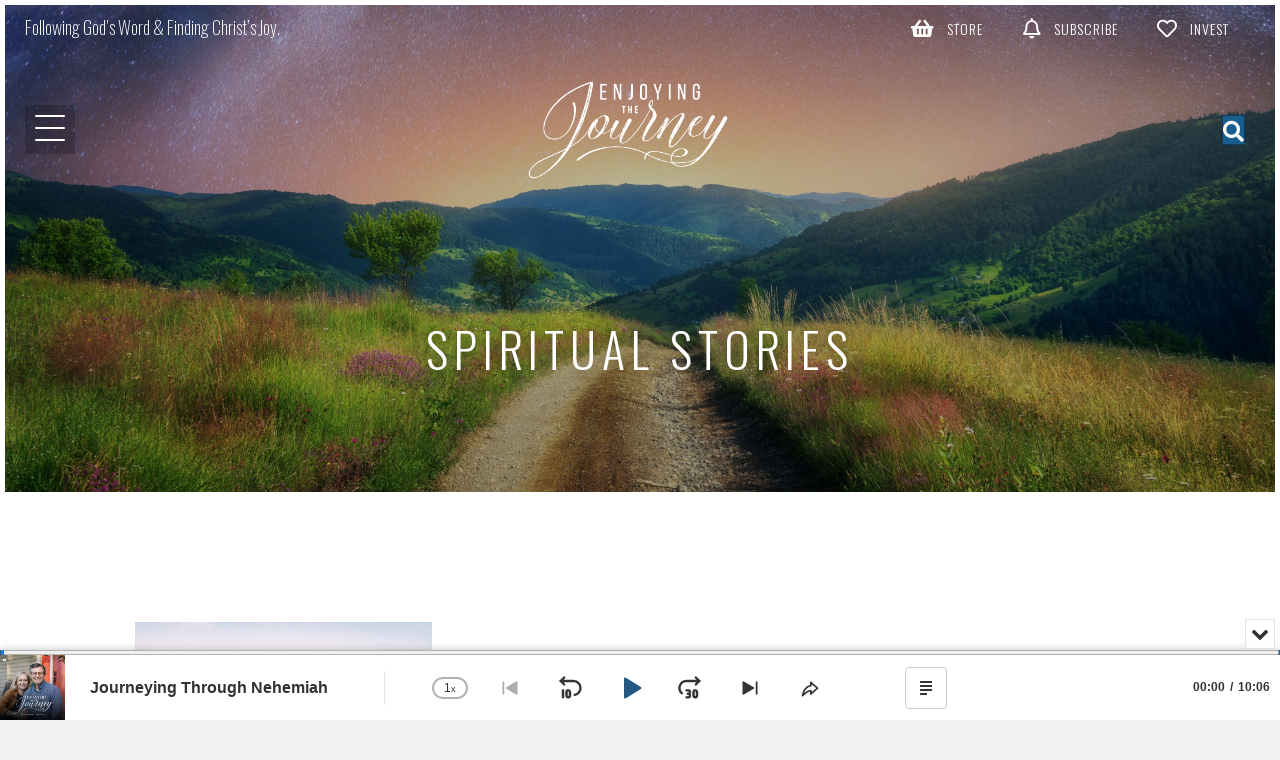

--- FILE ---
content_type: text/html; charset=UTF-8
request_url: https://enjoyingthejourney.org/tag/spiritual-stories/
body_size: 46589
content:
<!DOCTYPE html>
<html lang="en-US" id="html">
<head>
<meta charset="UTF-8" />
<meta name='viewport' content='width=device-width, initial-scale=1.0' />
<meta http-equiv='X-UA-Compatible' content='IE=edge' />
<link rel="profile" href="https://gmpg.org/xfn/11" />
<script>var et_site_url='https://enjoyingthejourney.org';var et_post_id='0';function et_core_page_resource_fallback(a,b){"undefined"===typeof b&&(b=a.sheet.cssRules&&0===a.sheet.cssRules.length);b&&(a.onerror=null,a.onload=null,a.href?a.href=et_site_url+"/?et_core_page_resource="+a.id+et_post_id:a.src&&(a.src=et_site_url+"/?et_core_page_resource="+a.id+et_post_id))}
</script><meta name='robots' content='index, follow, max-image-preview:large, max-snippet:-1, max-video-preview:-1' />
<script>window._wca = window._wca || [];</script>

	<!-- This site is optimized with the Yoast SEO plugin v26.7 - https://yoast.com/wordpress/plugins/seo/ -->
	<title>spiritual stories Archives - Enjoying the Journey</title>
	<link rel="canonical" href="https://enjoyingthejourney.org/tag/spiritual-stories/" />
	<meta property="og:locale" content="en_US" />
	<meta property="og:type" content="article" />
	<meta property="og:title" content="spiritual stories Archives - Enjoying the Journey" />
	<meta property="og:url" content="https://enjoyingthejourney.org/tag/spiritual-stories/" />
	<meta property="og:site_name" content="Enjoying the Journey" />
	<meta property="og:image" content="https://enjoyingthejourney.org/wp-content/uploads/2023/12/share.png" />
	<meta property="og:image:width" content="768" />
	<meta property="og:image:height" content="409" />
	<meta property="og:image:type" content="image/png" />
	<meta name="twitter:card" content="summary_large_image" />
	<meta name="twitter:site" content="@Scott_Pauley" />
	<script type="application/ld+json" class="yoast-schema-graph">{"@context":"https://schema.org","@graph":[{"@type":"CollectionPage","@id":"https://enjoyingthejourney.org/tag/spiritual-stories/","url":"https://enjoyingthejourney.org/tag/spiritual-stories/","name":"spiritual stories Archives - Enjoying the Journey","isPartOf":{"@id":"https://enjoyingthejourney.org/#website"},"primaryImageOfPage":{"@id":"https://enjoyingthejourney.org/tag/spiritual-stories/#primaryimage"},"image":{"@id":"https://enjoyingthejourney.org/tag/spiritual-stories/#primaryimage"},"thumbnailUrl":"https://enjoyingthejourney.org/wp-content/uploads/2024/04/photo-1544988047-12a41f798df0.webp","breadcrumb":{"@id":"https://enjoyingthejourney.org/tag/spiritual-stories/#breadcrumb"},"inLanguage":"en-US"},{"@type":"ImageObject","inLanguage":"en-US","@id":"https://enjoyingthejourney.org/tag/spiritual-stories/#primaryimage","url":"https://enjoyingthejourney.org/wp-content/uploads/2024/04/photo-1544988047-12a41f798df0.webp","contentUrl":"https://enjoyingthejourney.org/wp-content/uploads/2024/04/photo-1544988047-12a41f798df0.webp","width":900,"height":600},{"@type":"BreadcrumbList","@id":"https://enjoyingthejourney.org/tag/spiritual-stories/#breadcrumb","itemListElement":[{"@type":"ListItem","position":1,"name":"Home","item":"https://enjoyingthejourney.org/"},{"@type":"ListItem","position":2,"name":"spiritual stories"}]},{"@type":"WebSite","@id":"https://enjoyingthejourney.org/#website","url":"https://enjoyingthejourney.org/","name":"Enjoying the Journey","description":"Following God&#039;s Word &amp; Finding Christ&#039;s Joy","publisher":{"@id":"https://enjoyingthejourney.org/#organization"},"potentialAction":[{"@type":"SearchAction","target":{"@type":"EntryPoint","urlTemplate":"https://enjoyingthejourney.org/?s={search_term_string}"},"query-input":{"@type":"PropertyValueSpecification","valueRequired":true,"valueName":"search_term_string"}}],"inLanguage":"en-US"},{"@type":"Organization","@id":"https://enjoyingthejourney.org/#organization","name":"Enjoying the Journey","url":"https://enjoyingthejourney.org/","logo":{"@type":"ImageObject","inLanguage":"en-US","@id":"https://enjoyingthejourney.org/#/schema/logo/image/","url":"https://enjoyingthejourney.org/wp-content/uploads/2024/05/cropped-Web-Logo-for-Enjoying-the-Journey-16x9-1.jpg","contentUrl":"https://enjoyingthejourney.org/wp-content/uploads/2024/05/cropped-Web-Logo-for-Enjoying-the-Journey-16x9-1.jpg","width":512,"height":512,"caption":"Enjoying the Journey"},"image":{"@id":"https://enjoyingthejourney.org/#/schema/logo/image/"},"sameAs":["https://www.facebook.com/DrScottPauley","https://x.com/Scott_Pauley","https://www.youtube.com/@etj"]}]}</script>
	<!-- / Yoast SEO plugin. -->


<link rel="manifest" href="/pwa-manifest.json">
<link rel="apple-touch-icon" sizes="512x512" href="https://enjoyingthejourney.org/wp-content/uploads/2024/05/cropped-Web-Logo-for-Enjoying-the-Journey-16x9-1.jpg">
<link rel="apple-touch-icon-precomposed" sizes="192x192" href="https://enjoyingthejourney.org/wp-content/uploads/2025/09/PWA-ETJ-Icon-192x192-1.png">
<link rel='dns-prefetch' href='//js.stripe.com' />
<link rel='dns-prefetch' href='//stats.wp.com' />
<link rel='dns-prefetch' href='//fonts.googleapis.com' />
<link rel='dns-prefetch' href='//use.fontawesome.com' />
<link rel='dns-prefetch' href='//jetpack.wordpress.com' />
<link rel='dns-prefetch' href='//s0.wp.com' />
<link rel='dns-prefetch' href='//public-api.wordpress.com' />
<link rel='dns-prefetch' href='//0.gravatar.com' />
<link rel='dns-prefetch' href='//1.gravatar.com' />
<link rel='dns-prefetch' href='//2.gravatar.com' />
<link href='https://fonts.gstatic.com' crossorigin rel='preconnect' />
<link rel="alternate" type="application/rss+xml" title="Enjoying the Journey &raquo; Feed" href="https://enjoyingthejourney.org/feed/" />
<link rel="alternate" type="application/rss+xml" title="Enjoying the Journey &raquo; Comments Feed" href="https://enjoyingthejourney.org/comments/feed/" />
<link rel="alternate" type="application/rss+xml" title="Enjoying the Journey &raquo; spiritual stories Tag Feed" href="https://enjoyingthejourney.org/tag/spiritual-stories/feed/" />

<!-- LCSEO current path: tag/spiritual-stories -->
<!-- LCSEO: no overrides found -->
<style id='wp-img-auto-sizes-contain-inline-css'>
img:is([sizes=auto i],[sizes^="auto," i]){contain-intrinsic-size:3000px 1500px}
/*# sourceURL=wp-img-auto-sizes-contain-inline-css */
</style>
<link rel='stylesheet' id='givewp-campaign-blocks-fonts-css' href='https://fonts.googleapis.com/css2?family=Inter%3Awght%40400%3B500%3B600%3B700&#038;display=swap&#038;ver=6.9' media='all' />
<style id='wp-emoji-styles-inline-css'>

	img.wp-smiley, img.emoji {
		display: inline !important;
		border: none !important;
		box-shadow: none !important;
		height: 1em !important;
		width: 1em !important;
		margin: 0 0.07em !important;
		vertical-align: -0.1em !important;
		background: none !important;
		padding: 0 !important;
	}
/*# sourceURL=wp-emoji-styles-inline-css */
</style>
<link rel='stylesheet' id='wp-block-library-css' href='https://enjoyingthejourney.org/wp-includes/css/dist/block-library/style.min.css?ver=6.9' media='all' />
<style id='global-styles-inline-css'>
:root{--wp--preset--aspect-ratio--square: 1;--wp--preset--aspect-ratio--4-3: 4/3;--wp--preset--aspect-ratio--3-4: 3/4;--wp--preset--aspect-ratio--3-2: 3/2;--wp--preset--aspect-ratio--2-3: 2/3;--wp--preset--aspect-ratio--16-9: 16/9;--wp--preset--aspect-ratio--9-16: 9/16;--wp--preset--color--black: #000000;--wp--preset--color--cyan-bluish-gray: #abb8c3;--wp--preset--color--white: #ffffff;--wp--preset--color--pale-pink: #f78da7;--wp--preset--color--vivid-red: #cf2e2e;--wp--preset--color--luminous-vivid-orange: #ff6900;--wp--preset--color--luminous-vivid-amber: #fcb900;--wp--preset--color--light-green-cyan: #7bdcb5;--wp--preset--color--vivid-green-cyan: #00d084;--wp--preset--color--pale-cyan-blue: #8ed1fc;--wp--preset--color--vivid-cyan-blue: #0693e3;--wp--preset--color--vivid-purple: #9b51e0;--wp--preset--color--fl-heading-text: #333333;--wp--preset--color--fl-body-bg: #f2f2f2;--wp--preset--color--fl-body-text: #3a3a3a;--wp--preset--color--fl-accent: #195c8e;--wp--preset--color--fl-accent-hover: #092336;--wp--preset--color--fl-topbar-bg: #ffffff;--wp--preset--color--fl-topbar-text: #757575;--wp--preset--color--fl-topbar-link: #2b7bb9;--wp--preset--color--fl-topbar-hover: #2b7bb9;--wp--preset--color--fl-header-bg: #ffffff;--wp--preset--color--fl-header-text: #757575;--wp--preset--color--fl-header-link: #757575;--wp--preset--color--fl-header-hover: #2b7bb9;--wp--preset--color--fl-nav-bg: #ffffff;--wp--preset--color--fl-nav-link: #757575;--wp--preset--color--fl-nav-hover: #2b7bb9;--wp--preset--color--fl-content-bg: #ffffff;--wp--preset--color--fl-footer-widgets-bg: #ffffff;--wp--preset--color--fl-footer-widgets-text: #757575;--wp--preset--color--fl-footer-widgets-link: #2b7bb9;--wp--preset--color--fl-footer-widgets-hover: #2b7bb9;--wp--preset--color--fl-footer-bg: #ffffff;--wp--preset--color--fl-footer-text: #757575;--wp--preset--color--fl-footer-link: #2b7bb9;--wp--preset--color--fl-footer-hover: #2b7bb9;--wp--preset--gradient--vivid-cyan-blue-to-vivid-purple: linear-gradient(135deg,rgb(6,147,227) 0%,rgb(155,81,224) 100%);--wp--preset--gradient--light-green-cyan-to-vivid-green-cyan: linear-gradient(135deg,rgb(122,220,180) 0%,rgb(0,208,130) 100%);--wp--preset--gradient--luminous-vivid-amber-to-luminous-vivid-orange: linear-gradient(135deg,rgb(252,185,0) 0%,rgb(255,105,0) 100%);--wp--preset--gradient--luminous-vivid-orange-to-vivid-red: linear-gradient(135deg,rgb(255,105,0) 0%,rgb(207,46,46) 100%);--wp--preset--gradient--very-light-gray-to-cyan-bluish-gray: linear-gradient(135deg,rgb(238,238,238) 0%,rgb(169,184,195) 100%);--wp--preset--gradient--cool-to-warm-spectrum: linear-gradient(135deg,rgb(74,234,220) 0%,rgb(151,120,209) 20%,rgb(207,42,186) 40%,rgb(238,44,130) 60%,rgb(251,105,98) 80%,rgb(254,248,76) 100%);--wp--preset--gradient--blush-light-purple: linear-gradient(135deg,rgb(255,206,236) 0%,rgb(152,150,240) 100%);--wp--preset--gradient--blush-bordeaux: linear-gradient(135deg,rgb(254,205,165) 0%,rgb(254,45,45) 50%,rgb(107,0,62) 100%);--wp--preset--gradient--luminous-dusk: linear-gradient(135deg,rgb(255,203,112) 0%,rgb(199,81,192) 50%,rgb(65,88,208) 100%);--wp--preset--gradient--pale-ocean: linear-gradient(135deg,rgb(255,245,203) 0%,rgb(182,227,212) 50%,rgb(51,167,181) 100%);--wp--preset--gradient--electric-grass: linear-gradient(135deg,rgb(202,248,128) 0%,rgb(113,206,126) 100%);--wp--preset--gradient--midnight: linear-gradient(135deg,rgb(2,3,129) 0%,rgb(40,116,252) 100%);--wp--preset--font-size--small: 13px;--wp--preset--font-size--medium: 20px;--wp--preset--font-size--large: 36px;--wp--preset--font-size--x-large: 42px;--wp--preset--spacing--20: 0.44rem;--wp--preset--spacing--30: 0.67rem;--wp--preset--spacing--40: 1rem;--wp--preset--spacing--50: 1.5rem;--wp--preset--spacing--60: 2.25rem;--wp--preset--spacing--70: 3.38rem;--wp--preset--spacing--80: 5.06rem;--wp--preset--shadow--natural: 6px 6px 9px rgba(0, 0, 0, 0.2);--wp--preset--shadow--deep: 12px 12px 50px rgba(0, 0, 0, 0.4);--wp--preset--shadow--sharp: 6px 6px 0px rgba(0, 0, 0, 0.2);--wp--preset--shadow--outlined: 6px 6px 0px -3px rgb(255, 255, 255), 6px 6px rgb(0, 0, 0);--wp--preset--shadow--crisp: 6px 6px 0px rgb(0, 0, 0);}:where(.is-layout-flex){gap: 0.5em;}:where(.is-layout-grid){gap: 0.5em;}body .is-layout-flex{display: flex;}.is-layout-flex{flex-wrap: wrap;align-items: center;}.is-layout-flex > :is(*, div){margin: 0;}body .is-layout-grid{display: grid;}.is-layout-grid > :is(*, div){margin: 0;}:where(.wp-block-columns.is-layout-flex){gap: 2em;}:where(.wp-block-columns.is-layout-grid){gap: 2em;}:where(.wp-block-post-template.is-layout-flex){gap: 1.25em;}:where(.wp-block-post-template.is-layout-grid){gap: 1.25em;}.has-black-color{color: var(--wp--preset--color--black) !important;}.has-cyan-bluish-gray-color{color: var(--wp--preset--color--cyan-bluish-gray) !important;}.has-white-color{color: var(--wp--preset--color--white) !important;}.has-pale-pink-color{color: var(--wp--preset--color--pale-pink) !important;}.has-vivid-red-color{color: var(--wp--preset--color--vivid-red) !important;}.has-luminous-vivid-orange-color{color: var(--wp--preset--color--luminous-vivid-orange) !important;}.has-luminous-vivid-amber-color{color: var(--wp--preset--color--luminous-vivid-amber) !important;}.has-light-green-cyan-color{color: var(--wp--preset--color--light-green-cyan) !important;}.has-vivid-green-cyan-color{color: var(--wp--preset--color--vivid-green-cyan) !important;}.has-pale-cyan-blue-color{color: var(--wp--preset--color--pale-cyan-blue) !important;}.has-vivid-cyan-blue-color{color: var(--wp--preset--color--vivid-cyan-blue) !important;}.has-vivid-purple-color{color: var(--wp--preset--color--vivid-purple) !important;}.has-black-background-color{background-color: var(--wp--preset--color--black) !important;}.has-cyan-bluish-gray-background-color{background-color: var(--wp--preset--color--cyan-bluish-gray) !important;}.has-white-background-color{background-color: var(--wp--preset--color--white) !important;}.has-pale-pink-background-color{background-color: var(--wp--preset--color--pale-pink) !important;}.has-vivid-red-background-color{background-color: var(--wp--preset--color--vivid-red) !important;}.has-luminous-vivid-orange-background-color{background-color: var(--wp--preset--color--luminous-vivid-orange) !important;}.has-luminous-vivid-amber-background-color{background-color: var(--wp--preset--color--luminous-vivid-amber) !important;}.has-light-green-cyan-background-color{background-color: var(--wp--preset--color--light-green-cyan) !important;}.has-vivid-green-cyan-background-color{background-color: var(--wp--preset--color--vivid-green-cyan) !important;}.has-pale-cyan-blue-background-color{background-color: var(--wp--preset--color--pale-cyan-blue) !important;}.has-vivid-cyan-blue-background-color{background-color: var(--wp--preset--color--vivid-cyan-blue) !important;}.has-vivid-purple-background-color{background-color: var(--wp--preset--color--vivid-purple) !important;}.has-black-border-color{border-color: var(--wp--preset--color--black) !important;}.has-cyan-bluish-gray-border-color{border-color: var(--wp--preset--color--cyan-bluish-gray) !important;}.has-white-border-color{border-color: var(--wp--preset--color--white) !important;}.has-pale-pink-border-color{border-color: var(--wp--preset--color--pale-pink) !important;}.has-vivid-red-border-color{border-color: var(--wp--preset--color--vivid-red) !important;}.has-luminous-vivid-orange-border-color{border-color: var(--wp--preset--color--luminous-vivid-orange) !important;}.has-luminous-vivid-amber-border-color{border-color: var(--wp--preset--color--luminous-vivid-amber) !important;}.has-light-green-cyan-border-color{border-color: var(--wp--preset--color--light-green-cyan) !important;}.has-vivid-green-cyan-border-color{border-color: var(--wp--preset--color--vivid-green-cyan) !important;}.has-pale-cyan-blue-border-color{border-color: var(--wp--preset--color--pale-cyan-blue) !important;}.has-vivid-cyan-blue-border-color{border-color: var(--wp--preset--color--vivid-cyan-blue) !important;}.has-vivid-purple-border-color{border-color: var(--wp--preset--color--vivid-purple) !important;}.has-vivid-cyan-blue-to-vivid-purple-gradient-background{background: var(--wp--preset--gradient--vivid-cyan-blue-to-vivid-purple) !important;}.has-light-green-cyan-to-vivid-green-cyan-gradient-background{background: var(--wp--preset--gradient--light-green-cyan-to-vivid-green-cyan) !important;}.has-luminous-vivid-amber-to-luminous-vivid-orange-gradient-background{background: var(--wp--preset--gradient--luminous-vivid-amber-to-luminous-vivid-orange) !important;}.has-luminous-vivid-orange-to-vivid-red-gradient-background{background: var(--wp--preset--gradient--luminous-vivid-orange-to-vivid-red) !important;}.has-very-light-gray-to-cyan-bluish-gray-gradient-background{background: var(--wp--preset--gradient--very-light-gray-to-cyan-bluish-gray) !important;}.has-cool-to-warm-spectrum-gradient-background{background: var(--wp--preset--gradient--cool-to-warm-spectrum) !important;}.has-blush-light-purple-gradient-background{background: var(--wp--preset--gradient--blush-light-purple) !important;}.has-blush-bordeaux-gradient-background{background: var(--wp--preset--gradient--blush-bordeaux) !important;}.has-luminous-dusk-gradient-background{background: var(--wp--preset--gradient--luminous-dusk) !important;}.has-pale-ocean-gradient-background{background: var(--wp--preset--gradient--pale-ocean) !important;}.has-electric-grass-gradient-background{background: var(--wp--preset--gradient--electric-grass) !important;}.has-midnight-gradient-background{background: var(--wp--preset--gradient--midnight) !important;}.has-small-font-size{font-size: var(--wp--preset--font-size--small) !important;}.has-medium-font-size{font-size: var(--wp--preset--font-size--medium) !important;}.has-large-font-size{font-size: var(--wp--preset--font-size--large) !important;}.has-x-large-font-size{font-size: var(--wp--preset--font-size--x-large) !important;}
/*# sourceURL=global-styles-inline-css */
</style>

<style id='classic-theme-styles-inline-css'>
/*! This file is auto-generated */
.wp-block-button__link{color:#fff;background-color:#32373c;border-radius:9999px;box-shadow:none;text-decoration:none;padding:calc(.667em + 2px) calc(1.333em + 2px);font-size:1.125em}.wp-block-file__button{background:#32373c;color:#fff;text-decoration:none}
/*# sourceURL=/wp-includes/css/classic-themes.min.css */
</style>
<link rel='stylesheet' id='wp-components-css' href='https://enjoyingthejourney.org/wp-includes/css/dist/components/style.min.css?ver=6.9' media='all' />
<link rel='stylesheet' id='wp-preferences-css' href='https://enjoyingthejourney.org/wp-includes/css/dist/preferences/style.min.css?ver=6.9' media='all' />
<link rel='stylesheet' id='wp-block-editor-css' href='https://enjoyingthejourney.org/wp-includes/css/dist/block-editor/style.min.css?ver=6.9' media='all' />
<link rel='stylesheet' id='popup-maker-block-library-style-css' href='https://enjoyingthejourney.org/wp-content/plugins/popup-maker/dist/packages/block-library-style.css?ver=dbea705cfafe089d65f1' media='all' />
<style id='font-awesome-svg-styles-default-inline-css'>
.svg-inline--fa {
  display: inline-block;
  height: 1em;
  overflow: visible;
  vertical-align: -.125em;
}
/*# sourceURL=font-awesome-svg-styles-default-inline-css */
</style>
<link rel='stylesheet' id='font-awesome-svg-styles-css' href='https://enjoyingthejourney.org/wp-content/uploads/font-awesome/v6.7.2/css/svg-with-js.css' media='all' />
<style id='font-awesome-svg-styles-inline-css'>
   .wp-block-font-awesome-icon svg::before,
   .wp-rich-text-font-awesome-icon svg::before {content: unset;}
/*# sourceURL=font-awesome-svg-styles-inline-css */
</style>
<link rel='stylesheet' id='dashicons-css' href='https://enjoyingthejourney.org/wp-includes/css/dashicons.min.css?ver=6.9' media='all' />
<link rel='stylesheet' id='LeadConnector-css' href='https://enjoyingthejourney.org/wp-content/plugins/leadconnector/public/css/lc-public.css?ver=3.0.18' media='all' />
<link rel='stylesheet' id='lc-theme-fixes-css' href='https://enjoyingthejourney.org/wp-content/plugins/leadconnector/assets/css/theme-fixes.css?ver=1768836411' media='all' />
<link rel='stylesheet' id='woocommerce-layout-css' href='https://enjoyingthejourney.org/wp-content/plugins/woocommerce/assets/css/woocommerce-layout.css?ver=10.4.3' media='all' />
<style id='woocommerce-layout-inline-css'>

	.infinite-scroll .woocommerce-pagination {
		display: none;
	}
/*# sourceURL=woocommerce-layout-inline-css */
</style>
<link rel='stylesheet' id='woocommerce-smallscreen-css' href='https://enjoyingthejourney.org/wp-content/plugins/woocommerce/assets/css/woocommerce-smallscreen.css?ver=10.4.3' media='only screen and (max-width: 767px)' />
<link rel='stylesheet' id='woocommerce-general-css' href='https://enjoyingthejourney.org/wp-content/plugins/woocommerce/assets/css/woocommerce.css?ver=10.4.3' media='all' />
<style id='woocommerce-inline-inline-css'>
.woocommerce form .form-row .required { visibility: visible; }
/*# sourceURL=woocommerce-inline-inline-css */
</style>
<link rel='stylesheet' id='give-styles-css' href='https://enjoyingthejourney.org/wp-content/plugins/give/build/assets/dist/css/give.css?ver=4.13.2' media='all' />
<link rel='stylesheet' id='give-donation-summary-style-frontend-css' href='https://enjoyingthejourney.org/wp-content/plugins/give/build/assets/dist/css/give-donation-summary.css?ver=4.13.2' media='all' />
<link rel='stylesheet' id='givewp-design-system-foundation-css' href='https://enjoyingthejourney.org/wp-content/plugins/give/build/assets/dist/css/design-system/foundation.css?ver=1.2.0' media='all' />
<link rel='stylesheet' id='ultimate-icons-css' href='https://enjoyingthejourney.org/wp-content/uploads/bb-plugin/icons/ultimate-icons/style.css?ver=2.10.0.5' media='all' />
<link rel='stylesheet' id='fl-builder-layout-bundle-72646b1b012133936865e37489f121c8-css' href='https://enjoyingthejourney.org/wp-content/uploads/bb-plugin/cache/72646b1b012133936865e37489f121c8-layout-bundle.css?ver=2.10.0.5-1.5.2.1' media='all' />
<link rel='stylesheet' id='give_recurring_css-css' href='https://enjoyingthejourney.org/wp-content/plugins/give-recurring/assets/css/give-recurring.min.css?ver=2.16.0' media='all' />
<link rel='stylesheet' id='font-awesome-official-css' href='https://use.fontawesome.com/releases/v6.7.2/css/all.css' media='all' integrity="sha384-nRgPTkuX86pH8yjPJUAFuASXQSSl2/bBUiNV47vSYpKFxHJhbcrGnmlYpYJMeD7a" crossorigin="anonymous" />
<link rel='stylesheet' id='arve-css' href='https://enjoyingthejourney.org/wp-content/plugins/advanced-responsive-video-embedder/build/main.css?ver=10.8.2' media='all' />
<link rel='stylesheet' id='pwaforwp-style-css' href='https://enjoyingthejourney.org/wp-content/plugins/pwa-for-wp/assets/css/pwaforwp-main.min.css?ver=1.7.83' media='all' />
<link rel='stylesheet' id='jquery-magnificpopup-css' href='https://enjoyingthejourney.org/wp-content/plugins/bb-plugin/css/jquery.magnificpopup.min.css?ver=2.10.0.5' media='all' />
<link rel='stylesheet' id='base-css' href='https://enjoyingthejourney.org/wp-content/themes/bb-theme/css/base.min.css?ver=1.7.19.1' media='all' />
<link rel='stylesheet' id='fl-automator-skin-css' href='https://enjoyingthejourney.org/wp-content/uploads/bb-theme/skin-6947775575d92.css?ver=1.7.19.1' media='all' />
<link rel='stylesheet' id='pp-animate-css' href='https://enjoyingthejourney.org/wp-content/plugins/bbpowerpack/assets/css/animate.min.css?ver=3.5.1' media='all' />
<link rel='stylesheet' id='fl-builder-google-fonts-ed691265137ac062ee7275fb67bc9a1c-css' href='//fonts.googleapis.com/css?family=Oswald%3A300%2C200%2C400%2C700&#038;ver=6.9' media='all' />
<link rel='stylesheet' id='font-awesome-official-v4shim-css' href='https://use.fontawesome.com/releases/v6.7.2/css/v4-shims.css' media='all' integrity="sha384-npPMK6zwqNmU3qyCCxEcWJkLBNYxEFM1nGgSoAWuCCXqVVz0cvwKEMfyTNkOxM2N" crossorigin="anonymous" />
<script src="https://enjoyingthejourney.org/wp-includes/js/jquery/jquery.min.js?ver=3.7.1" id="jquery-core-js"></script>
<script src="https://enjoyingthejourney.org/wp-includes/js/jquery/jquery-migrate.min.js?ver=3.4.1" id="jquery-migrate-js"></script>
<script src="https://enjoyingthejourney.org/wp-content/plugins/woocommerce/assets/js/jquery-blockui/jquery.blockUI.min.js?ver=2.7.0-wc.10.4.3" id="wc-jquery-blockui-js" defer data-wp-strategy="defer"></script>
<script id="wc-add-to-cart-js-extra">
var wc_add_to_cart_params = {"ajax_url":"/wp-admin/admin-ajax.php","wc_ajax_url":"/?wc-ajax=%%endpoint%%","i18n_view_cart":"View cart","cart_url":"https://enjoyingthejourney.org/cart/","is_cart":"","cart_redirect_after_add":"no"};
//# sourceURL=wc-add-to-cart-js-extra
</script>
<script src="https://enjoyingthejourney.org/wp-content/plugins/woocommerce/assets/js/frontend/add-to-cart.min.js?ver=10.4.3" id="wc-add-to-cart-js" defer data-wp-strategy="defer"></script>
<script src="https://enjoyingthejourney.org/wp-content/plugins/woocommerce/assets/js/js-cookie/js.cookie.min.js?ver=2.1.4-wc.10.4.3" id="wc-js-cookie-js" defer data-wp-strategy="defer"></script>
<script id="woocommerce-js-extra">
var woocommerce_params = {"ajax_url":"/wp-admin/admin-ajax.php","wc_ajax_url":"/?wc-ajax=%%endpoint%%","i18n_password_show":"Show password","i18n_password_hide":"Hide password"};
//# sourceURL=woocommerce-js-extra
</script>
<script src="https://enjoyingthejourney.org/wp-content/plugins/woocommerce/assets/js/frontend/woocommerce.min.js?ver=10.4.3" id="woocommerce-js" defer data-wp-strategy="defer"></script>
<script id="give_recurring_script-js-extra">
var Give_Recurring_Vars = {"email_access":"1","pretty_intervals":{"1":"Every","2":"Every two","3":"Every three","4":"Every four","5":"Every five","6":"Every six"},"pretty_periods":{"day":"Daily","week":"Weekly","month":"Monthly","quarter":"Quarterly","half-year":"Semi-Annually","year":"Yearly"},"messages":{"daily_forbidden":"The selected payment method does not support daily recurring giving. Please select another payment method or supported giving frequency.","confirm_cancel":"Are you sure you want to cancel this subscription?"},"multi_level_message_pre_text":"You have chosen to donate"};
//# sourceURL=give_recurring_script-js-extra
</script>
<script src="https://enjoyingthejourney.org/wp-content/plugins/give-recurring/assets/js/give-recurring.min.js?ver=2.16.0" id="give_recurring_script-js"></script>
<script src="https://stats.wp.com/s-202605.js" id="woocommerce-analytics-js" defer data-wp-strategy="defer"></script>
<link rel="https://api.w.org/" href="https://enjoyingthejourney.org/wp-json/" /><link rel="alternate" title="JSON" type="application/json" href="https://enjoyingthejourney.org/wp-json/wp/v2/tags/3865" /><link rel="EditURI" type="application/rsd+xml" title="RSD" href="https://enjoyingthejourney.org/xmlrpc.php?rsd" />
<meta name="generator" content="WordPress 6.9" />
<meta name="generator" content="WooCommerce 10.4.3" />
		<script>
			var bb_powerpack = {
				version: '2.40.10',
				getAjaxUrl: function() { return atob( 'aHR0cHM6Ly9lbmpveWluZ3RoZWpvdXJuZXkub3JnL3dwLWFkbWluL2FkbWluLWFqYXgucGhw' ); },
				callback: function() {},
				mapMarkerData: {},
				post_id: '63515',
				search_term: '',
				current_page: 'https://enjoyingthejourney.org/tag/spiritual-stories/',
				conditionals: {
					is_front_page: false,
					is_home: false,
					is_archive: true,
					current_post_type: '',
					is_tax: false,
										current_tax: 'post_tag',
					current_term: 'spiritual-stories',
										is_author: false,
					current_author: false,
					is_search: false,
									}
			};
		</script>
		<meta name="generator" content="Give v4.13.2" />
<style>

	.pp-modal-container{
		opacity:1 !important;
	}

</style>
	
	<link rel="stylesheet" href="https://use.fontawesome.com/releases/v5.6.3/css/all.css" integrity="sha384-UHRtZLI+pbxtHCWp1t77Bi1L4ZtiqrqD80Kn4Z8NTSRyMA2Fd33n5dQ8lWUE00s/" crossorigin="anonymous">
	
	<!--
	<link rel="stylesheet" href="https://use.typekit.net/dxw8xqr.css">
	-->
	
	<!-- <style>

		@font-face {
		font-family: 'Font';
		font-style: normal;
		font-weight: normal;
		src: local('Font'), url('http://uncode.devtube.pl/fonts/font.woff') format('woff');
		}

	</style> -->
		
	<style>img#wpstats{display:none}</style>
				<style type="text/css">.pp-podcast {opacity: 0;}</style>
		<style type="text/css" id="et-bloom-custom-css">
					.et_bloom .et_bloom_optin_1 .et_bloom_form_content { background-color: #245b82 !important; } .et_bloom .et_bloom_optin_1 .et_bloom_form_container .et_bloom_form_header { background-color: #ffffff !important; } .et_bloom .et_bloom_optin_1 .et_bloom_form_content button { background-color: #ffffff !important; } .et_bloom .et_bloom_optin_1 .et_bloom_form_content .et_bloom_fields i { color: #ffffff !important; } .et_bloom .et_bloom_optin_1 .et_bloom_form_content .et_bloom_custom_field_radio i:before { background: #ffffff !important; } .et_bloom .et_bloom_optin_1 .et_bloom_form_content button { background-color: #ffffff !important; } .et_bloom .et_bloom_optin_1 .et_bloom_form_container h2, .et_bloom .et_bloom_optin_1 .et_bloom_form_container h2 span, .et_bloom .et_bloom_optin_1 .et_bloom_form_container h2 strong { font-family: "Open Sans", Helvetica, Arial, Lucida, sans-serif; }.et_bloom .et_bloom_optin_1 .et_bloom_form_container p, .et_bloom .et_bloom_optin_1 .et_bloom_form_container p span, .et_bloom .et_bloom_optin_1 .et_bloom_form_container p strong, .et_bloom .et_bloom_optin_1 .et_bloom_form_container form input, .et_bloom .et_bloom_optin_1 .et_bloom_form_container form button span { font-family: "Source Sans Pro", Helvetica, Arial, Lucida, sans-serif; } 
				</style><link rel="preload" href="https://enjoyingthejourney.org/wp-content/plugins/bloom/core/admin/fonts/modules.ttf" as="font" crossorigin="anonymous">	<noscript><style>.woocommerce-product-gallery{ opacity: 1 !important; }</style></noscript>
						<!-- Google Analytics tracking code output by Beehive Analytics Pro -->
						<script async src="https://www.googletagmanager.com/gtag/js?id=G-5DZBFZN60G&l=beehiveDataLayer"></script>
		<script>
						window.beehiveDataLayer = window.beehiveDataLayer || [];
			function beehive_ga() {beehiveDataLayer.push(arguments);}
			beehive_ga('js', new Date())
						beehive_ga('config', 'G-5DZBFZN60G', {
				'anonymize_ip': false,
				'allow_google_signals': false,
			})
					</script>
		<link rel="icon" href="https://enjoyingthejourney.org/wp-content/uploads/2024/05/cropped-Web-Logo-for-Enjoying-the-Journey-16x9-1-32x32.jpg" sizes="32x32" />
<link rel="icon" href="https://enjoyingthejourney.org/wp-content/uploads/2024/05/cropped-Web-Logo-for-Enjoying-the-Journey-16x9-1-192x192.jpg" sizes="192x192" />
<meta name="msapplication-TileImage" content="https://enjoyingthejourney.org/wp-content/uploads/2024/05/cropped-Web-Logo-for-Enjoying-the-Journey-16x9-1-270x270.jpg" />
<meta name="pwaforwp" content="wordpress-plugin"/>
        <meta name="theme-color" content="rgb(61,130,191)">
        <meta name="apple-mobile-web-app-title" content="Enjoying the Journey">
        <meta name="application-name" content="Enjoying the Journey">
        <meta name="apple-mobile-web-app-capable" content="yes">
        <meta name="apple-mobile-web-app-status-bar-style" content="default">
        <meta name="mobile-web-app-capable" content="yes">
        <meta name="apple-touch-fullscreen" content="yes">
<link rel="apple-touch-icon" sizes="192x192" href="https://enjoyingthejourney.org/wp-content/uploads/2025/09/PWA-ETJ-Icon-192x192-1.png">
<link rel="apple-touch-icon" sizes="512x512" href="https://enjoyingthejourney.org/wp-content/uploads/2024/01/512.png">
		<style id="wp-custom-css">
			/* SAFE GiveWP widget button styling */
.donate-widget .give-btn,
.donate-widget .give-submit {
  padding: 40px 80px;
  font-size: 26px;
  font-weight: 700;
  background-color: #7ca982;
  color: #ffffff !important;
  border-radius: 10px;
  display: inline-block;
  margin: 20px auto 0;
	text-transform: uppercase;
}

.donate-widget {
  text-align: center;
}

.donate-widget .give-btn:hover,
.donate-widget .give-submit:hover {
  background-color: #195c8e;
  color: #ffffff !important;
}		</style>
		<link rel='stylesheet' id='pppublic-css' href='https://enjoyingthejourney.org/wp-content/plugins/podcast-player/frontend/css/podcast-player-public.css?ver=7.9.14' media='all' />
<link rel='stylesheet' id='et_bloom-css-css' href='https://enjoyingthejourney.org/wp-content/plugins/bloom/css/style.css?ver=1.3.12' media='all' />
<link rel='stylesheet' id='pppremium-css' href='https://enjoyingthejourney.org/wp-content/plugins/pp-pro/css/podcast-player-premium.css?ver=5.8.5' media='all' />
</head>
<body class="archive tag tag-spiritual-stories tag-3865 wp-theme-bb-theme theme-bb-theme fl-builder-2-10-0-5 fl-themer-1-5-2-1 fl-theme-1-7-19-1 fl-no-js give-recurring woocommerce-no-js fl-theme-builder-header fl-theme-builder-header-header-navigation fl-theme-builder-footer fl-theme-builder-footer-footer fl-theme-builder-archive fl-theme-builder-archive-tags-archives et_bloom fl-framework-base fl-preset-default fl-full-width fl-search-active" itemscope="itemscope" itemtype="https://schema.org/WebPage">
<!-- Google tag (gtag.js) --> <script async src="https://www.googletagmanager.com/gtag/js?id=G-5DZBFZN60G"></script> <script> window.dataLayer = window.dataLayer || []; function gtag(){dataLayer.push(arguments);} gtag('js', new Date()); gtag('config', 'G-5DZBFZN60G'); </script><a aria-label="Skip to content" class="fl-screen-reader-text" href="#fl-main-content">Skip to content</a><div class="fl-page">
	<header class="fl-builder-content fl-builder-content-44661 fl-builder-global-templates-locked" data-post-id="44661" data-type="header" data-sticky="1" data-sticky-on="" data-sticky-breakpoint="medium" data-shrink="1" data-overlay="1" data-overlay-bg="transparent" data-shrink-image-height="50px" role="banner" itemscope="itemscope" itemtype="http://schema.org/WPHeader"><div class="fl-row fl-row-full-width fl-row-bg-color fl-node-06prfs9ied8v fl-row-default-height fl-row-align-center fl-visible-desktop fl-visible-large fl-visible-medium" data-node="06prfs9ied8v">
	<div class="fl-row-content-wrap">
						<div class="fl-row-content fl-row-full-width fl-node-content">
		
<div class="fl-col-group fl-node-m3f1wxkopuyb fl-col-group-equal-height fl-col-group-align-center" data-node="m3f1wxkopuyb">
			<div class="fl-col fl-node-4tf651xk23pb fl-col-bg-color" data-node="4tf651xk23pb">
	<div class="fl-col-content fl-node-content"><div class="fl-module fl-module-heading fl-node-nxjag3qcev2z" data-node="nxjag3qcev2z">
	<div class="fl-module-content fl-node-content">
		<h2 class="fl-heading">
		<span class="fl-heading-text">Following God’s Word & Finding Christ’s Joy.</span>
	</h2>
	</div>
</div>
</div>
</div>
			<div class="fl-col fl-node-lap4jthcvfqo fl-col-bg-color fl-col-small fl-col-has-cols" data-node="lap4jthcvfqo">
	<div class="fl-col-content fl-node-content">
<div class="fl-col-group fl-node-frie5w4lpxgb fl-col-group-nested" data-node="frie5w4lpxgb">
			<div class="fl-col fl-node-ot0quk9258vl fl-col-bg-color fl-col-small" data-node="ot0quk9258vl">
	<div class="fl-col-content fl-node-content"><div class="fl-module fl-module-pp-smart-button fl-node-7ijbgm06qosf" data-node="7ijbgm06qosf">
	<div class="fl-module-content fl-node-content">
		<div class="pp-button-wrap pp-button-width-full pp-button-has-icon">
	<a href="https://enjoyingthejourney.org/store/" target="_self" class="pp-button" role="button" aria-label="Store">
				<i class="pp-button-icon pp-button-icon-before fas fa-shopping-basket"></i>
						<span class="pp-button-text">Store</span>
					</a>
</div>
	</div>
</div>
</div>
</div>
			<div class="fl-col fl-node-i6593o2vl0dh fl-col-bg-color fl-col-small" data-node="i6593o2vl0dh">
	<div class="fl-col-content fl-node-content"><div class="fl-module fl-module-pp-smart-button fl-node-371nfhzox8ug modal-uql3xy4z9mcd" data-node="371nfhzox8ug">
	<div class="fl-module-content fl-node-content">
		<div class="pp-button-wrap pp-button-width-full pp-button-has-icon">
	<a href="#" target="_self" class="pp-button" role="button" aria-label="Subscribe">
				<i class="pp-button-icon pp-button-icon-before far fa-bell"></i>
						<span class="pp-button-text">Subscribe</span>
					</a>
</div>
	</div>
</div>
</div>
</div>
			<div class="fl-col fl-node-fkjzhyb6d79x fl-col-bg-color fl-col-small" data-node="fkjzhyb6d79x">
	<div class="fl-col-content fl-node-content"><div class="fl-module fl-module-pp-smart-button fl-node-lk3txzojfrm8" data-node="lk3txzojfrm8">
	<div class="fl-module-content fl-node-content">
		<div class="pp-button-wrap pp-button-width-full pp-button-has-icon">
	<a href="https://enjoyingthejourney.org/donations/" target="_self" class="pp-button" role="button" aria-label="Invest">
				<i class="pp-button-icon pp-button-icon-before far fa-heart"></i>
						<span class="pp-button-text">Invest</span>
					</a>
</div>
	</div>
</div>
</div>
</div>
	</div>
</div>
</div>
	</div>
		</div>
	</div>
</div>
<div class="fl-row fl-row-full-width fl-row-bg-gradient fl-node-dchiq8syl734 fl-row-default-height fl-row-align-center" data-node="dchiq8syl734">
	<div class="fl-row-content-wrap">
						<div class="fl-row-content fl-row-full-width fl-node-content">
		
<div class="fl-col-group fl-node-fijw4luzeq18 fl-col-group-equal-height fl-col-group-align-center fl-col-group-custom-width" data-node="fijw4luzeq18">
			<div class="fl-col fl-node-nduiow1rczj3 fl-col-bg-color fl-col-small fl-col-small-custom-width" data-node="nduiow1rczj3">
	<div class="fl-col-content fl-node-content"><div class="fl-module fl-module-pp-offcanvas-content fl-node-mkh60zg9uyr8" data-node="mkh60zg9uyr8">
	<div class="fl-module-content fl-node-content">
		<div class="pp-offcanvas-content-wrap">
	<div id="offcanvas-mkh60zg9uyr8" class="pp-offcanvas-content pp-offcanvas-content-mkh60zg9uyr8 pp-offcanvas-content-left pp-offcanvas-push" data-id="mkh60zg9uyr8" aria-label="Menu" aria-modal="true" role="dialog">
					<div class="pp-offcanvas-header">
				<div class="pp-offcanvas-close" role="button" aria-label="Close Off Canvas Panel" tabindex="0">
					<span class="pp-offcanvas-close-icon" aria-hidden="true"></span>
				</div>
			</div>
				<div class="pp-offcanvas-body">
			<div class="pp-offcanvas-content-inner">
				<div itemprop="title" class="pp-offcanvas-custom-content pp-offcanvas-1"><h3 class="pp-offcanvas-content-title"></h3><div itemprop="text" class="pp-offcanvas-content-description"><p><link rel='stylesheet' id='et-gf-open-sans-css' href='https://fonts.googleapis.com/css?family=Open+Sans%3A400%2C700&#038;ver=1.3.12' media='all' />
<link rel='stylesheet' id='et-gf-source-sans-pro-css' href='https://fonts.googleapis.com/css?family=Source+Sans+Pro:400,200,200italic,300,300italic,400italic,600,600italic,700,700italic,900,900italic&#038;subset=latin,latin-ext' media='all' />
<link rel='stylesheet' id='wc-blocks-style-css' href='https://enjoyingthejourney.org/wp-content/plugins/woocommerce/assets/client/blocks/wc-blocks.css?ver=wc-10.4.3' media='all' />
<link rel='stylesheet' id='fl-builder-google-fonts-d9bebe424cee883d2a94a8dc6614e707-css' href='https://fonts.googleapis.com/css?family=Oswald%3A300%2C400%2C200%7CNoto+Rashi+Hebrew%3A300&#038;ver=6.9' media='all' />
<style id='fl-builder-layout-44673-inline-css'>
.fl-node-m4pkd205uw6v.fl-row-full-height > .fl-row-content-wrap,.fl-node-m4pkd205uw6v.fl-row-custom-height > .fl-row-content-wrap {display: -webkit-box;display: -webkit-flex;display: -ms-flexbox;display: flex;}.fl-node-m4pkd205uw6v.fl-row-full-height > .fl-row-content-wrap {min-height: 100vh;}.fl-node-m4pkd205uw6v.fl-row-custom-height > .fl-row-content-wrap {min-height: 0;}.fl-builder-edit .fl-node-m4pkd205uw6v.fl-row-full-height > .fl-row-content-wrap {min-height: calc( 100vh - 48px );}@media all and (width: 768px) and (height: 1024px) and (orientation:portrait){.fl-node-m4pkd205uw6v.fl-row-full-height > .fl-row-content-wrap {min-height: 1024px;}}@media all and (width: 1024px) and (height: 768px) and (orientation:landscape){.fl-node-m4pkd205uw6v.fl-row-full-height > .fl-row-content-wrap {min-height: 768px;}}@media screen and (aspect-ratio: 40/71) {.fl-node-m4pkd205uw6v.fl-row-full-height > .fl-row-content-wrap {min-height: 500px;}}.fl-node-m4pkd205uw6v > .fl-row-content-wrap {background-color: #195c8e;}.fl-node-m4pkd205uw6v.fl-row-fixed-width, .fl-node-m4pkd205uw6v .fl-row-fixed-width {max-width: 300px;} .fl-node-m4pkd205uw6v > .fl-row-content-wrap {padding-top:30px;padding-right:0px;padding-bottom:0px;padding-left:0px;}.fl-node-3w8f2jt6a7ic {width: 100%;}.fl-node-q6xircf7vpts {width: 100%;}.fl-node-yl4pgfbnezij, .fl-node-yl4pgfbnezij .fl-photo {text-align: center;}.fl-node-yl4pgfbnezij .fl-photo-content, .fl-node-yl4pgfbnezij .fl-photo-img {width: 200px;} .fl-node-yl4pgfbnezij > .fl-module-content {margin-top:5px;margin-right:5px;margin-bottom:5px;margin-left:5px;}.fl-row .fl-col .fl-node-s0tazunq7x3k h2.fl-heading a,.fl-row .fl-col .fl-node-s0tazunq7x3k h2.fl-heading .fl-heading-text,.fl-row .fl-col .fl-node-s0tazunq7x3k h2.fl-heading .fl-heading-text *,.fl-node-s0tazunq7x3k h2.fl-heading .fl-heading-text {color: #ffffff;}.fl-node-s0tazunq7x3k.fl-module-heading .fl-heading {font-family: Oswald, sans-serif;font-weight: 300;font-size: 22px;letter-spacing: 3px;text-align: center;text-transform: uppercase;} .fl-node-s0tazunq7x3k > .fl-module-content {margin-top:0px;}.pp-search-form {display: block;-webkit-transition: 0.2s;-o-transition: 0.2s;transition: 0.2s;}.pp-screen-reader-text {position: absolute;top: -10000em;width: 1px;height: 1px;margin: -1px;padding: 0;overflow: hidden;clip: rect(0, 0, 0, 0);border: 0;}.pp-search-form input[type="search"],.pp-search-form button {margin: 0;border: 0;padding: 0;display: inline-block;vertical-align: middle;white-space: normal;background: none;line-height: 1;min-width: 0;font-size: 15px;-webkit-appearance: none;-moz-appearance: none;}.pp-search-form button:hover {border: 0;}.pp-search-form input[type="search"]:focus,.pp-search-form button:focus {outline: 0;color: inherit;}.pp-search-form input[type="search"]:focus {background: none;background-color: transparent;border: 0;}.pp-search-form input[type="search"] {padding: 10px;}.pp-search-form button {background-color: #aaa;font-size: 16px;color: #fff;border-radius: 0;}.pp-search-form button[type="submit"] {-webkit-border-radius: 0;-moz-border-radius: 0;border-radius: 0;-webkit-box-shadow: none;-moz-box-shadow: none;box-shadow: none;}.pp-search-form__input {flex-basis: 100%;color: #555;transition: color 0.2s;}.pp-search-form__input::-webkit-input-placeholder {color: inherit;font-family: inherit;opacity: 0.6;}.pp-search-form__input:-ms-input-placeholder {color: inherit;font-family: inherit;opacity: 0.6;}.pp-search-form__input::-moz-placeholder {color: inherit;font-family: inherit;opacity: 0.6;}.pp-search-form__input:-moz-placeholder {color: inherit;font-family: inherit;opacity: 0.6;}.pp-search-form__input::placeholder {color: inherit;font-family: inherit;opacity: 0.6;}.pp-search-form__container {display: -webkit-box;display: -webkit-flex;display: -ms-flexbox;display: flex;-webkit-transition: 0.2s;-o-transition: 0.2s;transition: 0.2s;overflow: hidden;border: 0 solid transparent;min-height: 50px;}.pp-search-form--style-minimal .pp-search-form__icon {opacity: 0.6;display: flex;align-items: center;justify-content: flex-end;color: #555;}.pp-search-form-wrap:not(.pp-search-form--style-full_screen) .pp-search-form__container:not(.pp-search-form--lightbox) {background: #eee;}.pp-search-form-wrap.pp-search-form--style-full_screen .pp-search-form__container:not(.pp-search-form--lightbox) {overflow: hidden;opacity: 0;-webkit-transform: scale(0);-ms-transform: scale(0);transform: scale(0);}.pp-search-form-wrap.pp-search-form--style-full_screen .pp-search-form__container {-webkit-transition: 0.3s;-o-transition: 0.3s;transition: 0.3s;-webkit-box-align: center;-webkit-align-items: center;-ms-flex-align: center;align-items: center;position: fixed;z-index: 9998;top: 0;left: 0;right: 0;bottom: 0;height: 100vh;padding: 0 15%;background-color: rgba(0, 0, 0, 0.8);}.pp-search-form-wrap.pp-search-form--style-full_screen .pp-search-form input[type="search"].pp-search-form__input {font-size: 30px;text-align: center;border-style: solid;border-width: 0 0 1px 0;border-color: #fff;line-height: 1.5;color: #fff;border-radius: 0;}.pp-search-form--style-full_screen .pp-search-form__toggle {display: inline-block;cursor: pointer;vertical-align: middle;color: #333;}.pp-search-form--style-full_screen .pp-search-form__toggle i {position: relative;display: block;border: solid 0;-webkit-transition: 0.2s;-o-transition: 0.2s;transition: 0.2s;width: 33px;height: 33px;background-color: rgba(0, 0, 0, 0.05);border-radius: 3px;}.pp-search-form--style-full_screen .pp-search-form__toggle i:before {position: absolute;left: 50%;top: 50%;-webkit-transform: translate(-50%, -50%);-ms-transform: translate(-50%, -50%);transform: translate(-50%, -50%);font-size: 0.55em;}.pp-search-form__submit {color: #fff;-webkit-transition: color 0.2s, background 0.2s;-o-transition: color 0.2s, background 0.2s;transition: color 0.2s, background 0.2s;}.pp-search-form--button-type-text .pp-search-form__submit {-webkit-flex-shrink: 0;-ms-flex-negative: 0;flex-shrink: 0;}.pp-search-form--lightbox-close {color: #eaeaea;-webkit-transition: all 0.5s;-o-transition: all 0.5s;transition: all 0.5s;opacity: 1;cursor: pointer;position: absolute;top: 30px;right: 30px;font-size: 25px;line-height: 1;padding: 5px;z-index: 2;}.pp-search-form--lightbox-close svg {stroke: #fff;stroke-width: 3px;width: 30px;height: 30px;}.fl-node-ag4uqe6oj1w5 .pp-search-form-wrap:not(.pp-search-form--style-full_screen) .pp-search-form__container:not(.pp-search-form--lightbox) {background-color: #ffffff;}.fl-node-ag4uqe6oj1w5 .pp-search-form-wrap:not(.pp-search-form--style-full_screen) .pp-search-form--focus .pp-search-form__container:not(.pp-search-form--lightbox) {}.fl-node-ag4uqe6oj1w5 .pp-search-form-wrap.pp-search-form--style-full_screen .pp-search-form__container {}.fl-node-ag4uqe6oj1w5 .pp-search-form-wrap.pp-search-form--style-full_screen .pp-search-form--focus input[type="search"].pp-search-form__input {}.fl-node-ag4uqe6oj1w5 .pp-search-form__icon {padding-left: calc( 50px / 3 );}.fl-node-ag4uqe6oj1w5 .pp-search-form__input,.fl-node-ag4uqe6oj1w5 .pp-search-form-wrap.pp-search-form--style-full_screen input[type="search"].pp-search-form__input {color: #2d2d2d;}.fl-node-ag4uqe6oj1w5 .pp-search-form--focus input[type="search"].pp-search-form__input,.fl-node-ag4uqe6oj1w5 .pp-search-form-wrap.pp-search-form--style-full_screen .pp-search-form--focus input[type="search"].pp-search-form__input {}.fl-node-ag4uqe6oj1w5 .pp-search-form__input::-webkit-input-placeholder {color: #000000;}.fl-node-ag4uqe6oj1w5 .pp-search-form__input:-ms-input-placeholder {color: #000000;}.fl-node-ag4uqe6oj1w5 .pp-search-form__input::-moz-placeholder {color: #000000;}.fl-node-ag4uqe6oj1w5 .pp-search-form__input:-moz-placeholder {color: #000000;}.fl-node-ag4uqe6oj1w5 .pp-search-form__input::placeholder {color: #000000;}.fl-node-ag4uqe6oj1w5 .pp-search-form--lightbox-close {color: #2d2d2d;}.fl-node-ag4uqe6oj1w5 .pp-search-form--lightbox-close svg {stroke: #2d2d2d;}.fl-node-ag4uqe6oj1w5 .pp-search-form__submit {background-color: #092336 !important;color: #ffffff !important;}.fl-node-ag4uqe6oj1w5 .pp-search-form__submit:hover {background-color: #ffffff !important;color: #195c8e !important;}.fl-node-ag4uqe6oj1w5 .pp-search-form--style-full_screen .pp-search-form {text-align: center;}.fl-node-ag4uqe6oj1w5 .pp-search-form__toggle i {font-size:50px;width:50px;height:50px;}.fl-node-ag4uqe6oj1w5 .pp-search-form__toggle:hover i {}.fl-node-ag4uqe6oj1w5 .pp-search-form__toggle i:before {}.fl-node-ag4uqe6oj1w5 .pp-search-form__container {min-height: 50px;}.fl-node-ag4uqe6oj1w5 .pp-search-form--button-type-icon .pp-search-form__submit {font-size: 16px;}.fl-node-ag4uqe6oj1w5 input[type='search'].pp-search-form__input, .fl-node-ag4uqe6oj1w5 .pp-search-form--button-type-text .pp-search-form__submit {padding-left: calc( 50px / 3 );padding-right: calc( 50px / 3 );}.fl-node-ag4uqe6oj1w5 input[type='search'].pp-search-form__input {min-height: 50px;}.fl-node-ag4uqe6oj1w5 .pp-search-form__container:not(.pp-search-form--lightbox), .fl-node-ag4uqe6oj1w5 .pp-search-form-wrap.pp-search-form--style-full_screen input[type='search'].pp-search-form__input {border-style: none;border-width: 0;background-clip: border-box;border-color: rgba(255,255,255,0);border-bottom-width: 3px;}.fl-node-ag4uqe6oj1w5 input[type='search'].pp-search-form__input, .fl-node-ag4uqe6oj1w5 .pp-search-form-wrap.pp-search-form--style-full_screen .pp-search-form input[type='search'].pp-search-form__input {font-family: Oswald, sans-serif;font-weight: 400;}.fl-node-ag4uqe6oj1w5 .pp-search-form-wrap:not(.pp-search-form--style-full_screen) .pp-search-form__input {min-height: 50px;max-height: 50px;}.fl-node-ag4uqe6oj1w5 .pp-search-form__submit {min-width: calc( 1 * 50px );}.fl-node-ni3kj6cwvb9u {min-width: 1px;}.fl-node-ni3kj6cwvb9u .pp-content-grid-pagination {text-align: center;}.fl-node-ni3kj6cwvb9u .pp-content-grid-pagination.fl-builder-pagination {padding-top: 15px;padding-bottom: 15px;}.fl-node-ni3kj6cwvb9u .pp-content-grid-pagination li a.page-numbers,.fl-node-ni3kj6cwvb9u .pp-content-grid-pagination li span.page-numbers {background-color: #ffffff;color: #000000;margin-right: 5px;}.fl-node-ni3kj6cwvb9u .pp-content-grid-pagination li a.page-numbers:hover,.fl-node-ni3kj6cwvb9u .pp-content-grid-pagination li span.current,.fl-node-ni3kj6cwvb9u .pp-content-grid-pagination li span[aria-current] {background-color: #eeeeee;}.fl-node-ni3kj6cwvb9u .pp-content-grid-load-more {margin-top: 15px;text-align: center;}.fl-node-ni3kj6cwvb9u .pp-content-grid-load-more a {background-color: #ffffff;color: #000000;text-align: center;text-decoration: none;transition: all 0.2s ease-in-out;}.fl-node-ni3kj6cwvb9u .pp-content-grid-load-more a:hover {background-color: #eeeeee;}.fl-node-ni3kj6cwvb9u .pp-content-post .pp-post-title {margin-top: 5px;margin-bottom: 5px;}.fl-node-ni3kj6cwvb9u .pp-content-post .pp-post-title,.fl-node-ni3kj6cwvb9u .pp-content-post .pp-post-title a {color: #ffffff;}.fl-node-ni3kj6cwvb9u .pp-content-post:hover .pp-post-title,.fl-node-ni3kj6cwvb9u .pp-content-post:hover .pp-post-title a {}.fl-node-ni3kj6cwvb9u .pp-content-post .pp-post-content {margin-top: 5px;margin-bottom: 5px;}.fl-node-ni3kj6cwvb9u .pp-content-post:hover .pp-post-content {}.fl-node-ni3kj6cwvb9u .pp-post-event-calendar-date,.fl-node-ni3kj6cwvb9u .pp-post-event-calendar-date span {}.fl-node-ni3kj6cwvb9u .pp-post-event-calendar-venue,.fl-node-ni3kj6cwvb9u .pp-post-event-calendar-venue span.tribe-address {}.fl-node-ni3kj6cwvb9u .pp-post-event-calendar-cost,.fl-node-ni3kj6cwvb9u .pp-post-event-calendar-cost span.ticket-cost {}.fl-node-ni3kj6cwvb9u .pp-post-event-calendar-cost form {margin-top: 10px;}.fl-node-ni3kj6cwvb9u .pp-content-post .pp-more-link-button,.fl-node-ni3kj6cwvb9u .pp-content-post .pp-more-link-button:visited,.fl-node-ni3kj6cwvb9u .pp-content-post .pp-add-to-cart a,.fl-node-ni3kj6cwvb9u .pp-content-post .pp-add-to-cart a:visited,.fl-node-ni3kj6cwvb9u .pp-post-event-calendar-cost form .tribe-button,.fl-node-ni3kj6cwvb9u .pp-post-event-calendar-cost form .tribe-button:visited {background: #666666;color: #ffffff; cursor: pointer;}.fl-node-ni3kj6cwvb9u .pp-content-post-data.pp-content-relative {position: relative;}.fl-node-ni3kj6cwvb9u .pp-content-post-data.pp-content-relative .pp-more-link-button {position: absolute;bottom: 0;left: 0;}.fl-node-ni3kj6cwvb9u .pp-grid-style-5 .pp-content-post-data.pp-content-relative .pp-more-link-button {left: 0;transform: none;}.fl-node-ni3kj6cwvb9u .pp-grid-style-6 .pp-content-post-data.pp-content-relative .pp-more-link-button {left: 50%;transform: translateX(-50%);}.fl-node-ni3kj6cwvb9u .pp-content-post .pp-content-grid-more:hover,.fl-node-ni3kj6cwvb9u .pp-content-post .pp-add-to-cart a:hover,.fl-node-ni3kj6cwvb9u .pp-post-event-calendar-cost form .tribe-button:hover {background: #000000;border-color: #eeeeee;}.fl-node-ni3kj6cwvb9u .pp-content-post .pp-post-title-divider {background-color: #333333;}.fl-node-ni3kj6cwvb9u .pp-content-post .pp-post-image .pp-content-category-list {background-color: #000000;color: #ffffff;right: auto;left: 0;}.fl-node-ni3kj6cwvb9u .pp-content-post .pp-post-image .pp-content-category-list a {color: #ffffff;}.fl-node-ni3kj6cwvb9u .pp-content-post.pp-grid-style-5 .pp-content-post-date span.pp-post-day {background-color: #f9f9f9;color: #888888;border-top-left-radius: 2px;border-top-right-radius: 2px;}.fl-node-ni3kj6cwvb9u .pp-content-post.pp-grid-style-5 .pp-content-post-date span.pp-post-month {background-color: #000000;color: #ffffff;border-bottom-left-radius: 2px;border-bottom-right-radius: 2px;}.fl-node-ni3kj6cwvb9u .pp-content-post.pp-grid-style-6 .pp-post-image .pp-content-post-date {background-color: #000000;color: #ffffff;}.fl-node-ni3kj6cwvb9u .pp-content-post .pp-post-image .pp-post-title {background: rgba(0, 0, 0, 0.5);text-align: left;}.fl-node-ni3kj6cwvb9u .pp-content-post .pp-post-meta {color: #e0f3ff;}.fl-node-ni3kj6cwvb9u .pp-content-post:hover .pp-post-meta {}.fl-node-ni3kj6cwvb9u .pp-content-post .pp-post-meta span {}.fl-node-ni3kj6cwvb9u .pp-content-post .pp-post-meta .pp-post-meta-term {color: #e0f3ff;}.fl-node-ni3kj6cwvb9u .pp-content-post:hover .pp-post-meta .pp-post-meta-term {}.fl-node-ni3kj6cwvb9u .pp-content-grid-post .pp-content-category-list,.fl-node-ni3kj6cwvb9u .pp-content-carousel-post .pp-content-category-list {}.fl-node-ni3kj6cwvb9u .pp-content-post.pp-grid-style-7 .pp-content-post-meta {}.fl-node-ni3kj6cwvb9u .pp-content-post.pp-grid-style-7:hover .pp-content-post-meta {border-bottom-color: rgba(0,0,0,0.2);}.fl-node-ni3kj6cwvb9u .pp-content-post-carousel .owl-theme .owl-dots .owl-dot span {opacity: 1;background: #666666;width: 10px;height: 10px;border-radius: 100px;box-shadow: none;}.fl-node-ni3kj6cwvb9u .pp-content-post-carousel .owl-theme .owl-dots .owl-dot.active span,.fl-node-ni3kj6cwvb9u .pp-content-post-carousel .owl-theme .owl-dots .owl-dot:hover span,.fl-node-ni3kj6cwvb9u .pp-content-post-carousel .owl-theme .owl-dots .owl-dot:focus span {background: #000000;opacity: 1;box-shadow: none;}.fl-node-ni3kj6cwvb9u .pp-content-post-carousel .owl-nav button {width: 40px;height: 40px;}.fl-builder-content .fl-node-ni3kj6cwvb9u .pp-content-post-carousel .owl-nav button[class*=owl],.fl-builder-content .fl-node-ni3kj6cwvb9u .pp-content-post-carousel .owl-nav button[class*=owl]:visited,.fl-page .fl-builder-content .fl-node-ni3kj6cwvb9u .pp-content-post-carousel .owl-nav button[class*=owl],.fl-page .fl-builder-content .fl-node-ni3kj6cwvb9u .pp-content-post-carousel .owl-nav button[class*=owl]:visited {}.fl-node-ni3kj6cwvb9u .pp-content-post-carousel .owl-nav button svg {height: 30px;}.fl-node-ni3kj6cwvb9u .pp-content-post-carousel .owl-nav button svg path {}.fl-builder-content .fl-node-ni3kj6cwvb9u .pp-content-post-carousel .owl-nav button[class*=owl]:hover,.fl-builder-content .fl-node-ni3kj6cwvb9u .pp-content-post-carousel .owl-nav button[class*=owl]:focus,.fl-page .fl-builder-content .fl-node-ni3kj6cwvb9u .pp-content-post-carousel .owl-nav button[class*=owl]:hover,.fl-page .fl-builder-content .fl-node-ni3kj6cwvb9u .pp-content-post-carousel .owl-nav button[class*=owl]:focus {}.fl-node-ni3kj6cwvb9u .pp-content-post-carousel .owl-nav button:hover svg path {}.fl-node-ni3kj6cwvb9u .pp-content-post {opacity: 1;text-align: left;}.fl-node-ni3kj6cwvb9u .pp-content-post:hover {background-color: rgba(0,0,0,0.2);}.fl-node-ni3kj6cwvb9u .pp-content-post.pp-grid-style-7 .pp-content-body {}.fl-node-ni3kj6cwvb9u .pp-content-post.pp-grid-style-7:hover .pp-content-body {background-color: rgba(0,0,0,0.2);}.woocommerce .fl-node-ni3kj6cwvb9u .pp-content-post {margin-bottom: 20px;}.fl-node-ni3kj6cwvb9u .pp-content-post-grid {display: grid;grid-template-columns: repeat(var(--column-xl, 1), 1fr);grid-gap: 20px;}.fl-node-ni3kj6cwvb9u.cg-grid-center-align .pp-content-post-grid {grid-template-columns: repeat(min(var(--items-count),var(--column-xl)), min(calc(100%/var(--items-count)),calc(100%/var(--column-xl))));justify-content: center;}.fl-node-ni3kj6cwvb9u .pp-content-post {width: 100%;}.fl-node-ni3kj6cwvb9u .pp-content-post {position: relative;}.fl-node-ni3kj6cwvb9u.cg-static-grid .pp-content-post.pp-content-grid-post {margin-right: 20px;}@media only screen and (min-width: 768px) {.fl-node-ni3kj6cwvb9u.cg-css-grid .pp-content-post-grid.pp-equal-height {grid-column-gap: 20px;grid-row-gap: 20ch;}}.fl-node-ni3kj6cwvb9u .pp-grid-space {width: 20px;}.fl-node-ni3kj6cwvb9u .pp-content-post .pp-content-grid-more-link,.fl-node-ni3kj6cwvb9u .pp-content-post .pp-add-to-cart {margin-top: 10px;margin-bottom: 5px;position: relative;z-index: 2;}.fl-node-ni3kj6cwvb9u .pp-content-grid-post:nth-of-type(1n) {margin-right: 0;}.fl-node-ni3kj6cwvb9u .pp-content-post-grid.pp-filters-active .pp-content-grid-post {margin-right: 0;}.fl-node-ni3kj6cwvb9u .pp-content-post .pp-content-body {float: left;width: 100%;}.fl-node-ni3kj6cwvb9u .pp-content-post .star-rating {margin-left: 0;}.fl-node-ni3kj6cwvb9u .pp-content-post.pp-grid-style-5 .star-rating {margin-left: 0;}.fl-node-ni3kj6cwvb9u .pp-content-post .star-rating:before,.fl-node-ni3kj6cwvb9u .pp-content-post .star-rating span:before {color: #000000;}.fl-node-ni3kj6cwvb9u .pp-content-post .pp-product-price,.fl-node-ni3kj6cwvb9u .pp-content-post .pp-product-price span.price {color: #000000;font-size: px;}.fl-node-ni3kj6cwvb9u.cg-square-layout .pp-content-post.pp-grid-style-9 {height: auto !important;}.fl-node-ni3kj6cwvb9u.cg-square-layout .pp-content-post-grid.pp-filters-active .pp-content-grid-post .pp-post-image:after {content: "";display: block;padding-bottom: 100%;}.fl-node-ni3kj6cwvb9u.cg-square-layout .pp-content-post.pp-grid-style-9 .pp-post-featured-img { width: 100%; height: 100%; position: absolute;}.fl-node-ni3kj6cwvb9u .pp-post-filters-sidebar .pp-content-posts {width: 100%;}.fl-node-ni3kj6cwvb9u .pp-post-filters-sidebar.pp-posts-wrapper {display: flex;flex-direction: row;}.fl-node-ni3kj6cwvb9u .pp-post-filters-sidebar-right.pp-posts-wrapper {flex-direction: row-reverse;}.fl-node-ni3kj6cwvb9u .pp-post-filters-sidebar .pp-post-filters-wrapper {flex: 1 0 0;}.fl-node-ni3kj6cwvb9u .pp-post-filters-sidebar .pp-post-filters li {display: block;margin-bottom: 10px;}.fl-node-ni3kj6cwvb9u .pp-post-filters-sidebar-right .pp-post-filters li {margin-right: 0;margin-left: 10px;}@media screen and (max-width: 1200px) {.fl-node-ni3kj6cwvb9u .pp-content-post-grid {grid-template-columns: repeat(var(--column-lg, 1), 1fr);grid-gap: 20px;}.fl-node-ni3kj6cwvb9u.cg-grid-center-align .pp-content-post-grid {grid-template-columns: repeat(min(var(--items-count),var(--column-lg)), min(calc(100%/var(--items-count)),calc(100%/var(--column-lg))));}.fl-node-ni3kj6cwvb9u .pp-content-post {}.fl-node-ni3kj6cwvb9u .pp-grid-space {width: 20px;}}@media screen and (max-width: 992px) {.fl-node-ni3kj6cwvb9u .pp-content-post-grid {grid-template-columns: repeat(var(--column-md, 1), 1fr);grid-gap: 20px;}.fl-node-ni3kj6cwvb9u.cg-grid-center-align .pp-content-post-grid {grid-template-columns: repeat(min(var(--items-count),var(--column-md)), min(calc(100%/var(--items-count)),calc(100%/var(--column-md))));}.fl-node-ni3kj6cwvb9u .pp-content-post {}.fl-node-ni3kj6cwvb9u .pp-grid-space {width: 20px;}.fl-node-ni3kj6cwvb9u .pp-content-grid-post:nth-of-type(1n+1) {clear: none;}.fl-node-ni3kj6cwvb9u .pp-content-grid-post:nth-of-type(1n+1) {clear: left;}.fl-node-ni3kj6cwvb9u .pp-content-grid-post:nth-of-type(1n) {margin-right: 0;}}@media screen and (max-width: 768px) {.fl-node-ni3kj6cwvb9u .pp-content-post-grid {grid-template-columns: repeat(var(--column-sm, 1), 1fr);grid-gap: 20px;}.fl-node-ni3kj6cwvb9u.cg-grid-center-align .pp-content-post-grid {grid-template-columns: repeat(min(var(--items-count),var(--column-sm)), min(calc(100%/var(--items-count)),calc(100%/var(--column-sm))));}.fl-node-ni3kj6cwvb9u .pp-content-post {}.fl-node-ni3kj6cwvb9u .pp-grid-space {width: 20px;}.fl-node-ni3kj6cwvb9u .pp-content-grid-post:nth-of-type(1n+1) {clear: none;}.fl-node-ni3kj6cwvb9u .pp-content-grid-post:nth-of-type(1n+1) {clear: left;}.fl-node-ni3kj6cwvb9u .pp-content-grid-post:nth-of-type(1n) {margin-right: 0;}.fl-node-ni3kj6cwvb9u .pp-content-post.pp-grid-style-8 .pp-post-image,.fl-node-ni3kj6cwvb9u .pp-content-post.pp-grid-style-8 .pp-content-body {float: none;width: 100%;}}.fl-node-ni3kj6cwvb9u .pp-content-grid-pagination li a.page-numbers, .fl-node-ni3kj6cwvb9u .pp-content-grid-pagination li span.page-numbers, .fl-node-ni3kj6cwvb9u .pp-content-grid-load-more a {padding-top: 10px;padding-right: 10px;padding-bottom: 10px;padding-left: 10px;font-size: 14px;}.fl-node-ni3kj6cwvb9u .pp-content-post .pp-post-title, .fl-node-ni3kj6cwvb9u .pp-content-post .pp-post-title a {font-family: Oswald, sans-serif;font-weight: 300;font-size: 16px;text-transform: uppercase;}.fl-node-ni3kj6cwvb9u .pp-content-post .pp-more-link-button, .fl-node-ni3kj6cwvb9u .pp-content-post .pp-add-to-cart a, .fl-node-ni3kj6cwvb9u .pp-post-event-calendar-cost form .tribe-button {padding-top: 10px;padding-right: 10px;padding-bottom: 10px;padding-left: 10px;}.fl-node-ni3kj6cwvb9u .pp-content-post .pp-post-meta {font-family: Oswald, sans-serif;font-weight: 200;}.fl-node-ni3kj6cwvb9u .pp-content-post-carousel .owl-nav button.owl-prev {left: -15px;}.fl-node-ni3kj6cwvb9u .pp-content-post-carousel .owl-nav button.owl-next {right: -15px;}.fl-node-ni3kj6cwvb9u .pp-content-post-carousel .owl-nav button {padding-top: 10px;padding-right: 10px;padding-bottom: 10px;padding-left: 10px;}.fl-node-ni3kj6cwvb9u .pp-content-post {padding-top: 0px;padding-right: 0px;padding-bottom: 0px;padding-left: 0px;}.fl-node-ni3kj6cwvb9u .pp-content-post .pp-content-body {padding-top: 10px;padding-right: 10px;padding-bottom: 3px;padding-left: 10px;}.fl-node-ni3kj6cwvb9u .pp-content-post.pp-grid-style-9 {height: 275px;} .fl-node-ni3kj6cwvb9u > .fl-module-content {margin-top:0px;margin-right:0px;margin-bottom:0px;margin-left:0px;}.pp-advanced-menu ul,.pp-advanced-menu li {list-style: none;margin: 0;padding: 0;}.pp-advanced-menu .menu:before,.pp-advanced-menu .menu:after {content: '';display: table;clear: both;}.pp-advanced-menu:not(.off-canvas):not(.full-screen) .pp-advanced-menu-horizontal {display: inline-flex;flex-wrap: wrap;align-items: center;}.pp-advanced-menu .menu {padding-left: 0;}.pp-advanced-menu li {position: relative;}.pp-advanced-menu a {display: block;text-decoration: none;outline: 0;}.pp-advanced-menu a:hover,.pp-advanced-menu a:focus {text-decoration: none;outline: 0;}.pp-advanced-menu .sub-menu {width: 220px;}.pp-advanced-menu .pp-menu-nav {outline: 0;}.fl-module[data-node] .pp-advanced-menu .pp-advanced-menu-expanded .sub-menu {background-color: transparent;-webkit-box-shadow: none;-ms-box-shadow: none;box-shadow: none;}.pp-advanced-menu .pp-has-submenu:focus,.pp-advanced-menu .pp-has-submenu .sub-menu:focus,.pp-advanced-menu .pp-has-submenu-container:focus {outline: 0;}.pp-advanced-menu .pp-has-submenu-container {position: relative;}.pp-advanced-menu .pp-advanced-menu-accordion .pp-has-submenu > .sub-menu {display: none;}.pp-advanced-menu .pp-advanced-menu-horizontal .pp-has-submenu.pp-active .hide-heading > .sub-menu {box-shadow: none;display: block !important;}.pp-advanced-menu .pp-menu-toggle {position: absolute;top: 50%;right: 10px;cursor: pointer;}.pp-advanced-menu .pp-toggle-arrows .pp-menu-toggle:before,.pp-advanced-menu .pp-toggle-none .pp-menu-toggle:before {content: '';border-color: #333;}.pp-advanced-menu .pp-menu-expanded .pp-menu-toggle {display: none;}.pp-advanced-menu-mobile {display: flex;align-items: center;justify-content: center;}.fl-module-pp-advanced-menu .pp-advanced-menu-mobile-toggle {position: relative;padding: 8px;background-color: transparent;border: none;color: #333;border-radius: 0;cursor: pointer;line-height: 0;display: inline-flex;align-items: center;justify-content: center;}.pp-advanced-menu-mobile-toggle.text {width: 100%;text-align: center;}.pp-advanced-menu-mobile-toggle.hamburger .pp-advanced-menu-mobile-toggle-label,.pp-advanced-menu-mobile-toggle.hamburger-label .pp-advanced-menu-mobile-toggle-label {display: inline-block;margin-left: 10px;line-height: 0.8;}.pp-advanced-menu-mobile-toggle.hamburger .pp-svg-container,.pp-advanced-menu-mobile-toggle.hamburger-label .pp-svg-container {display: inline-block;position: relative;width: 1.4em;height: 1.4em;vertical-align: middle;}.pp-advanced-menu-mobile-toggle.hamburger .hamburger-menu,.pp-advanced-menu-mobile-toggle.hamburger-label .hamburger-menu {position: absolute;top: 0;left: 0;right: 0;bottom: 0;}.pp-advanced-menu-mobile-toggle.hamburger .hamburger-menu rect,.pp-advanced-menu-mobile-toggle.hamburger-label .hamburger-menu rect {fill: currentColor;}.pp-advanced-menu-mobile-toggle .pp-hamburger {font: inherit;display: inline-block;overflow: visible;margin: 0;cursor: pointer;transition-timing-function: linear;transition-duration: .15s;transition-property: opacity,filter;text-transform: none;color: inherit;border: 0;background-color: transparent;line-height: 0;}.pp-advanced-menu-mobile-toggle .pp-hamburger:focus {outline: none;}.pp-advanced-menu-mobile-toggle .pp-hamburger .pp-hamburger-box {position: relative;display: inline-block;width: 30px;height: 18px;}.pp-advanced-menu-mobile-toggle .pp-hamburger-box .pp-hamburger-inner {top: 50%;display: block;margin-top: -2px;}.pp-advanced-menu-mobile-toggle .pp-hamburger .pp-hamburger-box .pp-hamburger-inner,.pp-advanced-menu-mobile-toggle .pp-hamburger .pp-hamburger-box .pp-hamburger-inner:before,.pp-advanced-menu-mobile-toggle .pp-hamburger .pp-hamburger-box .pp-hamburger-inner:after {background-color: #000;position: absolute;width: 30px;height: 3px;transition-timing-function: ease;transition-duration: .15s;transition-property: transform;border-radius: 4px;}.pp-advanced-menu-mobile-toggle .pp-hamburger .pp-hamburger-box .pp-hamburger-inner:before, .pp-advanced-menu-mobile-toggle .pp-hamburger .pp-hamburger-box .pp-hamburger-inner:after {display: block;content: "";}.pp-advanced-menu-mobile-toggle .pp-hamburger .pp-hamburger-box .pp-hamburger-inner:before {transition: all .25s;top: -8px;}.pp-advanced-menu-mobile-toggle .pp-hamburger .pp-hamburger-box .pp-hamburger-inner:after {transition: all .25s;bottom: -8px;}.pp-advanced-menu.off-canvas .pp-off-canvas-menu .pp-menu-close-btn {position: relative;cursor: pointer;float: right;top: 20px;right: 20px;line-height: 1;z-index: 1;font-style: normal;font-family: Helvetica, Arial, sans-serif;font-weight: 100;text-decoration: none !important;}.pp-advanced-menu.off-canvas .pp-off-canvas-menu.pp-menu-right .pp-menu-close-btn {float: left;right: 0;left: 20px;}.pp-advanced-menu.off-canvas .pp-off-canvas-menu ul.menu {overflow-y: auto;width: 100%;}.pp-advanced-menu .pp-menu-overlay {position: fixed;width: 100%;height: 100%;top: 0;left: 0;background: rgba(0,0,0,0.8);z-index: 999;overflow-y: auto;overflow-x: hidden;min-height: 100vh;}html:not(.pp-full-screen-menu-open) .fl-builder-edit .pp-advanced-menu .pp-menu-overlay,html:not(.pp-off-canvas-menu-open) .fl-builder-edit .pp-advanced-menu .pp-menu-overlay {position: absolute;}.pp-advanced-menu .pp-menu-overlay > ul.menu {position: relative;top: 50%;width: 100%;height: 60%;margin: 0 auto;-webkit-transform: translateY(-50%);-moz-transform: translateY(-50%);transform: translateY(-50%);}.pp-advanced-menu .pp-overlay-fade {opacity: 0;visibility: hidden;-webkit-transition: opacity 0.5s, visibility 0s 0.5s;transition: opacity 0.5s, visibility 0s 0.5s;}.pp-advanced-menu.menu-open .pp-overlay-fade {opacity: 1;visibility: visible;-webkit-transition: opacity 0.5s;transition: opacity 0.5s;}.pp-advanced-menu .pp-overlay-corner {opacity: 0;visibility: hidden;-webkit-transform: translateY(50px) translateX(50px);-moz-transform: translateY(50px) translateX(50px);transform: translateY(50px) translateX(50px);-webkit-transition: opacity 0.5s, -webkit-transform 0.5s, visibility 0s 0.5s;-moz-transition: opacity 0.5s, -moz-transform 0.5s, visibility 0s 0.5s;transition: opacity 0.5s, transform 0.5s, visibility 0s 0.5s;}.pp-advanced-menu.menu-open .pp-overlay-corner {opacity: 1;visibility: visible;-webkit-transform: translateY(0%);-moz-transform: translateY(0%);transform: translateY(0%);-webkit-transition: opacity 0.5s, -webkit-transform 0.5s;-moz-transition: opacity 0.5s, -moz-transform 0.5s;transition: opacity 0.5s, transform 0.5s;}.pp-advanced-menu .pp-overlay-slide-down {visibility: hidden;-webkit-transform: translateY(-100%);-moz-transform: translateY(-100%);transform: translateY(-100%);-webkit-transition: -webkit-transform 0.4s ease-in-out, visibility 0s 0.4s;-moz-transition: -moz-transform 0.4s ease-in-out, visibility 0s 0.4s;transition: transform 0.4s ease-in-out, visibility 0s 0.4s;}.pp-advanced-menu.menu-open .pp-overlay-slide-down {visibility: visible;-webkit-transform: translateY(0%);-moz-transform: translateY(0%);transform: translateY(0%);-webkit-transition: -webkit-transform 0.4s ease-in-out;-moz-transition: -moz-transform 0.4s ease-in-out;transition: transform 0.4s ease-in-out;}.pp-advanced-menu .pp-overlay-scale {visibility: hidden;opacity: 0;-webkit-transform: scale(0.9);-moz-transform: scale(0.9);transform: scale(0.9);-webkit-transition: -webkit-transform 0.2s, opacity 0.2s, visibility 0s 0.2s;-moz-transition: -moz-transform 0.2s, opacity 0.2s, visibility 0s 0.2s;transition: transform 0.2s, opacity 0.2s, visibility 0s 0.2s;}.pp-advanced-menu.menu-open .pp-overlay-scale {visibility: visible;opacity: 1;-webkit-transform: scale(1);-moz-transform: scale(1);transform: scale(1);-webkit-transition: -webkit-transform 0.4s, opacity 0.4s;-moz-transition: -moz-transform 0.4s, opacity 0.4s;transition: transform 0.4s, opacity 0.4s;}.pp-advanced-menu .pp-overlay-door {visibility: hidden;width: 0;left: 50%;-webkit-transform: translateX(-50%);-moz-transform: translateX(-50%);transform: translateX(-50%);-webkit-transition: width 0.5s 0.3s, visibility 0s 0.8s;-moz-transition: width 0.5s 0.3s, visibility 0s 0.8s;transition: width 0.5s 0.3s, visibility 0s 0.8s;}.pp-advanced-menu.menu-open .pp-overlay-door {visibility: visible;width: 100%;-webkit-transition: width 0.5s;-moz-transition: width 0.5s;transition: width 0.5s;}.pp-advanced-menu .pp-overlay-door > ul.menu {left: 0;right: 0;-webkit-transform: translateY(-50%);-moz-transform: translateY(-50%);transform: translateY(-50%);}.pp-advanced-menu .pp-overlay-door > ul,.pp-advanced-menu .pp-overlay-door .pp-menu-close-btn {opacity: 0;-webkit-transition: opacity 0.3s 0.5s;-moz-transition: opacity 0.3s 0.5s;transition: opacity 0.3s 0.5s;}.pp-advanced-menu.menu-open .pp-overlay-door > ul,.pp-advanced-menu.menu-open .pp-overlay-door .pp-menu-close-btn {opacity: 1;-webkit-transition-delay: 0.5s;-moz-transition-delay: 0.5s;transition-delay: 0.5s;}.pp-advanced-menu.menu-close .pp-overlay-door > ul,.pp-advanced-menu.menu-close .pp-overlay-door .pp-menu-close-btn {-webkit-transition-delay: 0s;-moz-transition-delay: 0s;transition-delay: 0s;}.pp-advanced-menu .pp-menu-overlay .pp-toggle-arrows .pp-has-submenu-container a > span {}.pp-advanced-menu .pp-menu-overlay .pp-menu-close-btn {position: absolute;display: block;width: 55px;height: 45px;right: 20px;top: 50px;overflow: hidden;border: none;outline: none;z-index: 100;font-size: 30px;cursor: pointer;background-color: transparent;-webkit-touch-callout: none;-webkit-user-select: none;-khtml-user-select: none;-moz-user-select: none;-ms-user-select: none;user-select: none;-webkit-transition: background-color 0.3s;-moz-transition: background-color 0.3s;transition: background-color 0.3s;}.pp-advanced-menu .pp-menu-overlay .pp-menu-close-btn:before,.pp-advanced-menu .pp-menu-overlay .pp-menu-close-btn:after {content: '';position: absolute;left: 50%;width: 2px;height: 40px;background-color: #ffffff;-webkit-transition: -webkit-transform 0.3s;-moz-transition: -moz-transform 0.3s;transition: transform 0.3s;-webkit-transform: translateY(0) rotate(45deg);-moz-transform: translateY(0) rotate(45deg);transform: translateY(0) rotate(45deg);}.pp-advanced-menu .pp-menu-overlay .pp-menu-close-btn:after {-webkit-transform: translateY(0) rotate(-45deg);-moz-transform: translateY(0) rotate(-45deg);transform: translateY(0) rotate(-45deg);}.pp-advanced-menu .pp-off-canvas-menu {position: fixed;top: 0;z-index: 999998;width: 320px;height: 100%;opacity: 0;background: #333;overflow-y: auto;overflow-x: hidden;-ms-overflow-style: -ms-autohiding-scrollbar;-webkit-transition: all 0.5s;-moz-transition: all 0.5s;transition: all 0.5s;-webkit-perspective: 1000;-moz-perspective: 1000;perspective: 1000;backface-visibility: hidden;will-change: transform;-webkit-overflow-scrolling: touch;}.pp-advanced-menu .pp-off-canvas-menu.pp-menu-left {left: 0;-webkit-transform: translate3d(-350px, 0, 0);-moz-transform: translate3d(-350px, 0, 0);transform: translate3d(-350px, 0, 0);}.pp-advanced-menu .pp-off-canvas-menu.pp-menu-right {right: 0;-webkit-transform: translate3d(350px, 0, 0);-moz-transform: translate3d(350px, 0, 0);transform: translate3d(350px, 0, 0);}html.pp-off-canvas-menu-open .pp-advanced-menu.menu-open .pp-off-canvas-menu {-webkit-transform: translate3d(0, 0, 0);-moz-transform: translate3d(0, 0, 0);transform: translate3d(0, 0, 0);opacity: 1;}.pp-advanced-menu.off-canvas {overflow-y: auto;}.pp-advanced-menu.off-canvas .pp-clear {position: fixed;top: 0;left: 0;width: 100%;height: 100%;z-index: 999998;background: rgba(0,0,0,0.1);visibility: hidden;opacity: 0;-webkit-transition: all 0.5s ease-in-out;-moz-transition: all 0.5s ease-in-out;transition: all 0.5s ease-in-out;}.pp-advanced-menu.off-canvas.menu-open .pp-clear {visibility: visible;opacity: 1;}.fl-builder-edit .pp-advanced-menu.off-canvas .pp-clear {z-index: 100010;}.pp-advanced-menu .pp-off-canvas-menu .menu {margin-top: 0;}.pp-advanced-menu li.mega-menu .hide-heading > a,.pp-advanced-menu li.mega-menu .hide-heading > .pp-has-submenu-container,.pp-advanced-menu li.mega-menu-disabled .hide-heading > a,.pp-advanced-menu li.mega-menu-disabled .hide-heading > .pp-has-submenu-container {display: none;}ul.pp-advanced-menu-horizontal li.mega-menu {position: static;}ul.pp-advanced-menu-horizontal li.mega-menu > ul.sub-menu {top: inherit !important;left: 0 !important;right: 0 !important;width: 100%;background: #ffffff;}ul.pp-advanced-menu-horizontal li.mega-menu.pp-has-submenu:hover > ul.sub-menu,ul.pp-advanced-menu-horizontal li.mega-menu.pp-has-submenu.pp-active > ul.sub-menu{display: flex !important;}ul.pp-advanced-menu-horizontal li.mega-menu > ul.sub-menu li {border-color: transparent;}ul.pp-advanced-menu-horizontal li.mega-menu > ul.sub-menu > li {width: 100%;}ul.pp-advanced-menu-horizontal li.mega-menu > ul.sub-menu > li > .pp-has-submenu-container a {font-weight: bold;}ul.pp-advanced-menu-horizontal li.mega-menu > ul.sub-menu > li > .pp-has-submenu-container a:hover {background: transparent;}ul.pp-advanced-menu-horizontal li.mega-menu > ul.sub-menu .pp-menu-toggle {display: none;}ul.pp-advanced-menu-horizontal li.mega-menu > ul.sub-menu ul.sub-menu {background: transparent;-webkit-box-shadow: none;-ms-box-shadow: none;box-shadow: none;display: block;min-width: 0;opacity: 1;padding: 0;position: static;visibility: visible;}.pp-advanced-menu ul li.mega-menu a:not([href]) {color: unset;background: none;background-color: unset;}.rtl .pp-advanced-menu:not(.full-screen) .menu .pp-has-submenu .sub-menu {text-align: inherit;right: 0; left: auto;}.rtl .pp-advanced-menu .menu .pp-has-submenu .pp-has-submenu .sub-menu {right: 100%; left: auto;}.rtl .pp-advanced-menu .menu .pp-menu-toggle,.rtl .pp-advanced-menu.off-canvas .menu.pp-toggle-arrows .pp-menu-toggle {right: auto;left: 10px;}.rtl .pp-advanced-menu.off-canvas .menu.pp-toggle-arrows .pp-menu-toggle {left: 28px;}.rtl .pp-advanced-menu.full-screen .menu .pp-menu-toggle {left: 0;}.rtl .pp-advanced-menu:not(.off-canvas) .menu:not(.pp-advanced-menu-accordion) .pp-has-submenu .pp-has-submenu .pp-menu-toggle {right: auto;left: 0;}.rtl .pp-advanced-menu:not(.full-screen):not(.off-canvas) .menu:not(.pp-advanced-menu-accordion):not(.pp-advanced-menu-vertical) .pp-has-submenu .pp-has-submenu .pp-menu-toggle:before {-webkit-transform: translateY( -5px ) rotate( 135deg );-ms-transform: translateY( -5px ) rotate( 135deg );transform: translateY( -5px ) rotate( 135deg );}.rtl .pp-advanced-menu .menu .pp-has-submenu-container > a > span,.rtl .pp-advanced-menu .menu.pp-advanced-menu-horizontal.pp-toggle-arrows .pp-has-submenu-container > a > span {padding-right: 0;padding-left: 28px;}.rtl .pp-advanced-menu.off-canvas .menu .pp-has-submenu-container > a > span,.rtl .pp-advanced-menu.off-canvas .menu.pp-advanced-menu-horizontal.pp-toggle-arrows .pp-has-submenu-container > a > span {padding-left: 0;}.pp-advanced-menu li .pp-search-form-wrap {position: absolute;right: 0;top: 100%;z-index: 10;opacity: 0;visibility: hidden;transition: all 0.2s ease-in-out;}.pp-advanced-menu li:not(.pp-search-active) .pp-search-form-wrap {height: 0;}.pp-advanced-menu li.pp-search-active .pp-search-form-wrap {opacity: 1;visibility: visible;}.pp-advanced-menu li .pp-search-form-wrap .pp-search-form__icon {display: none;}.pp-advanced-menuli .pp-search-form__container {max-width: 100%;}.pp-advanced-menu.off-canvas li .pp-search-form-wrap,.pp-advanced-menu.off-canvas li .pp-search-form__container {width: 100%;position: static;}.pp-advanced-menu.full-screen li .pp-search-form-wrap {max-width: 100%;}.pp-advanced-menu .pp-advanced-menu-accordion li .pp-search-form-wrap {width: 100%;}.pp-advanced-menu .pp-advanced-menu-accordion.pp-menu-align-center li .pp-search-form__container {margin: 0 auto;}.pp-advanced-menu .pp-advanced-menu-accordion.pp-menu-align-right li .pp-search-form__container {margin-right: 0;margin-left: auto;}.pp-advanced-menu li.pp-menu-cart-item .pp-menu-cart-icon {margin-right: 5px;}@media (max-width: 768px) {}.fl-node-o948wkl0yrhb .pp-advanced-menu-horizontal {justify-content: flex-start;}.fl-node-o948wkl0yrhb .pp-advanced-menu .menu > li {}.fl-node-o948wkl0yrhb .pp-advanced-menu .pp-has-submenu-container a > span {padding-right: 38px;}.fl-node-o948wkl0yrhb-clone {display: none;}.fl-node-o948wkl0yrhb .pp-advanced-menu .menu > li > a,.fl-node-o948wkl0yrhb .pp-advanced-menu .menu > li > .pp-has-submenu-container > a {color: #ffffff;}.fl-node-o948wkl0yrhb .pp-advanced-menu .pp-toggle-arrows .pp-menu-toggle:before,.fl-node-o948wkl0yrhb .pp-advanced-menu .pp-toggle-none .pp-menu-toggle:before {border-color: #ffffff;}.fl-node-o948wkl0yrhb .pp-advanced-menu .pp-toggle-arrows li:hover .pp-menu-toggle:before,.fl-node-o948wkl0yrhb .pp-advanced-menu .pp-toggle-none li:hover .pp-menu-toggle:before,.fl-node-o948wkl0yrhb .pp-advanced-menu .pp-toggle-arrows li.focus .pp-menu-toggle:before,.fl-node-o948wkl0yrhb .pp-advanced-menu .pp-toggle-none li.focus .pp-menu-toggle:before {border-color: #195c8e;}.fl-node-o948wkl0yrhb .pp-advanced-menu .pp-toggle-arrows li a:hover .pp-menu-toggle:before,.fl-node-o948wkl0yrhb .pp-advanced-menu .pp-toggle-none li a:hover .pp-menu-toggle:before,.fl-node-o948wkl0yrhb .pp-advanced-menu .pp-toggle-arrows li a:focus .pp-menu-toggle:before,.fl-node-o948wkl0yrhb .pp-advanced-menu .pp-toggle-none li a:focus .pp-menu-toggle:before {border-color: #195c8e;}.fl-node-o948wkl0yrhb .menu > li > a:hover,.fl-node-o948wkl0yrhb .menu > li > a:focus,.fl-node-o948wkl0yrhb .menu > li:hover > .pp-has-submenu-container > a,.fl-node-o948wkl0yrhb .menu > li.focus > .pp-has-submenu-container > a,.fl-node-o948wkl0yrhb .menu > li.current-menu-item > a,.fl-node-o948wkl0yrhb .menu > li.current-menu-item > .pp-has-submenu-container > a {background-color: #ffffff;color: #195c8e;}.fl-node-o948wkl0yrhb .pp-advanced-menu .pp-toggle-arrows .pp-has-submenu-container:hover .pp-menu-toggle:before,.fl-node-o948wkl0yrhb .pp-advanced-menu .pp-toggle-arrows .pp-has-submenu-container.focus .pp-menu-toggle:before,.fl-node-o948wkl0yrhb .pp-advanced-menu .pp-toggle-arrows li.current-menu-item > .pp-has-submenu-container .pp-menu-toggle:before,.fl-node-o948wkl0yrhb .pp-advanced-menu .pp-toggle-none .pp-has-submenu-container:hover .pp-menu-toggle:before,.fl-node-o948wkl0yrhb .pp-advanced-menu .pp-toggle-none .pp-has-submenu-container.focus .pp-menu-toggle:before,.fl-node-o948wkl0yrhb .pp-advanced-menu .pp-toggle-none li.current-menu-item > .pp-has-submenu-container .pp-menu-toggle:before {border-color: #195c8e;}.fl-node-o948wkl0yrhb .pp-advanced-menu .sub-menu {background-color: rgba(0,0,0,0.2);}@media (min-width: 768px) {.fl-node-o948wkl0yrhb .pp-advanced-menu .sub-menu {width: 300px;}}.fl-node-o948wkl0yrhb ul.pp-advanced-menu-horizontal li.mega-menu > ul.sub-menu {background: rgba(0,0,0,0.2);}.fl-node-o948wkl0yrhb .pp-advanced-menu .sub-menu > li > a,.fl-node-o948wkl0yrhb .pp-advanced-menu .sub-menu > li > .pp-has-submenu-container > a {border-width: 0;border-style: solid;border-bottom-width: px;color: #ffffff;}.fl-node-o948wkl0yrhb .pp-advanced-menu .sub-menu > li > a:hover,.fl-node-o948wkl0yrhb .pp-advanced-menu .sub-menu > li > a:focus,.fl-node-o948wkl0yrhb .pp-advanced-menu .sub-menu > li > .pp-has-submenu-container > a:hover,.fl-node-o948wkl0yrhb .pp-advanced-menu .sub-menu > li > .pp-has-submenu-container > a:focus {}.fl-node-o948wkl0yrhb .pp-advanced-menu .sub-menu > li:last-child > a:not(:focus),.fl-node-o948wkl0yrhb .pp-advanced-menu .sub-menu > li:last-child > .pp-has-submenu-container > a:not(:focus) {border: 0;}.fl-node-o948wkl0yrhb .pp-advanced-menu .sub-menu > li > a:hover,.fl-node-o948wkl0yrhb .pp-advanced-menu .sub-menu > li > a:focus,.fl-node-o948wkl0yrhb .pp-advanced-menu .sub-menu > li > .pp-has-submenu-container > a:hover,.fl-node-o948wkl0yrhb .pp-advanced-menu .sub-menu > li > .pp-has-submenu-container > a:focus,.fl-node-o948wkl0yrhb .pp-advanced-menu .sub-menu > li.current-menu-item > a,.fl-node-o948wkl0yrhb .pp-advanced-menu .sub-menu > li.current-menu-item > .pp-has-submenu-container > a {background-color: #ffffff;color: #092336;}.fl-node-o948wkl0yrhb .pp-advanced-menu .pp-toggle-arrows .sub-menu .pp-menu-toggle:before,.fl-node-o948wkl0yrhb .pp-advanced-menu .pp-toggle-none .sub-menu .pp-menu-toggle:before {border-color: #ffffff;}.fl-node-o948wkl0yrhb .pp-advanced-menu .pp-toggle-arrows .sub-menu li:hover .pp-menu-toggle:before,.fl-node-o948wkl0yrhb .pp-advanced-menu .pp-toggle-none .sub-menu li:hover .pp-menu-toggle:before {border-color: #092336;}.fl-node-o948wkl0yrhb .pp-advanced-menu .pp-menu-toggle:before {content: '';position: absolute;right: 50%;top: 50%;z-index: 1;display: block;width: 9px;height: 9px;margin: -5px -5px 0 0;border-right: 2px solid;border-bottom: 2px solid;-webkit-transform-origin: right bottom;-ms-transform-origin: right bottom;transform-origin: right bottom;-webkit-transform: translateX( -5px ) rotate( 45deg );-ms-transform: translateX( -5px ) rotate( 45deg );transform: translateX( -5px ) rotate( 45deg );}.fl-node-o948wkl0yrhb .pp-advanced-menu .pp-has-submenu.pp-active > .pp-has-submenu-container .pp-menu-toggle {-webkit-transform: rotate( -180deg );-ms-transform: rotate( -180deg );transform: rotate( -180deg );}.fl-node-o948wkl0yrhb .pp-advanced-menu-accordion.pp-toggle-arrows .pp-has-submenu-container a {padding-right: 44px;}.fl-node-o948wkl0yrhb .pp-advanced-menu-accordion.pp-toggle-arrows .pp-has-submenu-container > a > span {padding-right: 44px;}.fl-node-o948wkl0yrhb .pp-advanced-menu-accordion.pp-toggle-arrows .pp-menu-toggle,.fl-node-o948wkl0yrhb .pp-advanced-menu-accordion.pp-toggle-none .pp-menu-toggle {width: 49px;height: 49px;margin: -24.5px 0 0;}.fl-node-o948wkl0yrhb .pp-advanced-menu-horizontal.pp-toggle-arrows .pp-menu-toggle,.fl-node-o948wkl0yrhb .pp-advanced-menu-horizontal.pp-toggle-none .pp-menu-toggle,.fl-node-o948wkl0yrhb .pp-advanced-menu-vertical.pp-toggle-arrows .pp-menu-toggle,.fl-node-o948wkl0yrhb .pp-advanced-menu-vertical.pp-toggle-none .pp-menu-toggle {width: 44px;height: 49px;margin: -24.5px 0 0;}.fl-node-o948wkl0yrhb .pp-advanced-menu li:first-child {border-top: none;}@media only screen and (max-width: 768px) {.fl-node-o948wkl0yrhb .pp-advanced-menu-mobile-toggle + .pp-clear + .pp-menu-nav ul.menu {display: none;}.fl-node-o948wkl0yrhb .pp-advanced-menu:not(.off-canvas):not(.full-screen) .pp-advanced-menu-horizontal {display: block;}}@media ( min-width: 769px ) {} @media ( min-width: 769px ) {.fl-node-o948wkl0yrhb .pp-advanced-menu-accordion.pp-toggle-arrows .pp-has-submenu-container > a > span {padding-right: 44px;}}@media only screen and (max-width: 1200px) {.fl-node-o948wkl0yrhb .pp-advanced-menu-horizontal {}.fl-node-o948wkl0yrhb .pp-advanced-menu .menu > li {}.fl-node-o948wkl0yrhb .pp-advanced-menu-mobile {justify-content: center;}}@media only screen and (max-width: 992px) {.fl-node-o948wkl0yrhb .pp-advanced-menu-horizontal {}.fl-node-o948wkl0yrhb .pp-advanced-menu .menu > li {}.fl-node-o948wkl0yrhb .pp-advanced-menu .sub-menu > li > a,.fl-node-o948wkl0yrhb .pp-advanced-menu .sub-menu > li > .pp-has-submenu-container > a {border-bottom-width: px;background-color: ;}.fl-node-o948wkl0yrhb .pp-advanced-menu .sub-menu {width: auto;}.fl-node-o948wkl0yrhb .pp-advanced-menu-mobile {justify-content: center;}.fl-node-o948wkl0yrhb .pp-advanced-menu-mobile-toggle {}}@media only screen and (max-width: 768px) {.fl-node-o948wkl0yrhb div.pp-advanced-menu {text-align: center;}.fl-node-o948wkl0yrhb .pp-advanced-menu-horizontal {justify-content: flex-start;}.fl-node-o948wkl0yrhb .pp-advanced-menu .menu > li {}.fl-node-o948wkl0yrhb .pp-advanced-menu .menu > li > a,.fl-node-o948wkl0yrhb .pp-advanced-menu .menu > li > .pp-has-submenu-container > a {}.fl-node-o948wkl0yrhb .pp-advanced-menu .sub-menu > li > a,.fl-node-o948wkl0yrhb .pp-advanced-menu .sub-menu > li > .pp-has-submenu-container > a {border-bottom-width: px;}.fl-node-o948wkl0yrhb .pp-advanced-menu-mobile {justify-content: flex-start;}.fl-node-o948wkl0yrhb .pp-advanced-menu-mobile-toggle {}}.fl-node-o948wkl0yrhb .pp-advanced-menu {text-align: left;}.fl-node-o948wkl0yrhb .pp-advanced-menu .menu > li {margin-bottom: 0px;}.fl-node-o948wkl0yrhb .pp-advanced-menu .menu a {font-family: "Noto Rashi Hebrew", serif;font-weight: 300;font-size: 16px;}.fl-node-o948wkl0yrhb .pp-advanced-menu .menu > li > a, .fl-node-o948wkl0yrhb .pp-advanced-menu .menu > li > .pp-has-submenu-container > a {border-style: solid;border-width: 0;background-clip: border-box;padding-top: 15px;padding-right: 30px;padding-bottom: 15px;padding-left: 30px;}.fl-node-o948wkl0yrhb .pp-advanced-menu .menu .sub-menu a {font-family: "Noto Rashi Hebrew", serif;font-weight: 300;font-size: 14px;}.fl-node-o948wkl0yrhb .pp-advanced-menu .sub-menu > li > a, .fl-node-o948wkl0yrhb .pp-advanced-menu .sub-menu > li > .pp-has-submenu-container > a {padding-top: 10px;padding-right: 50px;padding-bottom: 10px;padding-left: 30px;}@media(max-width: 768px) {.fl-node-o948wkl0yrhb .pp-advanced-menu {text-align: left;}.fl-node-o948wkl0yrhb .pp-advanced-menu .menu a {text-align: left;}} .fl-node-o948wkl0yrhb > .fl-module-content {margin-top:0px;margin-right:0px;margin-bottom:0px;margin-left:0px;}.fl-node-usxelhmorft9 .fl-separator {border-top-width: 4px;max-width: 100%;margin: auto;}.fl-node-usxelhmorft9 .fl-separator {border-top-color: #ffffff;border-top-style: double;} .fl-node-usxelhmorft9 > .fl-module-content {margin-right:0px;margin-left:0px;}.fl-builder-row-settings #fl-field-separator_position {display: none !important;}.fl-node-m4pkd205uw6v .fl-row-content {min-width: 0px;}
/*# sourceURL=fl-builder-layout-44673-inline-css */
</style>
<div class="fl-builder-content fl-builder-content-44673 fl-builder-template fl-builder-row-template fl-builder-global-templates-locked" data-post-id="44673"><div class="fl-row fl-row-fixed-width fl-row-bg-color fl-node-m4pkd205uw6v fl-row-full-height fl-row-align-top" data-node="m4pkd205uw6v">
	<div class="fl-row-content-wrap">
						<div class="fl-row-content fl-row-fixed-width fl-node-content">
		
<div class="fl-col-group fl-node-h4vs8q7ay1kt" data-node="h4vs8q7ay1kt">
			<div class="fl-col fl-node-3w8f2jt6a7ic fl-col-bg-color" data-node="3w8f2jt6a7ic">
	<div class="fl-col-content fl-node-content"><div class="fl-module fl-module-photo fl-node-yl4pgfbnezij" data-node="yl4pgfbnezij">
	<div class="fl-module-content fl-node-content">
		<div role="figure" class="fl-photo fl-photo-align-center" itemscope itemtype="https://schema.org/ImageObject">
	<div class="fl-photo-content fl-photo-img-png">
				<a href="https://enjoyingthejourney.org" target="_self" itemprop="url">
				<img loading="lazy" decoding="async" class="fl-photo-img wp-image-126 size-full" src="https://enjoyingthejourney.org/wp-content/uploads/2020/10/etj-logo.png" alt="etj-logo" height="653" width="1335" title="etj-logo"  data-no-lazy="1" itemprop="image" srcset="https://enjoyingthejourney.org/wp-content/uploads/2020/10/etj-logo.png 1335w, https://enjoyingthejourney.org/wp-content/uploads/2020/10/etj-logo-600x293.png 600w, https://enjoyingthejourney.org/wp-content/uploads/2020/10/etj-logo-300x147.png 300w, https://enjoyingthejourney.org/wp-content/uploads/2020/10/etj-logo-1024x501.png 1024w, https://enjoyingthejourney.org/wp-content/uploads/2020/10/etj-logo-768x376.png 768w" sizes="auto, (max-width: 1335px) 100vw, 1335px" />
				</a>
					</div>
	</div>
	</div>
</div>
<div class="fl-module fl-module-pp-search-form fl-node-ag4uqe6oj1w5" data-node="ag4uqe6oj1w5">
	<div class="fl-module-content fl-node-content">
		<div class="pp-search-form-wrap pp-search-form--style-classic pp-search-form--button-type-icon">
	<form class="pp-search-form" role="search" action="https://enjoyingthejourney.org" method="get" aria-label="Search form">
				<div class="pp-search-form__container">
						<label class="pp-screen-reader-text" for="pp-search-form__input-ag4uqe6oj1w5">
				Search			</label>
			<input id="pp-search-form__input-ag4uqe6oj1w5"  placeholder="Search" class="pp-search-form__input" type="search" name="s" title="Search" value="">
									<button class="pp-search-form__submit" type="submit">
														<i class="fa fa-search" aria-hidden="true"></i>
					<span class="pp-screen-reader-text">Search</span>
												</button>
								</div>
			</form>
</div>	</div>
</div>
<div class="fl-module fl-module-pp-advanced-menu fl-node-o948wkl0yrhb" data-node="o948wkl0yrhb">
	<div class="fl-module-content fl-node-content">
		<div class="pp-advanced-menu pp-advanced-menu-accordion-collapse pp-menu-default pp-menu-align-left pp-menu-position-below">
   	   	<div class="pp-clear"></div>
	<nav class="pp-menu-nav" aria-label="Menu" itemscope="itemscope" itemtype="https://schema.org/SiteNavigationElement">
		<ul id="menu-main-menu" class="menu pp-advanced-menu-accordion pp-toggle-arrows"><li id="menu-item-45293" class="menu-item menu-item-type-post_type menu-item-object-page menu-item-home"><a href="https://enjoyingthejourney.org/"><span class="menu-item-text">Home</span></a></li><li id="menu-item-67460" class="menu-item menu-item-type-custom menu-item-object-custom menu-item-has-children pp-has-submenu"><div class="pp-has-submenu-container"><a href="#"><span class="menu-item-text">Listen<span class="pp-menu-toggle" tabindex="0" aria-expanded="false" aria-label="Listen: submenu" role="button"></span></span></a></div><ul class="sub-menu">	<li id="menu-item-45156" class="menu-item menu-item-type-post_type menu-item-object-page"><a href="https://enjoyingthejourney.org/daily-bible-studies-etj-broadcast/"><span class="menu-item-text">Daily Broadcast</span></a></li>	<li id="menu-item-77568" class="menu-item menu-item-type-post_type menu-item-object-page"><a href="https://enjoyingthejourney.org/travelers-tales/"><span class="menu-item-text">Traveler&#8217;s Tales</span></a></li></ul></li><li id="menu-item-67461" class="menu-item menu-item-type-custom menu-item-object-custom menu-item-has-children pp-has-submenu"><div class="pp-has-submenu-container"><a href="#"><span class="menu-item-text">Watch<span class="pp-menu-toggle" tabindex="0" aria-expanded="false" aria-label="Watch: submenu" role="button"></span></span></a></div><ul class="sub-menu">	<li id="menu-item-45158" class="menu-item menu-item-type-post_type menu-item-object-page"><a href="https://enjoyingthejourney.org/bible-messages/"><span class="menu-item-text">Bible Messages</span></a></li>	<li id="menu-item-77567" class="menu-item menu-item-type-post_type menu-item-object-page"><a href="https://enjoyingthejourney.org/ryans-journey-to-freedom/"><span class="menu-item-text">ETJ Conversations</span></a></li></ul></li><li id="menu-item-67462" class="menu-item menu-item-type-custom menu-item-object-custom menu-item-has-children pp-has-submenu"><div class="pp-has-submenu-container"><a href="#"><span class="menu-item-text">Read<span class="pp-menu-toggle" tabindex="0" aria-expanded="false" aria-label="Read: submenu" role="button"></span></span></a></div><ul class="sub-menu">	<li id="menu-item-45157" class="menu-item menu-item-type-post_type menu-item-object-page"><a href="https://enjoyingthejourney.org/blog/"><span class="menu-item-text">Articles</span></a></li>	<li id="menu-item-67463" class="menu-item menu-item-type-post_type menu-item-object-page"><a href="https://enjoyingthejourney.org/store/"><span class="menu-item-text">Books</span></a></li>	<li id="menu-item-67464" class="menu-item menu-item-type-post_type menu-item-object-page"><a href="https://enjoyingthejourney.org/resources/"><span class="menu-item-text">Free PDF&#8217;s</span></a></li></ul></li><li id="menu-item-67465" class="menu-item menu-item-type-custom menu-item-object-custom menu-item-has-children pp-has-submenu"><div class="pp-has-submenu-container"><a href="#"><span class="menu-item-text">Study<span class="pp-menu-toggle" tabindex="0" aria-expanded="false" aria-label="Study: submenu" role="button"></span></span></a></div><ul class="sub-menu">	<li id="menu-item-67466" class="menu-item menu-item-type-custom menu-item-object-custom"><a href="https://enjoyingthejourney.org/journey-through-scripture/"><span class="menu-item-text">Study Book By Book</span></a></li>	<li id="menu-item-67467" class="menu-item menu-item-type-custom menu-item-object-custom"><a href="https://enjoyingthejourney.org/search-the-scriptures/"><span class="menu-item-text">Learn How to Study the Bible</span></a></li>	<li id="menu-item-67469" class="menu-item menu-item-type-custom menu-item-object-custom"><a href="https://enjoyingthejourney.org/bible-reading-plans/"><span class="menu-item-text">Bible Reading Plans</span></a></li>	<li id="menu-item-72362" class="menu-item menu-item-type-post_type menu-item-object-page"><a href="https://enjoyingthejourney.org/witness/"><span class="menu-item-text">Learn How to Witness</span></a></li></ul></li><li id="menu-item-80153" class="menu-item menu-item-type-custom menu-item-object-custom"><a target="_blank" rel="noopener noreferrer" href="https://store.enjoyingthejourney.org"><span class="menu-item-text">Store</span></a></li><li id="menu-item-45473" class="menu-item menu-item-type-post_type menu-item-object-page"><a href="https://enjoyingthejourney.org/connect/"><span class="menu-item-text">Connect</span></a></li><li id="menu-item-45159" class="menu-item menu-item-type-post_type menu-item-object-page"><a href="https://enjoyingthejourney.org/events/"><span class="menu-item-text">Events</span></a></li><li id="menu-item-66466" class="menu-item menu-item-type-custom menu-item-object-custom menu-item-has-children pp-has-submenu"><div class="pp-has-submenu-container"><a href="#"><span class="menu-item-text">Resources<span class="pp-menu-toggle" tabindex="0" aria-expanded="false" aria-label="Resources: submenu" role="button"></span></span></a></div><ul class="sub-menu">	<li id="menu-item-66458" class="menu-item menu-item-type-post_type menu-item-object-page"><a href="https://enjoyingthejourney.org/resources/"><span class="menu-item-text">Free Resources</span></a></li>	<li id="menu-item-66464" class="menu-item menu-item-type-post_type menu-item-object-page"><a href="https://enjoyingthejourney.org/topics/new-testament-marriage/"><span class="menu-item-text">For Couples</span></a></li>	<li id="menu-item-66462" class="menu-item menu-item-type-post_type menu-item-object-page"><a href="https://enjoyingthejourney.org/preachers/"><span class="menu-item-text">For Preachers</span></a></li>	<li id="menu-item-66463" class="menu-item menu-item-type-post_type menu-item-object-page"><a href="https://enjoyingthejourney.org/topics/joseph/"><span class="menu-item-text">Study the Life of Joseph</span></a></li>	<li id="menu-item-66465" class="menu-item menu-item-type-post_type menu-item-object-page"><a href="https://enjoyingthejourney.org/search-the-scriptures/"><span class="menu-item-text">How To Study The Bible</span></a></li>	<li id="menu-item-47889" class="menu-item menu-item-type-post_type menu-item-object-page"><a href="https://enjoyingthejourney.org/bible-reading-plans/"><span class="menu-item-text">Bible App Plans</span></a></li>	<li id="menu-item-67470" class="menu-item menu-item-type-post_type menu-item-object-page"><a href="https://enjoyingthejourney.org/topics/revival-praying/"><span class="menu-item-text">Revival Praying</span></a></li></ul></li><li id="menu-item-73562" class="menu-item menu-item-type-post_type menu-item-object-page"><a href="https://enjoyingthejourney.org/donations/"><span class="menu-item-text">Give</span></a></li></ul>	</nav>
</div>
	</div>
</div>
<div class="fl-module fl-module-separator fl-node-usxelhmorft9" data-node="usxelhmorft9">
	<div class="fl-module-content fl-node-content">
		<div class="fl-separator"></div>
	</div>
</div>
</div>
</div>
	</div>

<div class="fl-col-group fl-node-d71rufqw3i5o" data-node="d71rufqw3i5o">
			<div class="fl-col fl-node-q6xircf7vpts fl-col-bg-color" data-node="q6xircf7vpts">
	<div class="fl-col-content fl-node-content"><div class="fl-module fl-module-heading fl-node-s0tazunq7x3k" data-node="s0tazunq7x3k">
	<div class="fl-module-content fl-node-content">
		<h2 class="fl-heading">
		<span class="fl-heading-text">Latest Posts</span>
	</h2>
	</div>
</div>
<div class="fl-module fl-module-pp-content-grid fl-node-ni3kj6cwvb9u" data-node="ni3kj6cwvb9u">
	<div class="fl-module-content fl-node-content">
		<div class="pp-posts-wrapper">
		
	<div class="pp-content-posts" style="--items-count: 3;--column-xl: 1;--column-lg: 1;--column-md: 1;--column-sm: 1;">
		<div class="pp-content-post-grid pp-equal-height pp-css-grid" itemscope="itemscope" itemtype="https://schema.org/Blog" data-paged="0" data-loop-count="1">
			
				<div class="pp-content-post pp-content-grid-post pp-grid-style-8 post-84969 broadcast type-broadcast status-publish has-post-thumbnail hentry series_title-journey-through-scripture" itemscope itemtype="https://schema.org/CreativeWork" data-id="84969">

	<meta itemscope itemprop="mainEntityOfPage" itemtype="https://schema.org/WebPage" itemid="http://84969" content="Journeying Through Nehemiah" /><meta itemprop="datePublished" content="2026-01-28" /><meta itemprop="dateModified" content="2026-01-28" /><div itemprop="publisher" itemscope itemtype="https://schema.org/Organization"><meta itemprop="name" content="Enjoying the Journey"></div><div itemscope itemprop="author" itemtype="https://schema.org/Person"><meta itemprop="url" content="https://enjoyingthejourney.org/author/scottpauley/" /><meta itemprop="name" content="Scott Pauley" /></div><div itemscope itemprop="image" itemtype="https://schema.org/ImageObject"><meta itemprop="url" content="https://enjoyingthejourney.org/wp-content/uploads/2026/01/2511-11-Journey-Through-Scripture_L.jpg" /><meta itemprop="width" content="2560" /><meta itemprop="height" content="1440" /></div><div itemprop="interactionStatistic" itemscope itemtype="https://schema.org/InteractionCounter"><meta itemprop="interactionType" content="https://schema.org/CommentAction" /><meta itemprop="userInteractionCount" content="0" /></div>
	
					<a class="pp-post-link" href="https://enjoyingthejourney.org/broadcast/journeying-through-nehemiah-2/" title="Journeying Through Nehemiah"></a>
		
		
		
		
		<div class="pp-content-grid-inner pp-content-body clearfix">
			
			
			<div class="pp-content-post-data">
									<h3 class="pp-content-grid-title pp-post-title" itemprop="headline">
														Journeying Through Nehemiah											</h3>
									
								<div class="pp-content-post-meta pp-post-meta">
					
																	<span class="pp-content-grid-date pp-post-date">
			January 28, 2026	</span>					
									</div>
				
				
				
				
									<div class="pp-content-grid-content pp-post-content content-type-limited">
    </div>
				
				
				
				
			</div>
			
					</div>

			</div>
<div class="pp-content-post pp-content-grid-post pp-post-2n pp-grid-style-8 post-80140 post type-post status-publish format-standard has-post-thumbnail hentry category-christian-witness tag-apologetics" itemscope itemtype="https://schema.org/BlogPosting" data-id="80140">

	<meta itemscope itemprop="mainEntityOfPage" itemtype="https://schema.org/WebPage" itemid="http://80140" content="The Existence of God" /><meta itemprop="datePublished" content="2026-01-27" /><meta itemprop="dateModified" content="2026-01-28" /><div itemprop="publisher" itemscope itemtype="https://schema.org/Organization"><meta itemprop="name" content="Enjoying the Journey"></div><div itemscope itemprop="author" itemtype="https://schema.org/Person"><meta itemprop="url" content="https://enjoyingthejourney.org/author/michael-pack/" /><meta itemprop="name" content="Michael Pack" /></div><div itemscope itemprop="image" itemtype="https://schema.org/ImageObject"><meta itemprop="url" content="https://enjoyingthejourney.org/wp-content/uploads/2026/01/Existence-of-God-Article.jpeg" /><meta itemprop="width" content="1920" /><meta itemprop="height" content="1080" /></div><div itemprop="interactionStatistic" itemscope itemtype="https://schema.org/InteractionCounter"><meta itemprop="interactionType" content="https://schema.org/CommentAction" /><meta itemprop="userInteractionCount" content="0" /></div>
	
					<a class="pp-post-link" href="https://enjoyingthejourney.org/the-existence-of-god/" title="The Existence of God"></a>
		
		
		
		
		<div class="pp-content-grid-inner pp-content-body clearfix">
			
			
			<div class="pp-content-post-data">
									<h3 class="pp-content-grid-title pp-post-title" itemprop="headline">
														The Existence of God											</h3>
									
								<div class="pp-content-post-meta pp-post-meta">
					
																	<span class="pp-content-grid-date pp-post-date">
			January 27, 2026	</span>					
									</div>
				
				
				
				
									<div class="pp-content-grid-content pp-post-content content-type-limited">
    </div>
				
				
				
				
			</div>
			
					</div>

			</div>
<div class="pp-content-post pp-content-grid-post pp-grid-style-8 post-84968 broadcast type-broadcast status-publish has-post-thumbnail hentry series_title-journey-through-scripture" itemscope itemtype="https://schema.org/CreativeWork" data-id="84968">

	<meta itemscope itemprop="mainEntityOfPage" itemtype="https://schema.org/WebPage" itemid="http://84968" content="Journeying Through Ezra" /><meta itemprop="datePublished" content="2026-01-27" /><meta itemprop="dateModified" content="2026-01-27" /><div itemprop="publisher" itemscope itemtype="https://schema.org/Organization"><meta itemprop="name" content="Enjoying the Journey"></div><div itemscope itemprop="author" itemtype="https://schema.org/Person"><meta itemprop="url" content="https://enjoyingthejourney.org/author/scottpauley/" /><meta itemprop="name" content="Scott Pauley" /></div><div itemscope itemprop="image" itemtype="https://schema.org/ImageObject"><meta itemprop="url" content="https://enjoyingthejourney.org/wp-content/uploads/2026/01/2511-11-Journey-Through-Scripture_L.jpg" /><meta itemprop="width" content="2560" /><meta itemprop="height" content="1440" /></div><div itemprop="interactionStatistic" itemscope itemtype="https://schema.org/InteractionCounter"><meta itemprop="interactionType" content="https://schema.org/CommentAction" /><meta itemprop="userInteractionCount" content="0" /></div>
	
					<a class="pp-post-link" href="https://enjoyingthejourney.org/broadcast/journeying-through-ezra-2/" title="Journeying Through Ezra"></a>
		
		
		
		
		<div class="pp-content-grid-inner pp-content-body clearfix">
			
			
			<div class="pp-content-post-data">
									<h3 class="pp-content-grid-title pp-post-title" itemprop="headline">
														Journeying Through Ezra											</h3>
									
								<div class="pp-content-post-meta pp-post-meta">
					
																	<span class="pp-content-grid-date pp-post-date">
			January 27, 2026	</span>					
									</div>
				
				
				
				
									<div class="pp-content-grid-content pp-post-content content-type-limited">
    </div>
				
				
				
				
			</div>
			
					</div>

			</div>

				
					</div>

		<div class="fl-clear"></div>

		
				
		</div><!-- .pp-content-posts -->
	
	</div>

	</div>
</div>
</div>
</div>
	</div>
		</div>
	</div>
</div>
</div></p></div></div>			</div>
		</div>
	</div>

	<div class="pp-offcanvas-toggle-wrap">
					<a href="javascript:void(0)" class="pp-offcanvas-toggle pp-offcanvas-toggle-hamburger pp-hamburger--spin-r pp-hamburger-after" aria-controls="offcanvas-mkh60zg9uyr8" role="button">
				<span class="pp-hamburger-box">
					<span class="pp-hamburger-inner"></span>
				</span>
							</a>
			</div>
</div>
	</div>
</div>
</div>
</div>
			<div class="fl-col fl-node-w67q0ntoambc fl-col-bg-color fl-col-small fl-col-small-custom-width" data-node="w67q0ntoambc">
	<div class="fl-col-content fl-node-content"><div class="fl-module fl-module-photo fl-node-4gusnjrobqk2" data-node="4gusnjrobqk2">
	<div class="fl-module-content fl-node-content">
		<div role="figure" class="fl-photo fl-photo-align-center" itemscope itemtype="https://schema.org/ImageObject">
	<div class="fl-photo-content fl-photo-img-png">
				<a href="https://enjoyingthejourney.org" target="_self" itemprop="url">
				<img loading="lazy" decoding="async" class="fl-photo-img wp-image-126 size-full" src="https://enjoyingthejourney.org/wp-content/uploads/2020/10/etj-logo.png" alt="etj-logo" height="653" width="1335" title="etj-logo"  data-no-lazy="1" itemprop="image" srcset="https://enjoyingthejourney.org/wp-content/uploads/2020/10/etj-logo.png 1335w, https://enjoyingthejourney.org/wp-content/uploads/2020/10/etj-logo-600x293.png 600w, https://enjoyingthejourney.org/wp-content/uploads/2020/10/etj-logo-300x147.png 300w, https://enjoyingthejourney.org/wp-content/uploads/2020/10/etj-logo-1024x501.png 1024w, https://enjoyingthejourney.org/wp-content/uploads/2020/10/etj-logo-768x376.png 768w" sizes="auto, (max-width: 1335px) 100vw, 1335px" />
				</a>
					</div>
	</div>
	</div>
</div>
</div>
</div>
			<div class="fl-col fl-node-g5h0yct92jd8 fl-col-bg-color fl-col-small fl-col-small-custom-width" data-node="g5h0yct92jd8">
	<div class="fl-col-content fl-node-content"><div class="fl-module fl-module-search fl-node-wnczajoty508 fl-visible-desktop fl-visible-large fl-visible-medium" data-node="wnczajoty508">
	<div class="fl-module-content fl-node-content">
		<div class="fl-search-form fl-search-form-button fl-search-button-expand fl-search-button-right fl-search-button-expand-left fl-search-form-width-full"
	>
	<div class="fl-search-form-wrap">
		<div class="fl-search-form-fields">
			<div class="fl-search-form-input-wrap">
				<form role="search" aria-label="Search form" method="get" action="https://enjoyingthejourney.org/">
	<div class="fl-form-field">
		<input type="search" aria-label="Search input" class="fl-search-text" placeholder="Search..." value="" name="s" />

			</div>
	</form>
			</div>
			<div  class="fl-button-wrap fl-button-width-custom fl-button-right fl-button-has-icon">
			<a role="button" tabindex="0"  aria-label="Search"   class="fl-button" >
					<i class="fl-button-icon fl-button-icon-before fas fa-search" aria-hidden="true"></i>
							</a role=&quot;button&quot; tabindex=&quot;0&quot;>
	</div>
		</div>
	</div>
</div>
	</div>
</div>
</div>
</div>
	</div>
		</div>
	</div>
</div>
</header>	<div id="fl-main-content" class="fl-page-content" itemprop="mainContentOfPage" role="main">

		<div class="fl-builder-content fl-builder-content-45243 fl-builder-global-templates-locked" data-post-id="45243"><div class="fl-row fl-row-full-width fl-row-bg-parallax fl-node-h2uicg46bx51 fl-row-default-height fl-row-align-center fl-row-bg-overlay" data-node="h2uicg46bx51" data-parallax-speed="2" data-parallax-image="https://enjoyingthejourney.org/wp-content/uploads/2023/12/bigstock-Arched-Milky-Way-Over-The-Moun-398715317_expanded.jpg" data-parallax-offset="300">
	<div class="fl-row-content-wrap">
						<div class="fl-row-content fl-row-fixed-width fl-node-content">
		
<div class="fl-col-group fl-node-xhcj8emg2ywn" data-node="xhcj8emg2ywn">
			<div class="fl-col fl-node-hflv2i4cma0g fl-col-bg-color" data-node="hflv2i4cma0g">
	<div class="fl-col-content fl-node-content"><div class="fl-module fl-module-pp-heading fl-node-5k6a9goizn8f" data-node="5k6a9goizn8f">
	<div class="fl-module-content fl-node-content">
		<div class="pp-heading-content">
		<div class="pp-heading  pp-center">
		
		<h2 class="heading-title">

			
			<span class="title-text pp-primary-title">spiritual stories</span>

			
			
		</h2>

		
	</div>

	
	</div>
	</div>
</div>
</div>
</div>
	</div>
		</div>
	</div>
</div>
<div class="fl-row fl-row-fixed-width fl-row-bg-none fl-node-phjclwn17ak3 fl-row-default-height fl-row-align-center" data-node="phjclwn17ak3">
	<div class="fl-row-content-wrap">
						<div class="fl-row-content fl-row-fixed-width fl-node-content">
		
<div class="fl-col-group fl-node-jbmqlc9ns7za" data-node="jbmqlc9ns7za">
			<div class="fl-col fl-node-z9mvha8xb6yi fl-col-bg-color" data-node="z9mvha8xb6yi">
	<div class="fl-col-content fl-node-content"><div class="fl-module fl-module-pp-content-grid fl-node-wzra2jb53gt7" data-node="wzra2jb53gt7">
	<div class="fl-module-content fl-node-content">
		<div class="pp-posts-wrapper">
		
	<div class="pp-content-posts" style="--items-count: 1;--column-xl: 3;--column-lg: 3;--column-md: 2;--column-sm: 1;">
		<div class="pp-content-post-grid pp-masonry-active clearfix" itemscope="itemscope" itemtype="https://schema.org/Collection" data-paged="0" data-loop-count="2">
			
				<div class="pp-content-post pp-content-grid-post pp-grid-style-3 post-63515 post type-post status-publish format-standard has-post-thumbnail hentry category-parables category-devotional category-enjoying-the-journey tag-bible tag-jesus-christ tag-parables tag-story tag-spiritual-stories tag-teaching tag-gentiles tag-scripture tag-gods-word tag-prophecy tag-israel tag-narrative tag-application tag-church" itemscope itemtype="https://schema.org/BlogPosting" data-id="63515">

	<meta itemscope itemprop="mainEntityOfPage" itemtype="https://schema.org/WebPage" itemid="http://63515" content="Study the Parables of Jesus" /><meta itemprop="datePublished" content="2024-04-12" /><meta itemprop="dateModified" content="2025-02-16" /><div itemprop="publisher" itemscope itemtype="https://schema.org/Organization"><meta itemprop="name" content="Enjoying the Journey"></div><div itemscope itemprop="author" itemtype="https://schema.org/Person"><meta itemprop="url" content="https://enjoyingthejourney.org/author/scottpauley/" /><meta itemprop="name" content="Scott Pauley" /></div><div itemscope itemprop="image" itemtype="https://schema.org/ImageObject"><meta itemprop="url" content="https://enjoyingthejourney.org/wp-content/uploads/2024/04/photo-1544988047-12a41f798df0.webp" /><meta itemprop="width" content="900" /><meta itemprop="height" content="600" /></div><div itemprop="interactionStatistic" itemscope itemtype="https://schema.org/InteractionCounter"><meta itemprop="interactionType" content="https://schema.org/CommentAction" /><meta itemprop="userInteractionCount" content="0" /></div>
	
					<a class="pp-post-link" href="https://enjoyingthejourney.org/study-the-parables-of-jesus/" title="Study the Parables of Jesus"></a>
		
		
		
					<div class="pp-content-grid-image pp-post-image">
    					<div class="pp-post-featured-img">
				<figure class="fl-photo fl-photo-align-center" itemscope itemtype="https://schema.org/ImageObject">
	<div class="fl-photo-content fl-photo-img-webp">
				<img loading="lazy" decoding="async" class="fl-photo-img wp-image-64004 size-full pp-post-img no-lazyload" src="https://enjoyingthejourney.org/wp-content/uploads/2024/04/photo-1544988047-12a41f798df0.webp" alt="photo-1544988047-12a41f798df0" data-no-lazy="1" height="600" width="900" title="photo-1544988047-12a41f798df0" srcset="https://enjoyingthejourney.org/wp-content/uploads/2024/04/photo-1544988047-12a41f798df0.webp 900w, https://enjoyingthejourney.org/wp-content/uploads/2024/04/photo-1544988047-12a41f798df0-300x200.webp 300w, https://enjoyingthejourney.org/wp-content/uploads/2024/04/photo-1544988047-12a41f798df0-768x512.webp 768w, https://enjoyingthejourney.org/wp-content/uploads/2024/04/photo-1544988047-12a41f798df0-610x407.webp 610w, https://enjoyingthejourney.org/wp-content/uploads/2024/04/photo-1544988047-12a41f798df0-600x400.webp 600w" sizes="auto, (max-width: 900px) 100vw, 900px" />
					</div>
	</figure>
			</div>
		    
			
		
			</div>
		
		<div class="pp-content-grid-inner pp-content-body clearfix">
			
			
			<div class="pp-content-post-data">
									<h3 class="pp-content-grid-title pp-post-title" itemprop="headline">
														Study the Parables of Jesus											</h3>
									
								<div class="pp-content-post-meta pp-post-meta">
					
																	<span class="pp-content-grid-date pp-post-date">
			April 12, 2024	</span>					
									</div>
				
				
				
				
									<div class="pp-content-grid-content pp-post-content content-type-limited">
    Everybody Loves a Good Story!Life is a story. Moses said, "We spend our years as a tale that is told." Perhaps that is why people around the world love to...</div>
				
				
				
				
			</div>
			
					</div>

			</div>

								<div class="pp-grid-space"></div>
				
					</div>

		<div class="fl-clear"></div>

		
				
		</div><!-- .pp-content-posts -->
	
	</div>

	</div>
</div>
</div>
</div>
	</div>
		</div>
	</div>
</div>
</div>
	</div><!-- .fl-page-content -->
	<footer class="fl-builder-content fl-builder-content-44795 fl-builder-global-templates-locked" data-post-id="44795" data-type="footer" itemscope="itemscope" itemtype="http://schema.org/WPFooter"><div class="fl-row fl-row-full-width fl-row-bg-gradient fl-node-j6o5fw2egski fl-row-default-height fl-row-align-center" data-node="j6o5fw2egski">
	<div class="fl-row-content-wrap">
						<div class="fl-row-content fl-row-fixed-width fl-node-content">
		
<div class="fl-col-group fl-node-3qgz0l2b1yxu" data-node="3qgz0l2b1yxu">
			<div class="fl-col fl-node-2xlfqure0di6 fl-col-bg-color" data-node="2xlfqure0di6">
	<div class="fl-col-content fl-node-content"><div role="figure" class="fl-module fl-module-photo fl-photo fl-photo-align-center fl-node-tr3omj9heiyl" data-node="tr3omj9heiyl" itemscope itemtype="https://schema.org/ImageObject">
	<div class="fl-photo-content fl-photo-img-png">
				<a href="https://enjoyingthejourney.org"  target="_self" rel="nofollow"  itemprop="url">
				<img decoding="async" class="fl-photo-img wp-image-126 size-full" src="https://enjoyingthejourney.org/wp-content/uploads/2020/10/etj-logo.png" alt="etj-logo" height="653" width="1335" title="etj-logo" loading="lazy" itemprop="image" srcset="https://enjoyingthejourney.org/wp-content/uploads/2020/10/etj-logo.png 1335w, https://enjoyingthejourney.org/wp-content/uploads/2020/10/etj-logo-600x293.png 600w, https://enjoyingthejourney.org/wp-content/uploads/2020/10/etj-logo-300x147.png 300w, https://enjoyingthejourney.org/wp-content/uploads/2020/10/etj-logo-1024x501.png 1024w, https://enjoyingthejourney.org/wp-content/uploads/2020/10/etj-logo-768x376.png 768w" sizes="auto, (max-width: 1335px) 100vw, 1335px" />
				</a>
					</div>
	</div>
<div class="fl-module fl-module-photo fl-node-y2up6h7jkbfg" data-node="y2up6h7jkbfg">
	<div class="fl-module-content fl-node-content">
		<div role="figure" class="fl-photo fl-photo-align-center" itemscope itemtype="https://schema.org/ImageObject">
	<div class="fl-photo-content fl-photo-img-png">
				<a href="https://disfrutandoelviaje.org" target="_self" itemprop="url">
				<img loading="lazy" decoding="async" class="fl-photo-img wp-image-80576 size-full" src="https://enjoyingthejourney.org/wp-content/uploads/2023/11/ETJ-Spanish-Logo_White-scaled.png" alt="ETJ Spanish Logo_White" height="1950" width="2560" title="ETJ Spanish Logo_White"  itemprop="image" srcset="https://enjoyingthejourney.org/wp-content/uploads/2023/11/ETJ-Spanish-Logo_White-scaled.png 2560w, https://enjoyingthejourney.org/wp-content/uploads/2023/11/ETJ-Spanish-Logo_White-300x229.png 300w, https://enjoyingthejourney.org/wp-content/uploads/2023/11/ETJ-Spanish-Logo_White-1024x780.png 1024w, https://enjoyingthejourney.org/wp-content/uploads/2023/11/ETJ-Spanish-Logo_White-768x585.png 768w, https://enjoyingthejourney.org/wp-content/uploads/2023/11/ETJ-Spanish-Logo_White-1536x1170.png 1536w, https://enjoyingthejourney.org/wp-content/uploads/2023/11/ETJ-Spanish-Logo_White-2048x1560.png 2048w, https://enjoyingthejourney.org/wp-content/uploads/2023/11/ETJ-Spanish-Logo_White-610x465.png 610w, https://enjoyingthejourney.org/wp-content/uploads/2023/11/ETJ-Spanish-Logo_White-600x457.png 600w" sizes="auto, (max-width: 2560px) 100vw, 2560px" />
				</a>
					</div>
	</div>
	</div>
</div>
</div>
</div>
	</div>

<div class="fl-col-group fl-node-d0kl9vt1q5z2 fl-col-group-responsive-reversed" data-node="d0kl9vt1q5z2">
			<div class="fl-col fl-node-nl1cei0dh6o3 fl-col-bg-color fl-col-small" data-node="nl1cei0dh6o3">
	<div class="fl-col-content fl-node-content"><div class="fl-module fl-module-pp-infolist fl-node-e2vg0lsray8x" data-node="e2vg0lsray8x">
	<div class="fl-module-content fl-node-content">
		<div class="pp-infolist-wrap">
	<div class="pp-infolist layout-1">
		<ul class="pp-list-items">
					<li class="pp-list-item pp-list-item-0">
					<a class="pp-list-item-content pp-more-link" href="tel:3047129423" target="_self">
<div class="pp-icon-wrapper animated none">
	<div class="pp-infolist-icon">
		<div class="pp-infolist-icon-inner">
							<span class="pp-icon fas fa-phone-alt" role="presentation"></span>
					</div>
	</div>
</div>
<div class="pp-heading-wrapper">
	<div class="pp-infolist-title">
				<h3 class="pp-infolist-title-text">(304) 712-9423</h3>
			</div>
	<div class="pp-infolist-description">
					</div>
</div>
	</a>
<div class="pp-list-connector"></div>			</li>
					<li class="pp-list-item pp-list-item-1">
					<a class="pp-list-item-content pp-more-link" href="#" target="_self">
<div class="pp-icon-wrapper animated none">
	<div class="pp-infolist-icon">
		<div class="pp-infolist-icon-inner">
							<span class="pp-icon fas fa-map-marker-alt" role="presentation"></span>
					</div>
	</div>
</div>
<div class="pp-heading-wrapper">
	<div class="pp-infolist-title">
				<h3 class="pp-infolist-title-text">1038 N. Eisenhower Dr., #174<br>Beckley, WV 25801</h3>
			</div>
	<div class="pp-infolist-description">
					</div>
</div>
	</a>
<div class="pp-list-connector"></div>			</li>
					<li class="pp-list-item pp-list-item-2">
					<a class="pp-list-item-content pp-more-link" href="/cdn-cgi/l/email-protection#3a595554545f594e7a5f5450554353545d4e525f50554f48545f431455485d" target="_self">
<div class="pp-icon-wrapper animated none">
	<div class="pp-infolist-icon">
		<div class="pp-infolist-icon-inner">
							<span class="pp-icon fas fa-envelope" role="presentation"></span>
					</div>
	</div>
</div>
<div class="pp-heading-wrapper">
	<div class="pp-infolist-title">
				<h3 class="pp-infolist-title-text"><span class="__cf_email__" data-cfemail="b4d7dbdadad1d7c0f4d1dadedbcddddad3c0dcd1dedbc1c6dad1cd9adbc6d3">[email&#160;protected]</span></h3>
			</div>
	<div class="pp-infolist-description">
					</div>
</div>
	</a>
<div class="pp-list-connector"></div>			</li>
					<li class="pp-list-item pp-list-item-3">
					<div class="pp-list-item-content">
<div class="pp-icon-wrapper animated none">
	<div class="pp-infolist-icon">
		<div class="pp-infolist-icon-inner">
							<span class="pp-icon " role="presentation"></span>
					</div>
	</div>
</div>
<div class="pp-heading-wrapper">
	<div class="pp-infolist-title">
				<h3 class="pp-infolist-title-text">EIN Number: 93-3536842</h3>
			</div>
	<div class="pp-infolist-description">
					</div>
</div>
</div>
<div class="pp-list-connector"></div>			</li>
				</ul>
	</div>
</div>
	</div>
</div>
</div>
</div>
			<div class="fl-col fl-node-zuowbgldpmat fl-col-bg-color fl-col-small" data-node="zuowbgldpmat">
	<div class="fl-col-content fl-node-content"><div class="fl-module fl-module-pp-infolist fl-node-qehjv64afunl" data-node="qehjv64afunl">
	<div class="fl-module-content fl-node-content">
		<div class="pp-infolist-wrap">
	<div class="pp-infolist layout-3">
		<ul class="pp-list-items">
					<li class="pp-list-item pp-list-item-0">
					<a class="pp-list-item-content pp-more-link" href="https://www.instagram.com/cspauley" target="_blank">
<div class="pp-icon-wrapper animated none">
	<div class="pp-infolist-icon">
		<div class="pp-infolist-icon-inner">
							<span class="pp-icon fab fa-instagram" role="presentation"></span>
					</div>
	</div>
</div>
<div class="pp-heading-wrapper">
	<div class="pp-infolist-title">
				<h3 class="pp-infolist-title-text"></h3>
			</div>
	<div class="pp-infolist-description">
					</div>
</div>
	</a>
<div class="pp-list-connector"></div>			</li>
					<li class="pp-list-item pp-list-item-1">
					<a class="pp-list-item-content pp-more-link" href="https://twitter.com/Scott_Pauley" target="_blank">
<div class="pp-icon-wrapper animated none">
	<div class="pp-infolist-icon">
		<div class="pp-infolist-icon-inner">
							<span class="pp-icon fa-brands fab fa-x-twitter" role="presentation"></span>
					</div>
	</div>
</div>
<div class="pp-heading-wrapper">
	<div class="pp-infolist-title">
				<h3 class="pp-infolist-title-text"></h3>
			</div>
	<div class="pp-infolist-description">
					</div>
</div>
	</a>
<div class="pp-list-connector"></div>			</li>
					<li class="pp-list-item pp-list-item-2">
					<a class="pp-list-item-content pp-more-link" href="https://www.linkedin.com/in/scott-pauley-437b3528" target="_blank">
<div class="pp-icon-wrapper animated none">
	<div class="pp-infolist-icon">
		<div class="pp-infolist-icon-inner">
							<span class="pp-icon fab fa-linkedin-in" role="presentation"></span>
					</div>
	</div>
</div>
<div class="pp-heading-wrapper">
	<div class="pp-infolist-title">
				<h3 class="pp-infolist-title-text"></h3>
			</div>
	<div class="pp-infolist-description">
					</div>
</div>
	</a>
<div class="pp-list-connector"></div>			</li>
					<li class="pp-list-item pp-list-item-3">
					<a class="pp-list-item-content pp-more-link" href="https://www.youtube.com/@ETJ/featured" target="_blank">
<div class="pp-icon-wrapper animated none">
	<div class="pp-infolist-icon">
		<div class="pp-infolist-icon-inner">
							<span class="pp-icon ua-icon ua-icon-youtube" role="presentation"></span>
					</div>
	</div>
</div>
<div class="pp-heading-wrapper">
	<div class="pp-infolist-title">
				<h3 class="pp-infolist-title-text"></h3>
			</div>
	<div class="pp-infolist-description">
					</div>
</div>
	</a>
<div class="pp-list-connector"></div>			</li>
					<li class="pp-list-item pp-list-item-4">
					<div class="pp-list-item-content">
<div class="pp-icon-wrapper animated none">
	<div class="pp-infolist-icon">
		<div class="pp-infolist-icon-inner">
							<span class="pp-icon fa-brands fab fa-square-facebook" role="presentation"></span>
					</div>
	</div>
</div>
<div class="pp-heading-wrapper">
	<div class="pp-infolist-title">
				<h3 class="pp-infolist-title-text"></h3>
			</div>
	<div class="pp-infolist-description">
							<a class="pp-more-link" href="https://www.facebook.com/DrScottPauley" target="_self"></a>
			</div>
</div>
</div>
<div class="pp-list-connector"></div>			</li>
				</ul>
	</div>
</div>
	</div>
</div>
<div  class="fl-module fl-module-rich-text fl-rich-text fl-node-lswkxjar6f1n" data-node="lswkxjar6f1n">
	<p>© 2026 Enjoying the Journey. All Rights Reserved. EIN: 93-3536842</p>
<p>Powered by <a href="https://medialifeline.net/">Media Lifeline</a></p>
<p><a href="https://enjoyingthejourney.org/privacy/">Privacy Policy</a> - <a href="https://enjoyingthejourney.org/terms/">Terms &amp; Conditions</a></p>
<p><strong><a href="https://enjoyingthejourney.org/wp-content/uploads/2025/11/Statement-of-Faith-Enjoying-The-Journey-Ministries-Inc.pdf">Statement of Faith</a></strong></p>
<p>&nbsp;</p>
</div>
</div>
</div>
	</div>
		</div>
	</div>
</div>
</footer>	</div><!-- .fl-page -->
		<div class="pp-sticky-player" style="display:none !important;">
			<div id="pp-podcast-6754" class="pp-podcast no-header header-hidden has-featured lv3 special-style media-audio postview squr centercrop"  data-teaser="" data-elength="18" data-eunit=""><div class="pp-podcast__wrapper"><div class="pp-podcast__content pod-content"><div class="pp-podcast__single"><div class="pp-podcast__player"><div class="pp-player-episode"><audio id="pp-podcast-6754-player" preload="none" class="pp-podcast-episode" style="width: 100%;" controls="controls"><source type="audio/mpeg" src="https://mcdn.podbean.com/mf/web/2vt54vilz3pzn95m/10020260128_Journeying_Through_Nehemiah.mp3" /></audio></div></div><div class="pod-content__episode episode-single"><button class="episode-single__close" aria-expanded="false" aria-label="Close Single Episode"><span class="btn-icon-wrap"><svg class="icon icon-pp-x" aria-hidden="true" role="img" focusable="false"><use href="#icon-pp-x" xlink:href="#icon-pp-x"></use></svg></span></button><div class="episode-single__wrapper"><div class="episode-single__header"><div class="episode-single__title">Journeying Through Nehemiah</div><div class="episode-single__author"><span class="byname">by</span><span class="single-author">Scott Pauley</span></div></div><div class="episode-single__description"><p>(Nehemiah 2:5) There is work to do in our homes, churches, and nation. Sin&#8217;s work is destruction; God&#8217;s work is construction. In Nehemiah, we learn the principles of building up that which has been broken down. We also discover powerful lessons on spiritual leadership from the life and work of Nehemiah himself. (10020260128)</p><p>Click <a href='https://enjoyingthejourney.org/wp-content/uploads/2025/10/1020Characteristics20of20Spiritual20Leadership20PDF20-20FINAL-2.pdf'>HERE</a> to download<em> 10 Characteristics of Spiritual Leadership</em>. </p><p>View our full study page for the book of Nehemiah <a href='https://enjoyingthejourney.org/study-nehemiah/'>HERE</a>. </p><p>Join our study through Scripture this year. Find resources for every book of the Bible at <a href='https://enjoyingthejourney.org/journey-through-scripture/'>enjoyingthejourney.org/journey-through-scripture/</a></p><p>Whether you&#8217;re a new believer or have walked with the Lord for years, you&#8217;ll find thousands of free devotionals, Bible studies, audio series, and Scripture tools designed to strengthen your faith, deepen your understanding of the Bible, and help you stay rooted in the Word of God. Explore now at<em> <a href='https://enjoyingthejourney.org/'>EnjoyingTheJourney.org</a></em><em>.</em></p><p>Extend the Work</p><p>Enjoying the Journey provides every resource for free worldwide. If you would like to help extend this Bible teaching, you may give at <a href='https://enjoyingthejourney.org/donations/'>enjoyingthejourney.org/donations/</a></p></div></div><div class="ppjs__img-wrapper "><div class="ppjs__img-btn-cover"><img class="ppjs__img-btn" src="https://pbcdn1.podbean.com/imglogo/image-logo/2315902/Untitled.jpeg" srcset="" sizes="(max-width: 640px) 100vw, 300px" alt="Journeying Through Nehemiah"></div><div><span class="ppjs__img-btn-style" style="display: block; width: 100%; padding-top: 100%"></div></div></div></div><div class="pod-content__list episode-list"><div class="episode-list__wrapper"><div id="ppe-6754-1" class="episode-list__entry pod-entry" data-search-term="journeying through nehemiah" data-cats=""><div class="pod-entry__wrapper"><div class="pod-entry__featured"><div class="pod-entry__play"><span class="ppjs__offscreen">Episode play icon</span><svg class="icon icon-pp-play" aria-hidden="true" role="img" focusable="false"><use href="#icon-pp-play" xlink:href="#icon-pp-play"></use></svg><svg class="icon icon-pp-pause" aria-hidden="true" role="img" focusable="false"><use href="#icon-pp-pause" xlink:href="#icon-pp-pause"></use></svg></div></div><div class="pod-entry__content"><div class="pod-entry__title"><a class="fetch-feed-title" href="https://podcast.scottpauley.org/e/the-book-of-nehemiah/">Journeying Through Nehemiah</a></div><div class="pod-entry__date">January 28, 2026</div><div class="pod-entry__author">Scott Pauley</div></div></div></div><div id="ppe-6754-2" class="episode-list__entry pod-entry" data-search-term="journeying through ezra" data-cats=""><div class="pod-entry__wrapper"><div class="pod-entry__featured"><div class="pod-entry__play"><span class="ppjs__offscreen">Episode play icon</span><svg class="icon icon-pp-play" aria-hidden="true" role="img" focusable="false"><use href="#icon-pp-play" xlink:href="#icon-pp-play"></use></svg><svg class="icon icon-pp-pause" aria-hidden="true" role="img" focusable="false"><use href="#icon-pp-pause" xlink:href="#icon-pp-pause"></use></svg></div></div><div class="pod-entry__content"><div class="pod-entry__title"><a class="fetch-feed-title" href="https://podcast.scottpauley.org/e/the-book-of-ezra/">Journeying Through Ezra</a></div><div class="pod-entry__date">January 27, 2026</div><div class="pod-entry__author">Scott Pauley</div></div></div></div><div class="lm-button-wrapper"><button class="episode-list__load-more"><span>Load More</span></button></div><div class="episode-list__search-results episode-search"><span class="ppjs__offscreen">Search Results placeholder</span></div></div></div><div class="ppjs__list-reveal"><div class="ppjs__button"><button class="pp-prev-btn"><span class="ppjs__offscreen">Previous Episode</span><span class="btn-icon-wrap"><svg class="icon icon-pp-previous" aria-hidden="true" role="img" focusable="false"><use href="#icon-pp-previous" xlink:href="#icon-pp-previous"></use></svg></span></button></div><div class="ppjs__button"><button class="pp-list-btn"><span class="ppjs__offscreen">Show Episodes List</span><span class="btn-icon-wrap"><svg class="icon icon-pp-show-list" aria-hidden="true" role="img" focusable="false"><use href="#icon-pp-show-list" xlink:href="#icon-pp-show-list"></use></svg><svg class="icon icon-pp-hide-list" aria-hidden="true" role="img" focusable="false"><use href="#icon-pp-hide-list" xlink:href="#icon-pp-hide-list"></use></svg></span></button></div><div class="ppjs__button"><button class="pp-next-btn"><span class="ppjs__offscreen">Next Episode</span><span class="btn-icon-wrap"><svg class="icon icon-pp-next" aria-hidden="true" role="img" focusable="false"><use href="#icon-pp-next" xlink:href="#icon-pp-next"></use></svg></span></button></div></div></div></div></div>		</div>
		<script data-cfasync="false" src="/cdn-cgi/scripts/5c5dd728/cloudflare-static/email-decode.min.js"></script><script type="speculationrules">
{"prefetch":[{"source":"document","where":{"and":[{"href_matches":"/*"},{"not":{"href_matches":["/wp-*.php","/wp-admin/*","/wp-content/uploads/*","/wp-content/*","/wp-content/plugins/*","/wp-content/themes/bb-theme/*","/*\\?(.+)"]}},{"not":{"selector_matches":"a[rel~=\"nofollow\"]"}},{"not":{"selector_matches":".no-prefetch, .no-prefetch a"}}]},"eagerness":"conservative"}]}
</script>
<script async defer
			data-translation='kjv'data-language='en'
			id="blm-references"
			src="https://bible-link.globalrize.org/plugin.js"></script>

			<script type="text/javascript">
				var _paq = _paq || [];
								_paq.push(['trackPageView']);
								(function () {
					var u = "https://analytics1.wpmudev.com/";
					_paq.push(['setTrackerUrl', u + 'track/']);
					_paq.push(['setSiteId', '15450']);
					var d   = document, g = d.createElement('script'), s = d.getElementsByTagName('script')[0];
					g.type  = 'text/javascript';
					g.async = true;
					g.defer = true;
					g.src   = 'https://analytics.wpmucdn.com/matomo.js';
					s.parentNode.insertBefore(g, s);
				})();
			</script>
					<style type="text/css">#pp-podcast-6754 a, .pp-modal-window .modal-6754 a, .pp-modal-window .aux-modal-6754 a, #pp-podcast-6754 .ppjs__more { color: #245b82; } #pp-podcast-6754:not(.modern) .ppjs__audio .ppjs__button.ppjs__playpause-button button *, #pp-podcast-6754:not(.modern) .ppjs__audio .ppjs__button.ppjs__playpause-button button:hover *, #pp-podcast-6754:not(.modern) .ppjs__audio .ppjs__button.ppjs__playpause-button button:focus *, .pp-modal-window .modal-6754 .ppjs__audio .ppjs__button.ppjs__playpause-button button *, .pp-modal-window .modal-6754 .ppjs__audio .ppjs__button.ppjs__playpause-button button:hover *, .pp-modal-window .modal-6754 .ppjs__audio .ppjs__button.ppjs__playpause-button button:focus *, .pp-modal-window .aux-modal-6754 .pod-entry__play *, .pp-modal-window .aux-modal-6754 .pod-entry__play:hover * { color: #245b82 !important; } #pp-podcast-6754.postview .episode-list__load-more, .pp-modal-window .aux-modal-6754 .episode-list__load-more, #pp-podcast-6754:not(.modern) .ppjs__time-handle-content, .modal-6754 .ppjs__time-handle-content { border-color: #245b82 !important; } #pp-podcast-6754:not(.modern) .ppjs__audio-time-rail, #pp-podcast-6754.lv3 .pod-entry__play, #pp-podcast-6754.lv4 .pod-entry__play, #pp-podcast-6754.gv2 .pod-entry__play, #pp-podcast-6754.modern.wide-player .ppjs__audio .ppjs__button.ppjs__playpause-button button, #pp-podcast-6754.modern.wide-player .ppjs__audio .ppjs__button.ppjs__playpause-button button:hover, #pp-podcast-6754.modern.wide-player .ppjs__audio .ppjs__button.ppjs__playpause-button button:focus, .pp-modal-window .modal-6754 button.episode-list__load-more, .pp-modal-window .modal-6754 .ppjs__audio-time-rail, .pp-modal-window .modal-6754 button.pp-modal-close { background-color: #245b82 !important; } #pp-podcast-6754 .hasCover .ppjs__audio .ppjs__button.ppjs__playpause-button button { background-color: rgba(0, 0, 0, 0.5) !important; } .pp-modal-window .modal-6754 button.episode-list__load-more:hover, .pp-modal-window .modal-6754 button.episode-list__load-more:focus, .pp-modal-window .aux-modal-6754 button.episode-list__load-more:hover, .pp-modal-window .aux-modal-6754 button.episode-list__load-more:focus { background-color: rgba( 36,91,130, 0.7 ) !important; } #pp-podcast-6754 .ppjs__button.toggled-on, .pp-modal-window .modal-6754 .ppjs__button.toggled-on, #pp-podcast-6754.playerview .pod-entry.activeEpisode, .pp-modal-window .modal-6754.playerview .pod-entry.activeEpisode { background-color: rgba( 36,91,130, 0.1 ); } #pp-podcast-6754.postview .episode-list__load-more { background-color: transparent !important; } #pp-podcast-6754.modern:not(.wide-player) .ppjs__audio .ppjs__button.ppjs__playpause-button button *, #pp-podcast-6754.modern:not(.wide-player) .ppjs__audio .ppjs__button.ppjs__playpause-button button:hover *, #pp-podcast-6754.modern:not(.wide-player) .ppjs__audio .ppjs__button.ppjs__playpause-button button:focus * { color: #245b82 !important; } #pp-podcast-6754.modern:not(.wide-player) .ppjs__time-handle-content { border-color: #245b82 !important; } #pp-podcast-6754.modern:not(.wide-player) .ppjs__audio-time-rail { background-color: #245b82 !important; } #pp-podcast-6754, .modal-6754, .aux-modal-6754 { --pp-accent-color: #245b82; }</style>
		<div class="et_bloom_popup et_bloom_optin et_bloom_resize et_bloom_optin_1 et_bloom_trigger_click" data-trigger_click=".menu-item-11168, .blog-sub">
							<div class="et_bloom_form_container et_bloom_popup_container et_bloom_form_bottom with_edge breakout_edge et_bloom_rounded et_bloom_form_text_dark et_bloom_animation_fadein">
								
			<div class="et_bloom_form_container_wrapper clearfix">
				<div class="et_bloom_header_outer">
					<div class="et_bloom_form_header split image_right et_bloom_header_text_dark">
						<img src="https://enjoyingthejourney.org/wp-content/uploads/2021/03/Scott-and-Tammy-Pauley.jpg" alt="Partner with us in prayer." class=" et_bloom_image_slideup et_bloom_image">
						<div class="et_bloom_form_text">
						<h2>Partner with us in prayer.</h2><p style="margin: 0px; font-stretch: normal; font-size: 13px; line-height: normal; font-family: 'Helvetica Neue';"> </p>
<p style="margin: 0px; font-stretch: normal; font-size: 13px; line-height: normal; font-family: 'Helvetica Neue';"><em>I will join you in prayer for a spiritual awakening among God's people and the advancement of the gospel.</em></p>
					</div>
						
					</div>
				</div>
				<div class="et_bloom_form_content et_bloom_3_fields et_bloom_custom_html_form" data-optin_id="optin_1" data-service="custom_form" data-list_id="custom_form" data-page_id="0" data-account="custom_form">
					<a href="https://enjoyingthejourney.org/newsletter" target="_blank" style="background-color: dark blue; color: white; padding: 10px 20px; text-decoration: none;">Sign Up for Our Newsletter</a>
					<div class="et_bloom_success_container">
						<span class="et_bloom_success_checkmark"></span>
					</div>
					<h2 class="et_bloom_success_message">You have Successfully Subscribed!</h2>
					
				</div>
			</div>
			<span class="et_bloom_close_button"></span>
							</div>
						</div>		<script type="text/javascript">
			(function() {
				'use strict';
				
				// Wait for DOM to be ready
				if (document.readyState === 'loading') {
					document.addEventListener('DOMContentLoaded', initPagination);
				} else {
					initPagination();
				}
				
				function initPagination() {
					// Null check for pn_setings
					if (typeof pn_setings === 'undefined' || !pn_setings) {
						console.error('pn_setings is not defined');
						return;
					}
					
					// Null check for required pn_setings properties
					if (!pn_setings.ajaxurl || !pn_setings.remote_nonce) {
						console.error('pn_setings.ajaxurl or pn_setings.remote_nonce is missing');
						return;
					}
					
					// Event delegation on body
					document.body.addEventListener('click', function(e) {
						// Check if clicked element or its parent has the pagination class
						var target = e.target.closest('.pn_js_custom_pagination');
						if (!target) {
							return;
						}
						
						e.preventDefault();
						
						// Null check for page attribute
						var page = target.getAttribute('page');
						if (!page) {
							console.error('Page attribute is missing');
							return;
						}
						
						// Null check for campaigns div
						var campaignsDiv = document.getElementById('pn_campaings_custom_div');
						if (!campaignsDiv) {
							console.error('pn_campaings_custom_div element not found');
							return;
						}
						
						// Null check for attr attribute
						var atts = campaignsDiv.getAttribute('attr');
						if (!atts) {
							console.error('attr attribute is missing');
							return;
						}
						
						// Parse JSON with error handling
						var shortcode_attr;
						try {
							shortcode_attr = JSON.parse(atts);
						} catch (error) {
							console.error('Failed to parse JSON from attr attribute:', error);
							alert('Invalid data format.');
							return;
						}
						
						// Prepare form data
						var formData = new FormData();
						formData.append('action', 'pn_get_compaigns_front');
						formData.append('page', page);
						formData.append('nonce', pn_setings.remote_nonce);
						formData.append('attr', JSON.stringify(shortcode_attr));
						
						// Make AJAX request using fetch API
						fetch(pn_setings.ajaxurl, {
							method: 'POST',
							body: formData
						})
						.then(function(response) {
							if (!response.ok) {
								throw new Error('Network response was not ok');
							}
							return response.text();
						})
						.then(function(html) {
							if (html && campaignsDiv) {
								campaignsDiv.innerHTML = html;
							} else {
								throw new Error('Empty response received');
							}
						})
						.catch(function(error) {
							console.error('Error fetching campaigns:', error);
							alert('Something went wrong.');
						});
					});
				}
			})();
		</script>
			<script>
		(function () {
			var c = document.body.className;
			c = c.replace(/woocommerce-no-js/, 'woocommerce-js');
			document.body.className = c;
		})();
	</script>
	<script id="give-stripe-js-js-extra">
var give_stripe_vars = {"zero_based_currency":"","zero_based_currencies_list":["JPY","KRW","CLP","ISK","BIF","DJF","GNF","KHR","KPW","LAK","LKR","MGA","MZN","VUV"],"sitename":"Enjoying the Journey","checkoutBtnTitle":"Donate","publishable_key":"pk_live_SMtnnvlq4TpJelMdklNha8iD","checkout_image":"","checkout_address":"on","checkout_processing_text":"Donation Processing...","give_version":"4.13.2","cc_fields_format":"multi","card_number_placeholder_text":"Card Number","card_cvc_placeholder_text":"CVC","donate_button_text":"Donate Now","element_font_styles":{"cssSrc":false},"element_base_styles":{"color":"#32325D","fontWeight":500,"fontSize":"16px","fontSmoothing":"antialiased","::placeholder":{"color":"#222222"},":-webkit-autofill":{"color":"#e39f48"}},"element_complete_styles":{},"element_empty_styles":{},"element_invalid_styles":{},"float_labels":"","base_country":"US","preferred_locale":"en","stripe_card_update":"","stripe_becs_update":""};
//# sourceURL=give-stripe-js-js-extra
</script>
<script src="https://js.stripe.com/v3/?ver=4.13.2" id="give-stripe-js-js"></script>
<script src="https://enjoyingthejourney.org/wp-content/plugins/give/build/assets/dist/js/give-stripe.js?ver=4.13.2" id="give-stripe-onpage-js-js"></script>
<script src="https://enjoyingthejourney.org/wp-includes/js/dist/hooks.min.js?ver=dd5603f07f9220ed27f1" id="wp-hooks-js"></script>
<script src="https://enjoyingthejourney.org/wp-includes/js/dist/i18n.min.js?ver=c26c3dc7bed366793375" id="wp-i18n-js"></script>
<script id="wp-i18n-js-after">
wp.i18n.setLocaleData( { 'text direction\u0004ltr': [ 'ltr' ] } );
//# sourceURL=wp-i18n-js-after
</script>
<script id="give-js-extra">
var give_global_vars = {"ajaxurl":"https://enjoyingthejourney.org/wp-admin/admin-ajax.php","checkout_nonce":"feb30eb712","currency":"USD","currency_sign":"$","currency_pos":"before","thousands_separator":",","decimal_separator":".","no_gateway":"Please select a payment method.","bad_minimum":"The minimum custom donation amount for this form is","bad_maximum":"The maximum custom donation amount for this form is","general_loading":"Loading...","purchase_loading":"Please Wait...","textForOverlayScreen":"\u003Ch3\u003EProcessing...\u003C/h3\u003E\u003Cp\u003EThis will only take a second!\u003C/p\u003E","number_decimals":"2","is_test_mode":"","give_version":"4.13.2","magnific_options":{"main_class":"give-modal","close_on_bg_click":false},"form_translation":{"payment-mode":"Please select payment mode.","give_first":"Please enter your first name.","give_last":"Please enter your last name.","give_email":"Please enter a valid email address.","give_user_login":"Invalid email address or username.","give_user_pass":"Enter a password.","give_user_pass_confirm":"Enter the password confirmation.","give_agree_to_terms":"You must agree to the terms and conditions."},"confirm_email_sent_message":"Please check your email and click on the link to access your complete donation history.","ajax_vars":{"ajaxurl":"https://enjoyingthejourney.org/wp-admin/admin-ajax.php","ajaxNonce":"efa06805e7","loading":"Loading","select_option":"Please select an option","default_gateway":"stripe","permalinks":"1","number_decimals":2},"cookie_hash":"3d34a8e13ddef6dfa7c1739efbe7caf8","session_nonce_cookie_name":"wp-give_session_reset_nonce_3d34a8e13ddef6dfa7c1739efbe7caf8","session_cookie_name":"wp-give_session_3d34a8e13ddef6dfa7c1739efbe7caf8","delete_session_nonce_cookie":"0"};
var giveApiSettings = {"root":"https://enjoyingthejourney.org/wp-json/give-api/v2/","rest_base":"give-api/v2"};
//# sourceURL=give-js-extra
</script>
<script src="https://enjoyingthejourney.org/wp-content/plugins/give/build/assets/dist/js/give.js?ver=8540f4f50a2032d9c5b5" id="give-js"></script>
<script id="give-donation-summary-script-frontend-js-extra">
var GiveDonationSummaryData = {"currencyPrecisionLookup":{"USD":2,"EUR":2,"GBP":2,"AUD":2,"BRL":2,"CAD":2,"CZK":2,"DKK":2,"HKD":2,"HUF":2,"ILS":2,"JPY":0,"MYR":2,"MXN":2,"MAD":2,"NZD":2,"NOK":2,"PHP":2,"PLN":2,"SGD":2,"KRW":0,"ZAR":2,"SEK":2,"CHF":2,"TWD":2,"THB":2,"INR":2,"TRY":2,"IRR":2,"RUB":2,"AED":2,"AMD":2,"ANG":2,"ARS":2,"AWG":2,"BAM":2,"BDT":2,"BHD":3,"BMD":2,"BND":2,"BOB":2,"BSD":2,"BWP":2,"BZD":2,"CLP":0,"CNY":2,"COP":2,"CRC":2,"CUC":2,"CUP":2,"DOP":2,"EGP":2,"GIP":2,"GTQ":2,"HNL":2,"HRK":2,"IDR":2,"ISK":0,"JMD":2,"JOD":2,"KES":2,"KWD":2,"KYD":2,"MKD":2,"NPR":2,"OMR":3,"PEN":2,"PKR":2,"RON":2,"SAR":2,"SZL":2,"TOP":2,"TZS":2,"TVD":2,"UAH":2,"UYU":2,"VEF":2,"VES":2,"VED":2,"XCD":2,"XCG":2,"XDR":2,"AFN":2,"ALL":2,"AOA":2,"AZN":2,"BBD":2,"BGN":2,"BIF":0,"XBT":8,"BTN":1,"BYR":2,"BYN":2,"CDF":2,"CVE":2,"DJF":0,"DZD":2,"ERN":2,"ETB":2,"FJD":2,"FKP":2,"GEL":2,"GGP":2,"GHS":2,"GMD":2,"GNF":0,"GYD":2,"HTG":2,"IMP":2,"IQD":2,"IRT":2,"JEP":2,"KGS":2,"KHR":0,"KMF":2,"KPW":0,"KZT":2,"LAK":0,"LBP":2,"LKR":0,"LRD":2,"LSL":2,"LYD":3,"MDL":2,"MGA":0,"MMK":2,"MNT":2,"MOP":2,"MRO":2,"MRU":2,"MUR":2,"MVR":1,"MWK":2,"MZN":0,"NAD":2,"NGN":2,"NIO":2,"PAB":2,"PGK":2,"PRB":2,"PYG":2,"QAR":2,"RSD":2,"RWF":2,"SBD":2,"SCR":2,"SDG":2,"SHP":2,"SLL":2,"SLE":2,"SOS":2,"SRD":2,"SSP":2,"STD":2,"STN":2,"SVC":2,"SYP":2,"TJS":2,"TMT":2,"TND":3,"TTD":2,"UGX":2,"UZS":2,"VND":1,"VUV":0,"WST":2,"XAF":2,"XOF":2,"XPF":2,"YER":2,"ZMW":2,"ZWL":2},"recurringLabelLookup":{"day":"Daily","week":"Weekly","month":"Monthly","quarter":"Quarterly","half-year":"Semi-Annually","year":"Yearly"}};
//# sourceURL=give-donation-summary-script-frontend-js-extra
</script>
<script src="https://enjoyingthejourney.org/wp-content/plugins/give/build/assets/dist/js/give-donation-summary.js?ver=4.13.2" id="give-donation-summary-script-frontend-js"></script>
<script src="https://enjoyingthejourney.org/wp-includes/js/dist/vendor/react.min.js?ver=18.3.1.1" id="react-js"></script>
<script src="https://enjoyingthejourney.org/wp-includes/js/dist/vendor/react-jsx-runtime.min.js?ver=18.3.1" id="react-jsx-runtime-js"></script>
<script src="https://enjoyingthejourney.org/wp-includes/js/dist/url.min.js?ver=9e178c9516d1222dc834" id="wp-url-js"></script>
<script src="https://enjoyingthejourney.org/wp-includes/js/dist/api-fetch.min.js?ver=3a4d9af2b423048b0dee" id="wp-api-fetch-js"></script>
<script id="wp-api-fetch-js-after">
wp.apiFetch.use( wp.apiFetch.createRootURLMiddleware( "https://enjoyingthejourney.org/wp-json/" ) );
wp.apiFetch.nonceMiddleware = wp.apiFetch.createNonceMiddleware( "d3b10409fa" );
wp.apiFetch.use( wp.apiFetch.nonceMiddleware );
wp.apiFetch.use( wp.apiFetch.mediaUploadMiddleware );
wp.apiFetch.nonceEndpoint = "https://enjoyingthejourney.org/wp-admin/admin-ajax.php?action=rest-nonce";
(function(){if(!window.wp||!wp.apiFetch||!wp.apiFetch.use){return;}wp.apiFetch.use(function(options,next){var p=String((options&&(options.path||options.url))||"");try{var u=new URL(p,window.location.origin);p=(u.pathname||"")+(u.search||"");}catch(e){}if(p.indexOf("/wp/v2/users/me")!==-1){return Promise.resolve(null);}return next(options);});})();
//# sourceURL=wp-api-fetch-js-after
</script>
<script src="https://enjoyingthejourney.org/wp-includes/js/dist/vendor/react-dom.min.js?ver=18.3.1.1" id="react-dom-js"></script>
<script src="https://enjoyingthejourney.org/wp-includes/js/dist/dom-ready.min.js?ver=f77871ff7694fffea381" id="wp-dom-ready-js"></script>
<script src="https://enjoyingthejourney.org/wp-includes/js/dist/a11y.min.js?ver=cb460b4676c94bd228ed" id="wp-a11y-js"></script>
<script src="https://enjoyingthejourney.org/wp-includes/js/dist/blob.min.js?ver=9113eed771d446f4a556" id="wp-blob-js"></script>
<script src="https://enjoyingthejourney.org/wp-includes/js/dist/block-serialization-default-parser.min.js?ver=14d44daebf663d05d330" id="wp-block-serialization-default-parser-js"></script>
<script src="https://enjoyingthejourney.org/wp-includes/js/dist/autop.min.js?ver=9fb50649848277dd318d" id="wp-autop-js"></script>
<script src="https://enjoyingthejourney.org/wp-includes/js/dist/deprecated.min.js?ver=e1f84915c5e8ae38964c" id="wp-deprecated-js"></script>
<script src="https://enjoyingthejourney.org/wp-includes/js/dist/dom.min.js?ver=26edef3be6483da3de2e" id="wp-dom-js"></script>
<script src="https://enjoyingthejourney.org/wp-includes/js/dist/escape-html.min.js?ver=6561a406d2d232a6fbd2" id="wp-escape-html-js"></script>
<script src="https://enjoyingthejourney.org/wp-includes/js/dist/element.min.js?ver=6a582b0c827fa25df3dd" id="wp-element-js"></script>
<script src="https://enjoyingthejourney.org/wp-includes/js/dist/is-shallow-equal.min.js?ver=e0f9f1d78d83f5196979" id="wp-is-shallow-equal-js"></script>
<script src="https://enjoyingthejourney.org/wp-includes/js/dist/keycodes.min.js?ver=34c8fb5e7a594a1c8037" id="wp-keycodes-js"></script>
<script src="https://enjoyingthejourney.org/wp-includes/js/dist/priority-queue.min.js?ver=2d59d091223ee9a33838" id="wp-priority-queue-js"></script>
<script src="https://enjoyingthejourney.org/wp-includes/js/dist/compose.min.js?ver=7a9b375d8c19cf9d3d9b" id="wp-compose-js"></script>
<script src="https://enjoyingthejourney.org/wp-includes/js/dist/private-apis.min.js?ver=4f465748bda624774139" id="wp-private-apis-js"></script>
<script src="https://enjoyingthejourney.org/wp-includes/js/dist/redux-routine.min.js?ver=8bb92d45458b29590f53" id="wp-redux-routine-js"></script>
<script src="https://enjoyingthejourney.org/wp-includes/js/dist/data.min.js?ver=f940198280891b0b6318" id="wp-data-js"></script>
<script id="wp-data-js-after">
( function() {
	var userId = 0;
	var storageKey = "WP_DATA_USER_" + userId;
	wp.data
		.use( wp.data.plugins.persistence, { storageKey: storageKey } );
} )();
//# sourceURL=wp-data-js-after
</script>
<script src="https://enjoyingthejourney.org/wp-includes/js/dist/html-entities.min.js?ver=e8b78b18a162491d5e5f" id="wp-html-entities-js"></script>
<script src="https://enjoyingthejourney.org/wp-includes/js/dist/rich-text.min.js?ver=5bdbb44f3039529e3645" id="wp-rich-text-js"></script>
<script src="https://enjoyingthejourney.org/wp-includes/js/dist/shortcode.min.js?ver=0b3174183b858f2df320" id="wp-shortcode-js"></script>
<script src="https://enjoyingthejourney.org/wp-includes/js/dist/warning.min.js?ver=d69bc18c456d01c11d5a" id="wp-warning-js"></script>
<script src="https://enjoyingthejourney.org/wp-includes/js/dist/blocks.min.js?ver=de131db49fa830bc97da" id="wp-blocks-js"></script>
<script src="https://enjoyingthejourney.org/wp-includes/js/dist/vendor/moment.min.js?ver=2.30.1" id="moment-js"></script>
<script id="moment-js-after">
moment.updateLocale( 'en_US', {"months":["January","February","March","April","May","June","July","August","September","October","November","December"],"monthsShort":["Jan","Feb","Mar","Apr","May","Jun","Jul","Aug","Sep","Oct","Nov","Dec"],"weekdays":["Sunday","Monday","Tuesday","Wednesday","Thursday","Friday","Saturday"],"weekdaysShort":["Sun","Mon","Tue","Wed","Thu","Fri","Sat"],"week":{"dow":0},"longDateFormat":{"LT":"g:i A","LTS":null,"L":null,"LL":"F j, Y","LLL":"F j, Y g:i a","LLLL":null}} );
//# sourceURL=moment-js-after
</script>
<script src="https://enjoyingthejourney.org/wp-includes/js/dist/date.min.js?ver=795a56839718d3ff7eae" id="wp-date-js"></script>
<script id="wp-date-js-after">
wp.date.setSettings( {"l10n":{"locale":"en_US","months":["January","February","March","April","May","June","July","August","September","October","November","December"],"monthsShort":["Jan","Feb","Mar","Apr","May","Jun","Jul","Aug","Sep","Oct","Nov","Dec"],"weekdays":["Sunday","Monday","Tuesday","Wednesday","Thursday","Friday","Saturday"],"weekdaysShort":["Sun","Mon","Tue","Wed","Thu","Fri","Sat"],"meridiem":{"am":"am","pm":"pm","AM":"AM","PM":"PM"},"relative":{"future":"%s from now","past":"%s ago","s":"a second","ss":"%d seconds","m":"a minute","mm":"%d minutes","h":"an hour","hh":"%d hours","d":"a day","dd":"%d days","M":"a month","MM":"%d months","y":"a year","yy":"%d years"},"startOfWeek":0},"formats":{"time":"g:i A","date":"F j, Y","datetime":"F j, Y g:i a","datetimeAbbreviated":"M j, Y g:i a"},"timezone":{"offset":-5,"offsetFormatted":"-5","string":"America/New_York","abbr":"EST"}} );
//# sourceURL=wp-date-js-after
</script>
<script src="https://enjoyingthejourney.org/wp-includes/js/dist/primitives.min.js?ver=0b5dcc337aa7cbf75570" id="wp-primitives-js"></script>
<script src="https://enjoyingthejourney.org/wp-includes/js/dist/components.min.js?ver=ad5cb4227f07a3d422ad" id="wp-components-js"></script>
<script src="https://enjoyingthejourney.org/wp-includes/js/dist/keyboard-shortcuts.min.js?ver=fbc45a34ce65c5723afa" id="wp-keyboard-shortcuts-js"></script>
<script src="https://enjoyingthejourney.org/wp-includes/js/dist/commands.min.js?ver=cac8f4817ab7cea0ac49" id="wp-commands-js"></script>
<script src="https://enjoyingthejourney.org/wp-includes/js/dist/notices.min.js?ver=f62fbf15dcc23301922f" id="wp-notices-js"></script>
<script src="https://enjoyingthejourney.org/wp-includes/js/dist/preferences-persistence.min.js?ver=e954d3a4426d311f7d1a" id="wp-preferences-persistence-js"></script>
<script src="https://enjoyingthejourney.org/wp-includes/js/dist/preferences.min.js?ver=2ca086aed510c242a1ed" id="wp-preferences-js"></script>
<script id="wp-preferences-js-after">
( function() {
				var serverData = false;
				var userId = "0";
				var persistenceLayer = wp.preferencesPersistence.__unstableCreatePersistenceLayer( serverData, userId );
				var preferencesStore = wp.preferences.store;
				wp.data.dispatch( preferencesStore ).setPersistenceLayer( persistenceLayer );
			} ) ();
//# sourceURL=wp-preferences-js-after
</script>
<script src="https://enjoyingthejourney.org/wp-includes/js/dist/style-engine.min.js?ver=7c6fcedc37dadafb8a81" id="wp-style-engine-js"></script>
<script src="https://enjoyingthejourney.org/wp-includes/js/dist/token-list.min.js?ver=cfdf635a436c3953a965" id="wp-token-list-js"></script>
<script src="https://enjoyingthejourney.org/wp-includes/js/dist/block-editor.min.js?ver=6ab992f915da9674d250" id="wp-block-editor-js"></script>
<script src="https://enjoyingthejourney.org/wp-includes/js/dist/core-data.min.js?ver=15baadfe6e1374188072" id="wp-core-data-js"></script>
<script src="https://enjoyingthejourney.org/wp-content/plugins/give/build/entitiesPublic.js?ver=b759f2adda1f29c50713" id="givewp-entities-public-js"></script>
<script src="https://enjoyingthejourney.org/wp-content/plugins/give-stripe/assets/dist/js/give-stripe-payment-request.js?ver=2.7.1" id="give-stripe-payment-request-js-js"></script>
<script src="https://enjoyingthejourney.org/wp-content/plugins/bb-plugin/js/libs/jquery.imagesloaded.min.js?ver=2.10.0.5" id="imagesloaded-js"></script>
<script src="https://enjoyingthejourney.org/wp-content/plugins/bb-plugin/js/libs/jquery.ba-throttle-debounce.min.js?ver=2.10.0.5" id="jquery-throttle-js"></script>
<script src="https://enjoyingthejourney.org/wp-content/plugins/bbpowerpack/assets/js/isotope.pkgd.min.js?ver=3.0.1" id="jquery-isotope-js"></script>
<script src="https://enjoyingthejourney.org/wp-content/uploads/bb-plugin/cache/ef57a17d2b8b4c3d07296655aa43306b-layout-bundle.js?ver=2.10.0.5-1.5.2.1" id="fl-builder-layout-bundle-ef57a17d2b8b4c3d07296655aa43306b-js"></script>
<script id="pn-custom-ajax-js-extra">
var pn_setings = {"ajaxurl":"https://enjoyingthejourney.org/wp-admin/admin-ajax.php","remote_nonce":"2c8c33295d"};
//# sourceURL=pn-custom-ajax-js-extra
</script>
<script src="https://enjoyingthejourney.org/wp-includes/js/dist/vendor/wp-polyfill.min.js?ver=3.15.0" id="wp-polyfill-js"></script>
<script src="https://enjoyingthejourney.org/wp-content/plugins/jetpack/jetpack_vendor/automattic/woocommerce-analytics/build/woocommerce-analytics-client.js?minify=false&amp;ver=75adc3c1e2933e2c8c6a" id="woocommerce-analytics-client-js" defer data-wp-strategy="defer"></script>
<script src="https://enjoyingthejourney.org/wp-content/plugins/woocommerce/assets/js/sourcebuster/sourcebuster.min.js?ver=10.4.3" id="sourcebuster-js-js"></script>
<script id="wc-order-attribution-js-extra">
var wc_order_attribution = {"params":{"lifetime":1.0000000000000001e-5,"session":30,"base64":false,"ajaxurl":"https://enjoyingthejourney.org/wp-admin/admin-ajax.php","prefix":"wc_order_attribution_","allowTracking":true},"fields":{"source_type":"current.typ","referrer":"current_add.rf","utm_campaign":"current.cmp","utm_source":"current.src","utm_medium":"current.mdm","utm_content":"current.cnt","utm_id":"current.id","utm_term":"current.trm","utm_source_platform":"current.plt","utm_creative_format":"current.fmt","utm_marketing_tactic":"current.tct","session_entry":"current_add.ep","session_start_time":"current_add.fd","session_pages":"session.pgs","session_count":"udata.vst","user_agent":"udata.uag"}};
//# sourceURL=wc-order-attribution-js-extra
</script>
<script src="https://enjoyingthejourney.org/wp-content/plugins/woocommerce/assets/js/frontend/order-attribution.min.js?ver=10.4.3" id="wc-order-attribution-js"></script>
<script src="https://enjoyingthejourney.org/wp-content/plugins/bloom/core/admin/js/common.js?ver=4.9.3" id="et-core-common-js"></script>
<script id="pn-script-app-frontend-js-extra">
var pnScriptSetting = {"nonce":"60c388d55d","pn_config":{"apiKey":"AIzaSyDhRbFy9m-NXZVkozYJwKdDYJuwsL6W_bw","authDomain":"pushnotificationsio.firebaseapp.com","databaseURL":"https://pushnotificationsio.firebaseio.com","projectId":"pushnotificationsio","storageBucket":"pushnotificationsio.appspot.com","messagingSenderId":"788493704860","appId":"1:788493704860:web:ba71fd692e7cc9651f5759","measurementId":"G-NXS0Z75BCH"},"swsource":"https://enjoyingthejourney.org/?push_notification_sw=1","scope":"https://enjoyingthejourney.org/","ajax_url":"https://enjoyingthejourney.org/wp-admin/admin-ajax.php","cookie_scope":"/","notification_popup_show_again":"30","popup_show_afternseconds":"3","popup_show_afternpageview":"1","pn_token_exists":"1","superpwa_apk_only":"","pwaforwp_apk_only":"","segmentation_type":"manual","auto_segment_enabled":"","auto_categories":[],"auto_authors":[]};
//# sourceURL=pn-script-app-frontend-js-extra
</script>
<script src="https://enjoyingthejourney.org/wp-content/plugins/push-notification/assets/public/application.min.js?ver=1.47" id="pn-script-app-frontend-js"></script>
<script src="https://enjoyingthejourney.org/wp-content/plugins/push-notification/assets/public/messaging.min.js?ver=1.47" id="pn-script-messaging-frontend-js"></script>
<script id="pwaforwp-js-js-extra">
var pwaforwp_js_obj = {"ajax_url":"https://enjoyingthejourney.org/wp-admin/admin-ajax.php","pwa_ms_prefix":"","pwa_home_url":"https://enjoyingthejourney.org/","loader_desktop":"0","loader_mobile":"0","loader_admin":"0","user_admin":"","loader_only_pwa":"0","reset_cookies":"0","force_rememberme":"0","swipe_navigation":"1","pwa_manifest_name":"pwa-manifest.json","is_desplay":"1","visibility_excludes":[],"utm_enabled":"0","utm_details":{"utm_source":"pwa-app","utm_medium":"pwa-app","utm_campaign":"pwa-campaign","utm_term":"pwa-term","utm_content":"pwa-content"}};
//# sourceURL=pwaforwp-js-js-extra
</script>
<script src="https://enjoyingthejourney.org/wp-content/plugins/pwa-for-wp/assets/js/pwaforwp.min.js?ver=1.7.83" id="pwaforwp-js-js"></script>
<script src="https://enjoyingthejourney.org/wp-content/plugins/pwa-for-wp/assets/js/pwaforwp-video.min.js?ver=1.7.83" id="pwaforwp-video-js-js"></script>
<script id="pwaforwp-download-js-js-extra">
var pwaforwp_download_js_obj = {"force_rememberme":"0"};
//# sourceURL=pwaforwp-download-js-js-extra
</script>
<script src="https://enjoyingthejourney.org/wp-content/plugins/pwa-for-wp/assets/js/pwaforwp-download.min.js?ver=1.7.83" id="pwaforwp-download-js-js"></script>
<script src="https://enjoyingthejourney.org/pwa-register-sw.js?ver=1.7.83" id="pwa-main-script-js"></script>
<script id="jetpack-stats-js-before">
_stq = window._stq || [];
_stq.push([ "view", {"v":"ext","blog":"105711575","post":"0","tz":"-5","srv":"enjoyingthejourney.org","arch_tag":"spiritual-stories","arch_results":"1","j":"1:15.4"} ]);
_stq.push([ "clickTrackerInit", "105711575", "0" ]);
//# sourceURL=jetpack-stats-js-before
</script>
<script src="https://stats.wp.com/e-202605.js" id="jetpack-stats-js" defer data-wp-strategy="defer"></script>
<script src="https://enjoyingthejourney.org/wp-content/plugins/bb-plugin/js/libs/jquery.magnificpopup.min.js?ver=2.10.0.5" id="jquery-magnificpopup-js"></script>
<script src="https://enjoyingthejourney.org/wp-content/plugins/bb-plugin/js/libs/jquery.fitvids.min.js?ver=1.2" id="jquery-fitvids-js"></script>
<script id="fl-automator-js-extra">
var themeopts = {"medium_breakpoint":"992","mobile_breakpoint":"768","lightbox":"enabled","scrollTopPosition":"800"};
//# sourceURL=fl-automator-js-extra
</script>
<script src="https://enjoyingthejourney.org/wp-content/themes/bb-theme/js/theme.min.js?ver=1.7.19.1" id="fl-automator-js"></script>
<script id="pppublic-js-extra">
var podcastPlayerData = {"ajax_info":{"ajaxurl":"https://enjoyingthejourney.org/wp-admin/admin-ajax.php","security":"6669b59a92"},"pp-podcast-6754":{"ppe-6754-1":{"title":"Journeying Through Nehemiah","description":"\u003Cp\u003E(Nehemiah 2:5) There is work to do in our homes, churches, and nation. Sin&#8217;s work is destruction; God&#8217;s work is construction. In Nehemiah, we learn the principles of building up that which has been broken down. We also discover powerful lessons on spiritual leadership from the life and work of Nehemiah himself. (10020260128)\u003C/p\u003E\n\u003Cp\u003EClick \u003Ca href='https://enjoyingthejourney.org/wp-content/uploads/2025/10/1020Characteristics20of20Spiritual20Leadership20PDF20-20FINAL-2.pdf'\u003EHERE\u003C/a\u003E to download\u003Cem\u003E 10 Characteristics of Spiritual Leadership\u003C/em\u003E.\u00a0\u003C/p\u003E\n\u003Cp\u003EView our full study page for the book of Nehemiah \u003Ca href='https://enjoyingthejourney.org/study-nehemiah/'\u003EHERE\u003C/a\u003E.\u00a0\u003C/p\u003E\n\u003Cp\u003EJoin our study through Scripture this year. Find resources for every book of the Bible at \u003Ca href='https://enjoyingthejourney.org/journey-through-scripture/'\u003Eenjoyingthejourney.org/journey-through-scripture/\u003C/a\u003E\u003C/p\u003E\n\u003Cp\u003EWhether you&#8217;re a new believer or have walked with the Lord for years, you&#8217;ll find thousands of free devotionals, Bible studies, audio series, and Scripture tools designed to strengthen your faith, deepen your understanding of the Bible, and help you stay rooted in the Word of God. Explore now at\u003Cem\u003E\u00a0\u003Ca href='https://enjoyingthejourney.org/'\u003EEnjoyingTheJourney.org\u003C/a\u003E\u003C/em\u003E\u003Cem\u003E.\u003C/em\u003E\u003C/p\u003E\n\u003Cp\u003EExtend the Work\u003C/p\u003E\n\u003Cp\u003EEnjoying the Journey provides every resource for free worldwide. If you would like to help extend this Bible teaching, you may give at \u003Ca href='https://enjoyingthejourney.org/donations/'\u003Eenjoyingthejourney.org/donations/\u003C/a\u003E\u003C/p\u003E\n","author":"Scott Pauley","date":"January 28, 2026","link":"https://podcast.scottpauley.org/e/the-book-of-nehemiah/","src":"https://mcdn.podbean.com/mf/web/2vt54vilz3pzn95m/10020260128_Journeying_Through_Nehemiah.mp3","featured":"https://pbcdn1.podbean.com/imglogo/image-logo/2315902/Untitled.jpeg","featured_id":0,"mediatype":"audio","season":0,"categories":[],"duration":"10:06","episodetype":"full","transcript":[{"url":"https://mcdn.podbean.com/mf/web/vfpys6d23cmpde7x/10020260128_Journeying_Through_Nehemiah-wpvtjr-Optimized.srt","type":"application/srt","lang":"","rel":""}],"captions":false,"timestamp":1769587200,"key":"4c6b7a1e7a17297d8b814050434fd9ee","fset":"","fratio":1},"ppe-6754-2":{"title":"Journeying Through Ezra","description":"\u003Cp\u003E(Ezra 7:14) The first step to rebuilding is returning. Is there a way back to God? By His grace, there is. Returning to the Lord in the message of Ezra. (10020260127)\u003C/p\u003E\n\u003Cp\u003EThis overview highlights Ezra as a &#8220;ready scribe&#8221; who restored worship through Scripture and true confession of sin. Scott also traces the three post\u2011exilic returns led by Zerubbabel, Ezra, and \u003Ca href='https://enjoyingthejourney.org/study-nehemiah/'\u003ENehemiah\u003C/a\u003E.\u003C/p\u003E\n\u003Cp\u003ERead Scott&#8217;s book, Revival Praying, from the book of Ezra at \u003Ca href=\"http://revivalpraying.com/\" rel=\"noopener noreferrer nofollow\" target=\"_blank\"\u003Erevivalpraying.com\u003C/a\u003E\u003C/p\u003E\n\u003Cp\u003EJoin our study through Scripture this year. Find resources for every book of the Bible at \u003Ca href='https://enjoyingthejourney.org/journey-through-scripture/'\u003Eenjoyingthejourney.org/journey-through-scripture/\u003C/a\u003E\u003C/p\u003E\n\u003Cp\u003EWhether you&#8217;re a new believer or have walked with the Lord for years, you&#8217;ll find thousands of free devotionals, Bible studies, audio series, and Scripture tools designed to strengthen your faith, deepen your understanding of the Bible, and help you stay rooted in the Word of God. Explore now at\u003Cem\u003E\u00a0\u003Ca href='https://enjoyingthejourney.org/'\u003EEnjoyingTheJourney.org\u003C/a\u003E\u003C/em\u003E\u003Cem\u003E.\u003C/em\u003E\u003C/p\u003E\n\u003Cp\u003EExtend the Work\u003C/p\u003E\n\u003Cp\u003EEnjoying the Journey provides every resource for free worldwide. If you would like to help extend this Bible teaching, you may give at \u003Ca href='https://enjoyingthejourney.org/donations/'\u003Eenjoyingthejourney.org/donations/\u003C/a\u003E\u003C/p\u003E\n","author":"Scott Pauley","date":"January 27, 2026","link":"https://podcast.scottpauley.org/e/the-book-of-ezra/","src":"https://mcdn.podbean.com/mf/web/ye82etqqr9qqtne8/10020260127_Journeying_Through_Ezra.mp3","featured":"https://pbcdn1.podbean.com/imglogo/image-logo/2315902/Untitled.jpeg","featured_id":0,"mediatype":"audio","season":0,"categories":[],"duration":"10:01","episodetype":"full","transcript":[{"url":"https://mcdn.podbean.com/mf/web/k9e9trzty5nukfy6/10020260127_Journeying_Through_Ezra-tfvgpe-Optimized.srt","type":"application/srt","lang":"","rel":""}],"captions":false,"timestamp":1769500800,"key":"1e763a7f68eefa21a002029cf5da1950","fset":"","fratio":1},"ppe-6754-3":{"title":"Journeying Through 2 Chronicles","description":"\u003Cp\u003E(2 Chronicles 7:14) You cannot decide for everyone, but you must decide for yourself! We all must decide what we will do with the Lord. This is the message to the nation of Israel, and it is as true today as it was then.\u00a0\u003C/p\u003E\n\u003Cp\u003EJoin our study through Scripture this year. Find resources for every book of the Bible at \u003Ca href='https://enjoyingthejourney.org/journey-through-scripture/'\u003Eenjoyingthejourney.org/journey-through-scripture/\u003C/a\u003E\u003C/p\u003E\n\u003Cp\u003EWhether you&#8217;re a new believer or have walked with the Lord for years, you&#8217;ll find thousands of free devotionals, Bible studies, audio series, and Scripture tools designed to strengthen your faith, deepen your understanding of the Bible, and help you stay rooted in the Word of God. Explore now at\u003Cem\u003E\u00a0\u003Ca href='https://enjoyingthejourney.org/'\u003EEnjoyingTheJourney.org\u003C/a\u003E\u003C/em\u003E\u003Cem\u003E.\u003C/em\u003E\u003C/p\u003E\n\u003Cp\u003EExtend the Work\u003C/p\u003E\n\u003Cp\u003EEnjoying the Journey provides every resource for free worldwide. If you would like to help extend this Bible teaching, you may give at \u003Ca href='https://enjoyingthejourney.org/donations/'\u003Eenjoyingthejourney.org/donations/\u003C/a\u003E\u003C/p\u003E\n","author":"Scott Pauley","date":"January 26, 2026","link":"https://podcast.scottpauley.org/e/the-book-of-2-chronicles/","src":"https://mcdn.podbean.com/mf/web/pigra1t2x4pf1an4/10020260126_Journeying_Through_2_Chronicles.mp3","featured":"https://pbcdn1.podbean.com/imglogo/image-logo/2315902/Untitled.jpeg","featured_id":0,"mediatype":"audio","season":0,"categories":[],"duration":"10:08","episodetype":"full","transcript":[{"url":"https://mcdn.podbean.com/mf/web/j235y6txb7srv4q5/e766f5f7-d782-30c5-ac56-9c9aff301272.srt","type":"application/srt","lang":"","rel":""}],"captions":false,"timestamp":1769414400,"key":"f71973822074f6faeb55e68c995f4eb7","fset":"","fratio":1},"ppe-6754-4":{"title":"The Weekend Pulpit: O Come","description":"\u003Cp\u003EIn this Weekend Pulpit, Scott Pauley preaches from Psalm 95. God is calling, have you responded? He is near, but have you come to know Him?\u003C/p\u003E\n\u003Cp\u003EJoin our study through Scripture this year. Find resources for every book of the Bible at \u003Ca href='https://enjoyingthejourney.org/journey-through-scripture/'\u003Eenjoyingthejourney.org/journey-through-scripture/\u003C/a\u003E\u003C/p\u003E\n\u003Cp\u003EWhether you&#8217;re a new believer or have walked with the Lord for years, you&#8217;ll find thousands of free devotionals, Bible studies, audio series, and Scripture tools designed to strengthen your faith, deepen your understanding of the Bible, and help you stay rooted in the Word of God. Explore now at\u003Cem\u003E\u00a0\u003Ca href='https://enjoyingthejourney.org/'\u003EEnjoyingTheJourney.org\u003C/a\u003E\u003C/em\u003E\u003Cem\u003E.\u003C/em\u003E\u003C/p\u003E\n\u003Cp\u003EExtend the Work\u003C/p\u003E\n\u003Cp\u003EEnjoying the Journey provides every resource for free worldwide. If you would like to help extend this Bible teaching, you may give at \u003Ca href='https://enjoyingthejourney.org/donations/'\u003Eenjoyingthejourney.org/donations/\u003C/a\u003E\u003C/p\u003E\n","author":"Scott Pauley","date":"January 24, 2026","link":"https://podcast.scottpauley.org/e/o-come-wp/","src":"https://mcdn.podbean.com/mf/web/t3sxo4it4zxsj1hp/10020260124_The_Weekend_Pulpit_O_Come.mp3","featured":"https://pbcdn1.podbean.com/imglogo/ep-logo/pbblog2315902/2112-30_Weekend_Pulpit_2022_Album_Artwork_Pauley_1000px932m4.jpg","featured_id":0,"mediatype":"audio","season":0,"categories":[],"duration":"39:16","episodetype":"full","transcript":[{"url":"https://mcdn.podbean.com/mf/web/nwbs67riphrtgryj/10020260124_The_Weekend_Pulpit_O_Come-y8q48h-Optimized.srt","type":"application/srt","lang":"","rel":""}],"captions":false,"timestamp":1769258781,"key":"b0e476b1986ce7205424d43e1c0407e0","fset":"","fratio":1},"load_info":{"loaded":4,"displayed":2,"offset":0,"maxItems":2323,"src":"bf3dbf9e97cd7cded27b58f668ff94de","step":2,"sortby":"sort_date_desc","filterby":"","fixed":"","args":{"imgurl":"https://pbcdn1.podbean.com/imglogo/image-logo/2315902/Untitled.jpeg","imgset":"","display":"lv3","hddesc":0,"hdfeat":0,"oricov":"https://pbcdn1.podbean.com/imglogo/image-logo/2315902/Untitled.jpeg","elength":18,"episodes":"","slist":[],"elist":[""],"catlist":[],"gridcol":3}},"rdata":{"permalink":"https://enjoyingthejourney.org/tag/spiritual-stories","fprint":"bf3dbf9e97cd7cded27b58f668ff94de","from":"feedurl","elen":18,"eunit":"","teaser":"","title":"Enjoying the Journey","autoplay":""}}};
var ppmejsSettings = {"pluginPath":"/wp-includes/js/mediaelement/","classPrefix":"ppjs__","stretching":"responsive","isPremium":"1","isSticky":"1","features":["current","progress","duration","fullscreen"],"isMeJs":"","i18n":{"message":"Your Message","email":"Your Email","name":"Your Name","send":"Send","thanks":"Thanks for your feedback"},"ppPauseBtn":"\u003Csvg class=\"icon icon-pp-pause\" aria-hidden=\"true\" role=\"img\" focusable=\"false\"\u003E \u003Cuse href=\"#icon-pp-pause\" xlink:href=\"#icon-pp-pause\"\u003E\u003C/use\u003E \u003C/svg\u003E","ppClose":"\u003Csvg class=\"icon icon-pp-x\" aria-hidden=\"true\" role=\"img\" focusable=\"false\"\u003E \u003Cuse href=\"#icon-pp-x\" xlink:href=\"#icon-pp-x\"\u003E\u003C/use\u003E \u003C/svg\u003E","ppMaxiScrnBtn":"\u003Csvg class=\"icon icon-pp-maximize\" aria-hidden=\"true\" role=\"img\" focusable=\"false\"\u003E \u003Cuse href=\"#icon-pp-maximize\" xlink:href=\"#icon-pp-maximize\"\u003E\u003C/use\u003E \u003C/svg\u003E","ppMiniScrnBtn":"\u003Csvg class=\"icon icon-pp-minimize\" aria-hidden=\"true\" role=\"img\" focusable=\"false\"\u003E \u003Cuse href=\"#icon-pp-minimize\" xlink:href=\"#icon-pp-minimize\"\u003E\u003C/use\u003E \u003C/svg\u003E","ppMinMax":"\u003Csvg class=\"icon icon-pp-drop-down\" aria-hidden=\"true\" role=\"img\" focusable=\"false\"\u003E \u003Cuse href=\"#icon-pp-drop-down\" xlink:href=\"#icon-pp-drop-down\"\u003E\u003C/use\u003E \u003C/svg\u003E","ppPlayCircle":"\u003Csvg class=\"icon icon-pp-play\" aria-hidden=\"true\" role=\"img\" focusable=\"false\"\u003E \u003Cuse href=\"#icon-pp-play\" xlink:href=\"#icon-pp-play\"\u003E\u003C/use\u003E \u003C/svg\u003E","ppVidLoading":"\u003Csvg class=\"icon icon-pp-refresh\" aria-hidden=\"true\" role=\"img\" focusable=\"false\"\u003E \u003Cuse href=\"#icon-pp-refresh\" xlink:href=\"#icon-pp-refresh\"\u003E\u003C/use\u003E \u003C/svg\u003E","ppArrowUp":"\u003Csvg class=\"icon icon-pp-arrow-up\" aria-hidden=\"true\" role=\"img\" focusable=\"false\"\u003E \u003Cuse href=\"#icon-pp-arrow-up\" xlink:href=\"#icon-pp-arrow-up\"\u003E\u003C/use\u003E \u003C/svg\u003E","ppThumbsUp":"\u003Csvg class=\"icon icon-pp-thumbs-up\" aria-hidden=\"true\" role=\"img\" focusable=\"false\"\u003E \u003Cuse href=\"#icon-pp-thumbs-up\" xlink:href=\"#icon-pp-thumbs-up\"\u003E\u003C/use\u003E \u003C/svg\u003E","ppThumbsDown":"\u003Csvg class=\"icon icon-pp-thumbs-down\" aria-hidden=\"true\" role=\"img\" focusable=\"false\"\u003E \u003Cuse href=\"#icon-pp-thumbs-down\" xlink:href=\"#icon-pp-thumbs-down\"\u003E\u003C/use\u003E \u003C/svg\u003E","ppAudioControlBtns":"\u003Cdiv class=\"ppjs__head-container\"\u003E\u003Cdiv class=\"head-wrapper\"\u003E\u003Cdiv class=\"ppjs__podcast-title\"\u003E\u003C/div\u003E\u003Cdiv class=\"ppjs__episode-title\"\u003E\u003C/div\u003E\u003Ca class=\"ppjs__episode-excerpt\" href=\"#\"\u003E\u003Cspan class=\"ppjs__excerpt-content\"\u003E\u003C/span\u003E\u003Cspan class=\"ppjs__more\"\u003E[...]\u003Cspan\u003E\u003C/a\u003E\u003C/div\u003E\u003C/div\u003E\u003Cdiv class=\"ppjs__secondary-controls\"\u003E\u003Cdiv class=\"ppjs__control_btns\"\u003E\u003Cdiv class=\"ppjs__button ppjs__play-rate-button\"\u003E\u003Cbutton type=\"button\"\u003E\u003Cspan class=\"ppjs__offscreen\"\u003E\t\t\t\t\tChange Playback Rate\t\t\t\t\u003C/span\u003E\u003Cdiv class=\"play-rate-text\"\u003E\u003Cspan class=\"pp-rate\"\u003E1\u003C/span\u003E\u003Cspan class=\"pp-times\"\u003Ex\u003C/span\u003E\u003C/div\u003E\u003C/button\u003E\u003Cul class=\"play-rate-list\"\u003E\u003Cli\u003E\u003Ca class=\"prl-item\" href=\"#\"\u003E0.8\u003C/a\u003E\u003C/li\u003E\u003Cli\u003E\u003Ca class=\"prl-item\" href=\"#\"\u003E1\u003C/a\u003E\u003C/li\u003E\u003Cli\u003E\u003Ca class=\"prl-item\" href=\"#\"\u003E1.2\u003C/a\u003E\u003C/li\u003E\u003Cli\u003E\u003Ca class=\"prl-item\" href=\"#\"\u003E1.5\u003C/a\u003E\u003C/li\u003E\u003Cli\u003E\u003Ca class=\"prl-item\" href=\"#\"\u003E2\u003C/a\u003E\u003C/li\u003E\u003C/ul\u003E\u003C/div\u003E\u003Cdiv class=\"ppjs__button ppjs__skip-prev-button\"\u003E\u003Cbutton type=\"button\" class=\"pp-prev-btn\"\u003E\u003Cspan class=\"ppjs__offscreen\"\u003E\t\t\t\t\tGo to previous episode\t\t\t\t\u003C/span\u003E\u003Csvg class=\"icon icon-pp-previous\" aria-hidden=\"true\" role=\"img\" focusable=\"false\"\u003E\u003Cuse href=\"#icon-pp-previous\" xlink:href=\"#icon-pp-previous\"\u003E\u003C/use\u003E\u003C/svg\u003E\u003C/button\u003E\u003C/div\u003E\u003Cdiv class=\"ppjs__button ppjs__skip-backward-button\"\u003E\u003Cbutton type=\"button\"\u003E\u003Cspan class=\"ppjs__offscreen\"\u003E\t\t\t\t\tSkip Backward\t\t\t\t\u003C/span\u003E\u003Csvg class=\"icon icon-pp-rotate-ccw\" aria-hidden=\"true\" role=\"img\" focusable=\"false\"\u003E\u003Cuse href=\"#icon-pp-rotate-ccw\" xlink:href=\"#icon-pp-rotate-ccw\"\u003E\u003C/use\u003E\u003C/svg\u003E\u003C/button\u003E\u003C/div\u003E\u003Cdiv class=\"ppjs__button ppjs__playpause-button\"\u003E\u003Cbutton type=\"button\"\u003E\u003Cspan class=\"ppjs__offscreen\"\u003E\t\t\t\t\tPlay Pause\t\t\t\t\u003C/span\u003E\u003Csvg class=\"icon icon-pp-play\" aria-hidden=\"true\" role=\"img\" focusable=\"false\"\u003E\u003Cuse href=\"#icon-pp-play\" xlink:href=\"#icon-pp-play\"\u003E\u003C/use\u003E\u003C/svg\u003E\u003Csvg class=\"icon icon-pp-pause\" aria-hidden=\"true\" role=\"img\" focusable=\"false\"\u003E\u003Cuse href=\"#icon-pp-pause\" xlink:href=\"#icon-pp-pause\"\u003E\u003C/use\u003E\u003C/svg\u003E\u003Csvg class=\"icon icon-pp-refresh\" aria-hidden=\"true\" role=\"img\" focusable=\"false\"\u003E\u003Cuse href=\"#icon-pp-refresh\" xlink:href=\"#icon-pp-refresh\"\u003E\u003C/use\u003E\u003C/svg\u003E\u003C/button\u003E\u003C/div\u003E\u003Cdiv class=\"ppjs__button ppjs__jump-forward-button\"\u003E\u003Cbutton type=\"button\"\u003E\u003Cspan class=\"ppjs__offscreen\"\u003E\t\t\t\t\tJump Forward\t\t\t\t\u003C/span\u003E\u003Csvg class=\"icon icon-pp-rotate-cw\" aria-hidden=\"true\" role=\"img\" focusable=\"false\"\u003E\u003Cuse href=\"#icon-pp-rotate-cw\" xlink:href=\"#icon-pp-rotate-cw\"\u003E\u003C/use\u003E\u003C/svg\u003E\u003C/button\u003E\u003C/div\u003E\u003Cdiv class=\"ppjs__button ppjs__skip-next-button\"\u003E\u003Cbutton type=\"button\" class=\"pp-next-btn\"\u003E\u003Cspan class=\"ppjs__offscreen\"\u003E\t\t\t\t\tSkip to next episode\t\t\t\t\u003C/span\u003E\u003Csvg class=\"icon icon-pp-next\" aria-hidden=\"true\" role=\"img\" focusable=\"false\"\u003E\u003Cuse href=\"#icon-pp-next\" xlink:href=\"#icon-pp-next\"\u003E\u003C/use\u003E\u003C/svg\u003E\u003C/button\u003E\u003C/div\u003E\u003Cdiv class=\"ppjs__button ppjs__download-alt-button\"\u003E\u003Ca role=\"button\" class=\"ppshare__download button\" href=\"\" title=\"Download\" download=\"\"\u003E\u003Csvg class=\"icon icon-pp-download\" aria-hidden=\"true\" role=\"img\" focusable=\"false\"\u003E\u003Cuse href=\"#icon-pp-download\" xlink:href=\"#icon-pp-download\"\u003E\u003C/use\u003E\u003C/svg\u003E\u003Cspan class=\"ppjs__offscreen\"\u003E\t\t\t\t\tDownload\t\t\t\t\u003C/span\u003E\u003C/a\u003E\u003C/div\u003E\u003Cdiv class=\"ppjs__button ppjs__share-button\"\u003E\u003Cbutton type=\"button\"\u003E\u003Cspan class=\"ppjs__offscreen\"\u003E\t\t\t\t\tShare This Episode\t\t\t\t\u003C/span\u003E\u003Csvg class=\"icon icon-pp-share\" aria-hidden=\"true\" role=\"img\" focusable=\"false\"\u003E\u003Cuse href=\"#icon-pp-share\" xlink:href=\"#icon-pp-share\"\u003E\u003C/use\u003E\u003C/svg\u003E\u003C/button\u003E\u003Cul class=\"ppshare__social ppsocial\"\u003E\u003Cli class=\"ppshare-item social\"\u003E\u003Ca class=\"ppsocial__link ppsocial__facebook\" href=\"\" target=\"_blank\" title=\"Share on Facebook\"\u003E\u003Csvg class=\"icon icon-pp-facebook\" aria-hidden=\"true\" role=\"img\" focusable=\"false\"\u003E\u003Cuse href=\"#icon-pp-facebook\" xlink:href=\"#icon-pp-facebook\"\u003E\u003C/use\u003E\u003C/svg\u003E\u003Cspan class=\"ppjs__offscreen\"\u003E\t\t\t\t\t\t\tFacebook\t\t\t\t\t\t\u003C/span\u003E\u003C/a\u003E\u003C/li\u003E\u003Cli class=\"ppshare-item social\"\u003E\u003Ca class=\"ppsocial__link ppsocial__twitter\" href=\"\" target=\"_blank\" title=\"Share on Twitter\"\u003E\u003Csvg class=\"icon icon-pp-twitter\" aria-hidden=\"true\" role=\"img\" focusable=\"false\"\u003E\u003Cuse href=\"#icon-pp-twitter\" xlink:href=\"#icon-pp-twitter\"\u003E\u003C/use\u003E\u003C/svg\u003E\u003Cspan class=\"ppjs__offscreen\"\u003E\t\t\t\t\t\t\tTwitter\t\t\t\t\t\t\u003C/span\u003E\u003C/a\u003E\u003C/li\u003E\u003Cli class=\"ppshare-item social\"\u003E\u003Ca class=\"ppsocial__link ppsocial__linkedin\" href=\"\" target=\"_blank\" title=\"Share on Linkedin\"\u003E\u003Csvg class=\"icon icon-pp-linkedin\" aria-hidden=\"true\" role=\"img\" focusable=\"false\"\u003E\u003Cuse href=\"#icon-pp-linkedin\" xlink:href=\"#icon-pp-linkedin\"\u003E\u003C/use\u003E\u003C/svg\u003E\u003Cspan class=\"ppjs__offscreen\"\u003E\t\t\t\t\t\t\tLinkedin\t\t\t\t\t\t\u003C/span\u003E\u003C/a\u003E\u003C/li\u003E\u003Cli class=\"ppshare-item social\"\u003E\u003Ca class=\"ppsocial__link ppsocial__copylink\" href=\"#\" title=\"Copy episode link\"\u003E\u003Csvg class=\"icon icon-pp-copy\" aria-hidden=\"true\" role=\"img\" focusable=\"false\"\u003E\u003Cuse href=\"#icon-pp-copy\" xlink:href=\"#icon-pp-copy\"\u003E\u003C/use\u003E\u003C/svg\u003E\u003Cspan class=\"ppjs__offscreen\"\u003E\t\t\t\t\t\t\tCopy episode link\t\t\t\t\t\t\u003C/span\u003E\u003Cspan class=\"pp-copylink-msg\"\u003ECopied\u003C/span\u003E\u003C/a\u003E\u003C/li\u003E\u003Cli class=\"ppshare-item download\"\u003E\u003Ca role=\"button\" class=\"ppshare__download\" href=\"\" title=\"Download\" download=\"\"\u003E\u003Csvg class=\"icon icon-pp-download\" aria-hidden=\"true\" role=\"img\" focusable=\"false\"\u003E\u003Cuse href=\"#icon-pp-download\" xlink:href=\"#icon-pp-download\"\u003E\u003C/use\u003E\u003C/svg\u003E\u003Cspan class=\"ppjs__offscreen\"\u003E\t\t\t\t\t\t\tDownload\t\t\t\t\t\t\u003C/span\u003E\u003C/a\u003E\u003C/li\u003E\u003Cinput type=\"text\" value=\"\" class=\"pp-copylink\" style=\"display: none;\"\u003E\u003C/ul\u003E\u003C/div\u003E\u003Cdiv class=\"ppjs__button ppjs__cc-button\"\u003E\u003Ca role=\"button\" class=\"pp-cc button\" href=\"#\" title=\"Captions\"\u003E\u003Csvg class=\"icon icon-pp-cc\" aria-hidden=\"true\" role=\"img\" focusable=\"false\"\u003E\u003Cuse href=\"#icon-pp-cc\" xlink:href=\"#icon-pp-cc\"\u003E\u003C/use\u003E\u003C/svg\u003E\u003Cspan class=\"ppjs__offscreen\"\u003E\t\t\t\t\tCaptions\t\t\t\t\u003C/span\u003E\u003C/a\u003E\u003C/div\u003E\u003C/div\u003E\u003C!-- .ppjs__control_btns --\u003E\u003C/div\u003E\u003C!-- .ppjs__secondary-controls --\u003E","ppAdditionalControls":"\u003Cdiv class=\"ppjs__additional_controls\"\u003E\u003Cdiv class=\"ppjs__button ppjs__pp-text\"\u003E\u003Cbutton type=\"button\" class=\"pp-text-aux-btn\"\u003E\u003Cspan class=\"ppjs__offscreen\"\u003E\t\t\t\tShow Podcast Episode Text\t\t\t\u003C/span\u003E\u003Csvg class=\"icon icon-pp-text\" aria-hidden=\"true\" role=\"img\" focusable=\"false\"\u003E\u003Cuse href=\"#icon-pp-text\" xlink:href=\"#icon-pp-text\"\u003E\u003C/use\u003E\u003C/svg\u003E\u003Csvg class=\"icon icon-pp-x\" aria-hidden=\"true\" role=\"img\" focusable=\"false\"\u003E\u003Cuse href=\"#icon-pp-x\" xlink:href=\"#icon-pp-x\"\u003E\u003C/use\u003E\u003C/svg\u003E\u003C/button\u003E\u003C/div\u003E\u003C/div\u003E","ppAuxModal":"\u003Cdiv class=\"pp-modal-aux-wrapper\"\u003E\u003Cul class=\"pp-modal-tabs\"\u003E\u003Cli class=\"pp-modal-tabs-item lists-tab\"\u003EAll Episodes\u003C/li\u003E\u003Cli class=\"pp-modal-tabs-item content-tab selected\"\u003EShownotes\u003C/li\u003E\u003C/ul\u003E\u003Cdiv class=\"pp-modal-tabs-list\" style=\"display: none;\"\u003E\u003C/div\u003E\u003Cdiv class=\"pp-modal-tabs-content\"\u003E\u003C/div\u003E\u003C/div\u003E","ppPlayPauseBtn":"\u003Cdiv class=\"ppjs__button ppjs__playpause-button\"\u003E\u003Cbutton type=\"button\"\u003E\u003Csvg class=\"icon icon-pp-play\" aria-hidden=\"true\" role=\"img\" focusable=\"false\"\u003E\u003Cuse href=\"#icon-pp-play\" xlink:href=\"#icon-pp-play\"\u003E\u003C/use\u003E\u003C/svg\u003E\u003Csvg class=\"icon icon-pp-pause\" aria-hidden=\"true\" role=\"img\" focusable=\"false\"\u003E\u003Cuse href=\"#icon-pp-pause\" xlink:href=\"#icon-pp-pause\"\u003E\u003C/use\u003E\u003C/svg\u003E\u003Csvg class=\"icon icon-pp-refresh\" aria-hidden=\"true\" role=\"img\" focusable=\"false\"\u003E\u003Cuse href=\"#icon-pp-refresh\" xlink:href=\"#icon-pp-refresh\"\u003E\u003C/use\u003E\u003C/svg\u003E\u003C/button\u003E\u003C/div\u003E","ppVideoShare":"\u003Cdiv class=\"ppjs__button ppjs__share-button\"\u003E\u003Cbutton type=\"button\"\u003E\u003Cspan class=\"ppjs__offscreen\"\u003E\t\t\tShare This Episode\t\t\u003C/span\u003E\u003Csvg class=\"icon icon-pp-share\" aria-hidden=\"true\" role=\"img\" focusable=\"false\"\u003E\u003Cuse href=\"#icon-pp-share\" xlink:href=\"#icon-pp-share\"\u003E\u003C/use\u003E\u003C/svg\u003E\u003C/button\u003E\u003Cul class=\"ppshare__social ppsocial\"\u003E\u003Cli class=\"ppshare-item social\"\u003E\u003Ca class=\"ppsocial__link ppsocial__facebook\" href=\"\" target=\"_blank\" title=\"Share on Facebook\"\u003E\u003Csvg class=\"icon icon-pp-facebook\" aria-hidden=\"true\" role=\"img\" focusable=\"false\"\u003E\u003Cuse href=\"#icon-pp-facebook\" xlink:href=\"#icon-pp-facebook\"\u003E\u003C/use\u003E\u003C/svg\u003E\u003Cspan class=\"ppjs__offscreen\"\u003E\t\t\t\t\tFacebook\t\t\t\t\u003C/span\u003E\u003C/a\u003E\u003C/li\u003E\u003Cli class=\"ppshare-item social\"\u003E\u003Ca class=\"ppsocial__link ppsocial__twitter\" href=\"\" target=\"_blank\" title=\"Share on Twitter\"\u003E\u003Csvg class=\"icon icon-pp-twitter\" aria-hidden=\"true\" role=\"img\" focusable=\"false\"\u003E\u003Cuse href=\"#icon-pp-twitter\" xlink:href=\"#icon-pp-twitter\"\u003E\u003C/use\u003E\u003C/svg\u003E\u003Cspan class=\"ppjs__offscreen\"\u003E\t\t\t\t\tTwitter\t\t\t\t\u003C/span\u003E\u003C/a\u003E\u003C/li\u003E\u003Cli class=\"ppshare-item social\"\u003E\u003Ca class=\"ppsocial__link ppsocial__linkedin\" href=\"\" target=\"_blank\" title=\"Share on Linkedin\"\u003E\u003Csvg class=\"icon icon-pp-linkedin\" aria-hidden=\"true\" role=\"img\" focusable=\"false\"\u003E\u003Cuse href=\"#icon-pp-linkedin\" xlink:href=\"#icon-pp-linkedin\"\u003E\u003C/use\u003E\u003C/svg\u003E\u003Cspan class=\"ppjs__offscreen\"\u003E\t\t\t\t\tLinkedin\t\t\t\t\u003C/span\u003E\u003C/a\u003E\u003C/li\u003E\u003Cli class=\"ppshare-item social\"\u003E\u003Ca class=\"ppsocial__link ppsocial__copylink\" href=\"#\" title=\"Copy episode link\"\u003E\u003Csvg class=\"icon icon-pp-copy\" aria-hidden=\"true\" role=\"img\" focusable=\"false\"\u003E\u003Cuse href=\"#icon-pp-copy\" xlink:href=\"#icon-pp-copy\"\u003E\u003C/use\u003E\u003C/svg\u003E\u003Cspan class=\"ppjs__offscreen\"\u003E\t\t\t\t\tCopy episode link\t\t\t\t\u003C/span\u003E\u003Cspan class=\"pp-copylink-msg\"\u003ECopied\u003C/span\u003E\u003C/a\u003E\u003C/li\u003E\u003Cli class=\"ppshare-item download\"\u003E\u003Ca role=\"button\" class=\"ppshare__download\" href=\"\" title=\"Download\" download=\"\"\u003E\u003Csvg class=\"icon icon-pp-download\" aria-hidden=\"true\" role=\"img\" focusable=\"false\"\u003E\u003Cuse href=\"#icon-pp-download\" xlink:href=\"#icon-pp-download\"\u003E\u003C/use\u003E\u003C/svg\u003E\u003Cspan class=\"ppjs__offscreen\"\u003E\t\t\t\t\tDownload\t\t\t\t\u003C/span\u003E\u003C/a\u003E\u003C/li\u003E\u003Cinput type=\"text\" value=\"\" class=\"pp-copylink\" style=\"display: none;\"\u003E\u003C/ul\u003E\u003C/div\u003E","ppCloseBtnText":"\u003Cspan class=\"ppjs__offscreen\"\u003EMinimize or Close the player\u003C/span\u003E","stSup":{"modern":["bgcolor"],"":["excerpt","bgcolor"],"legacy":["bgcolor"],"lv1":["excerpt","thumbnail","bgcolor","txtcolor"],"lv2":["thumbnail","bgcolor","txtcolor"],"lv3":["playbtn","bgcolor","txtcolor"],"lv4":["playbtn","bgcolor"],"gv1":["excerpt","thumbnail","grid","bgcolor","txtcolor"],"gv2":["thumbnail","grid","bgcolor"]},"cookies":"","analytics":"1","transcripts":"1","stat_threshold":"10"};
//# sourceURL=pppublic-js-extra
</script>
<script src="https://enjoyingthejourney.org/wp-content/plugins/podcast-player/frontend/js/public.build.js?ver=7.9.14" id="pppublic-js"></script>
<script src="https://enjoyingthejourney.org/wp-content/plugins/bloom/js/jquery.uniform.min.js?ver=1.3.12" id="et_bloom-uniform-js-js"></script>
<script id="et_bloom-custom-js-js-extra">
var bloomSettings = {"ajaxurl":"https://enjoyingthejourney.org/wp-admin/admin-ajax.php","pageurl":"","stats_nonce":"9231e64dfc","subscribe_nonce":"c79a69a166","is_user_logged_in":"not_logged"};
//# sourceURL=et_bloom-custom-js-js-extra
</script>
<script src="https://enjoyingthejourney.org/wp-content/plugins/bloom/js/custom.js?ver=1.3.12" id="et_bloom-custom-js-js"></script>
<script src="https://enjoyingthejourney.org/wp-content/plugins/bloom/js/idle-timer.min.js?ver=1.3.12" id="et_bloom-idle-timer-js-js"></script>
<script id="wp-emoji-settings" type="application/json">
{"baseUrl":"https://s.w.org/images/core/emoji/17.0.2/72x72/","ext":".png","svgUrl":"https://s.w.org/images/core/emoji/17.0.2/svg/","svgExt":".svg","source":{"concatemoji":"https://enjoyingthejourney.org/wp-includes/js/wp-emoji-release.min.js?ver=6.9"}}
</script>
<script type="module">
/*! This file is auto-generated */
const a=JSON.parse(document.getElementById("wp-emoji-settings").textContent),o=(window._wpemojiSettings=a,"wpEmojiSettingsSupports"),s=["flag","emoji"];function i(e){try{var t={supportTests:e,timestamp:(new Date).valueOf()};sessionStorage.setItem(o,JSON.stringify(t))}catch(e){}}function c(e,t,n){e.clearRect(0,0,e.canvas.width,e.canvas.height),e.fillText(t,0,0);t=new Uint32Array(e.getImageData(0,0,e.canvas.width,e.canvas.height).data);e.clearRect(0,0,e.canvas.width,e.canvas.height),e.fillText(n,0,0);const a=new Uint32Array(e.getImageData(0,0,e.canvas.width,e.canvas.height).data);return t.every((e,t)=>e===a[t])}function p(e,t){e.clearRect(0,0,e.canvas.width,e.canvas.height),e.fillText(t,0,0);var n=e.getImageData(16,16,1,1);for(let e=0;e<n.data.length;e++)if(0!==n.data[e])return!1;return!0}function u(e,t,n,a){switch(t){case"flag":return n(e,"\ud83c\udff3\ufe0f\u200d\u26a7\ufe0f","\ud83c\udff3\ufe0f\u200b\u26a7\ufe0f")?!1:!n(e,"\ud83c\udde8\ud83c\uddf6","\ud83c\udde8\u200b\ud83c\uddf6")&&!n(e,"\ud83c\udff4\udb40\udc67\udb40\udc62\udb40\udc65\udb40\udc6e\udb40\udc67\udb40\udc7f","\ud83c\udff4\u200b\udb40\udc67\u200b\udb40\udc62\u200b\udb40\udc65\u200b\udb40\udc6e\u200b\udb40\udc67\u200b\udb40\udc7f");case"emoji":return!a(e,"\ud83e\u1fac8")}return!1}function f(e,t,n,a){let r;const o=(r="undefined"!=typeof WorkerGlobalScope&&self instanceof WorkerGlobalScope?new OffscreenCanvas(300,150):document.createElement("canvas")).getContext("2d",{willReadFrequently:!0}),s=(o.textBaseline="top",o.font="600 32px Arial",{});return e.forEach(e=>{s[e]=t(o,e,n,a)}),s}function r(e){var t=document.createElement("script");t.src=e,t.defer=!0,document.head.appendChild(t)}a.supports={everything:!0,everythingExceptFlag:!0},new Promise(t=>{let n=function(){try{var e=JSON.parse(sessionStorage.getItem(o));if("object"==typeof e&&"number"==typeof e.timestamp&&(new Date).valueOf()<e.timestamp+604800&&"object"==typeof e.supportTests)return e.supportTests}catch(e){}return null}();if(!n){if("undefined"!=typeof Worker&&"undefined"!=typeof OffscreenCanvas&&"undefined"!=typeof URL&&URL.createObjectURL&&"undefined"!=typeof Blob)try{var e="postMessage("+f.toString()+"("+[JSON.stringify(s),u.toString(),c.toString(),p.toString()].join(",")+"));",a=new Blob([e],{type:"text/javascript"});const r=new Worker(URL.createObjectURL(a),{name:"wpTestEmojiSupports"});return void(r.onmessage=e=>{i(n=e.data),r.terminate(),t(n)})}catch(e){}i(n=f(s,u,c,p))}t(n)}).then(e=>{for(const n in e)a.supports[n]=e[n],a.supports.everything=a.supports.everything&&a.supports[n],"flag"!==n&&(a.supports.everythingExceptFlag=a.supports.everythingExceptFlag&&a.supports[n]);var t;a.supports.everythingExceptFlag=a.supports.everythingExceptFlag&&!a.supports.flag,a.supports.everything||((t=a.source||{}).concatemoji?r(t.concatemoji):t.wpemoji&&t.twemoji&&(r(t.twemoji),r(t.wpemoji)))});
//# sourceURL=https://enjoyingthejourney.org/wp-includes/js/wp-emoji-loader.min.js
</script>
		<script type="text/javascript">
			(function() {
				window.wcAnalytics = window.wcAnalytics || {};
				const wcAnalytics = window.wcAnalytics;

				// Set the assets URL for webpack to find the split assets.
				wcAnalytics.assets_url = 'https://enjoyingthejourney.org/wp-content/plugins/jetpack/jetpack_vendor/automattic/woocommerce-analytics/src/../build/';

				// Set the REST API tracking endpoint URL.
				wcAnalytics.trackEndpoint = 'https://enjoyingthejourney.org/wp-json/woocommerce-analytics/v1/track';

				// Set common properties for all events.
				wcAnalytics.commonProps = {"blog_id":105711575,"store_id":"c6a226ce-f16f-42f6-b87e-b39640ccc9bd","ui":null,"url":"https://enjoyingthejourney.org","woo_version":"10.4.3","wp_version":"6.9","store_admin":0,"device":"desktop","store_currency":"USD","timezone":"America/New_York","is_guest":1};

				// Set the event queue.
				wcAnalytics.eventQueue = [];

				// Features.
				wcAnalytics.features = {
					ch: false,
					sessionTracking: false,
					proxy: false,
				};

				wcAnalytics.breadcrumbs = ["Posts tagged \u0026ldquo;spiritual stories\u0026rdquo;"];

				// Page context flags.
				wcAnalytics.pages = {
					isAccountPage: false,
					isCart: false,
				};
			})();
		</script>
		<svg style="position: absolute; width: 0; height: 0; overflow: hidden;" version="1.1" xmlns="http://www.w3.org/2000/svg" xmlns:xlink="http://www.w3.org/1999/xlink"><defs><symbol id="icon-pp-x" viewBox="0 0 24 24"><path fill="none" stroke="currentColor" stroke-linecap="round" stroke-linejoin="round" stroke-width="2" d="M18 6L6 18M6 6l12 12"/></symbol><symbol id="icon-pp-play" viewBox="0 0 24 24"><path fill="currentColor" d="M6 4v16a1 1 0 0 0 1.524.852l13-8a1 1 0 0 0 0-1.704l-13-8A1 1 0 0 0 6 4"/></symbol><symbol id="icon-pp-pause" viewBox="0 0 24 24"><path fill="currentColor" d="M9 4H7a2 2 0 0 0-2 2v12a2 2 0 0 0 2 2h2a2 2 0 0 0 2-2V6a2 2 0 0 0-2-2m8 0h-2a2 2 0 0 0-2 2v12a2 2 0 0 0 2 2h2a2 2 0 0 0 2-2V6a2 2 0 0 0-2-2"/></symbol><symbol id="icon-pp-previous" viewBox="0 0 24 24"><path fill="currentColor" d="m19.496 4.136l-12 7a1 1 0 0 0 0 1.728l12 7A1 1 0 0 0 21 19V5a1 1 0 0 0-1.504-.864M4 4a1 1 0 0 1 .993.883L5 5v14a1 1 0 0 1-1.993.117L3 19V5a1 1 0 0 1 1-1"/></symbol><symbol id="icon-pp-show-list" viewBox="0 0 44 32"><path d="M0 6h28v6h-28v-6zM0 14h28v6h-28v-6zM0 22h28v6h-28v-6z"></path><path d="M31 14l6 6 6-6z"></path></symbol><symbol id="icon-pp-hide-list" viewBox="0 0 44 32"><path d="M0 6h28v6h-28v-6zM0 14h28v6h-28v-6zM0 22h28v6h-28v-6z"></path><path d="M31 20l6-6 6 6z"></path></symbol><symbol id="icon-pp-next" viewBox="0 0 24 24"><path fill="currentColor" d="M3 5v14a1 1 0 0 0 1.504.864l12-7a1 1 0 0 0 0-1.728l-12-7A1 1 0 0 0 3 5m17-1a1 1 0 0 1 .993.883L21 5v14a1 1 0 0 1-1.993.117L19 19V5a1 1 0 0 1 1-1"/></symbol><symbol id="icon-pp-maximize" viewBox="0 0 32 32"><path d="M32 0h-13l5 5-6 6 3 3 6-6 5 5z"></path><path d="M32 32v-13l-5 5-6-6-3 3 6 6-5 5z"></path><path d="M0 32h13l-5-5 6-6-3-3-6 6-5-5z"></path><path d="M0 0v13l5-5 6 6 3-3-6-6 5-5z"></path></symbol><symbol id="icon-pp-minimize" viewBox="0 0 32 32"><path d="M18 14h13l-5-5 6-6-3-3-6 6-5-5z"></path><path d="M18 18v13l5-5 6 6 3-3-6-6 5-5z"></path><path d="M14 18h-13l5 5-6 6 3 3 6-6 5 5z"></path><path d="M14 14v-13l-5 5-6-6-3 3 6 6-5 5z"></path></symbol><symbol id="icon-pp-drop-down" viewBox="0 0 32 32"><path d="M7.226 12.077c0.698-0.714 1.669-0.77 2.522 0l6.253 5.995 6.253-5.995c0.853-0.77 1.826-0.714 2.518 0 0.698 0.712 0.653 1.915 0 2.584-0.65 0.669-7.512 7.203-7.512 7.203-0.347 0.357-0.803 0.536-1.259 0.536s-0.912-0.179-1.262-0.536c0 0-6.859-6.534-7.512-7.203-0.654-0.669-0.698-1.872 0-2.584z"></path></symbol><symbol id="icon-pp-refresh" viewBox="0 0 32 32"><path d="M32 16c-0.040-2.089-0.493-4.172-1.331-6.077-0.834-1.906-2.046-3.633-3.533-5.060-1.486-1.428-3.248-2.557-5.156-3.302-1.906-0.748-3.956-1.105-5.981-1.061-2.025 0.040-4.042 0.48-5.885 1.292-1.845 0.809-3.517 1.983-4.898 3.424s-2.474 3.147-3.193 4.994c-0.722 1.846-1.067 3.829-1.023 5.79 0.040 1.961 0.468 3.911 1.254 5.694 0.784 1.784 1.921 3.401 3.316 4.736 1.394 1.336 3.046 2.391 4.832 3.085 1.785 0.697 3.701 1.028 5.598 0.985 1.897-0.040 3.78-0.455 5.502-1.216 1.723-0.759 3.285-1.859 4.574-3.208 1.29-1.348 2.308-2.945 2.977-4.67 0.407-1.046 0.684-2.137 0.829-3.244 0.039 0.002 0.078 0.004 0.118 0.004 1.105 0 2-0.895 2-2 0-0.056-0.003-0.112-0.007-0.167h0.007zM28.822 21.311c-0.733 1.663-1.796 3.169-3.099 4.412s-2.844 2.225-4.508 2.868c-1.663 0.646-3.447 0.952-5.215 0.909-1.769-0.041-3.519-0.429-5.119-1.14-1.602-0.708-3.053-1.734-4.25-2.991s-2.141-2.743-2.76-4.346c-0.621-1.603-0.913-3.319-0.871-5.024 0.041-1.705 0.417-3.388 1.102-4.928 0.683-1.541 1.672-2.937 2.883-4.088s2.642-2.058 4.184-2.652c1.542-0.596 3.192-0.875 4.832-0.833 1.641 0.041 3.257 0.404 4.736 1.064 1.48 0.658 2.82 1.609 3.926 2.774s1.975 2.54 2.543 4.021c0.57 1.481 0.837 3.064 0.794 4.641h0.007c-0.005 0.055-0.007 0.11-0.007 0.167 0 1.032 0.781 1.88 1.784 1.988-0.195 1.088-0.517 2.151-0.962 3.156z"></path></symbol><symbol id="icon-pp-arrow-up" viewBox="0 0 32 32"><path d="M30.054 23.768l-2.964 2.946c-0.446 0.446-1.161 0.446-1.607 0l-9.482-9.482-9.482 9.482c-0.446 0.446-1.161 0.446-1.607 0l-2.964-2.946c-0.446-0.446-0.446-1.179 0-1.625l13.25-13.232c0.446-0.446 1.161-0.446 1.607 0l13.25 13.232c0.446 0.446 0.446 1.179 0 1.625z"></path></symbol><symbol id="icon-pp-thumbs-up" viewBox="0 0 24 24"><path fill="currentColor" d="M9 21h9c.83 0 1.54-.5 1.84-1.22l3.02-7.05c.09-.23.14-.47.14-.73v-2c0-1.1-.9-2-2-2h-6.31l.95-4.57l.03-.32c0-.41-.17-.79-.44-1.06L14.17 1L7.58 7.59C7.22 7.95 7 8.45 7 9v10c0 1.1.9 2 2 2M9 9l4.34-4.34L12 10h9v2l-3 7H9zM1 9h4v12H1z"/></symbol><symbol id="icon-pp-thumbs-down" viewBox="0 0 24 24"><path fill="currentColor" d="M15 3H6c-.83 0-1.54.5-1.84 1.22l-3.02 7.05c-.09.23-.14.47-.14.73v2c0 1.1.9 2 2 2h6.31l-.95 4.57l-.03.32c0 .41.17.79.44 1.06L9.83 23l6.59-6.59c.36-.36.58-.86.58-1.41V5c0-1.1-.9-2-2-2m0 12l-4.34 4.34L12 14H3v-2l3-7h9zm4-12h4v12h-4z"/></symbol><symbol id="icon-pp-rotate-ccw" viewBox="0 0 24 24"><g fill="none" stroke="currentColor" stroke-linecap="round" stroke-linejoin="round" stroke-width="2"><path d="M7 9L4 6l3-3"/><path d="M15.997 17.918A6.002 6.002 0 0 0 15 6H4m2 8v6m3-4.5v3a1.5 1.5 0 0 0 3 0v-3a1.5 1.5 0 0 0-3 0"/></g></symbol><symbol id="icon-pp-rotate-cw" viewBox="0 0 24 24"><g fill="none" stroke="currentColor" stroke-linecap="round" stroke-linejoin="round" stroke-width="2"><path d="M5.007 16.478A6 6 0 0 1 9 6h11m-5 9.5v3a1.5 1.5 0 0 0 3 0v-3a1.5 1.5 0 0 0-3 0"/><path d="m17 9l3-3l-3-3M9 14h1.5a1.5 1.5 0 0 1 0 3H10h.5a1.5 1.5 0 0 1 0 3H9"/></g></symbol><symbol id="icon-pp-download" viewBox="0 0 24 24"><path fill="none" stroke="currentColor" stroke-linecap="round" stroke-linejoin="round" stroke-width="2" d="M4 17v2a2 2 0 0 0 2 2h12a2 2 0 0 0 2-2v-2M7 11l5 5l5-5m-5-7v12"/></symbol><symbol id="icon-pp-share" viewBox="0 0 24 24"><path fill="none" stroke="currentColor" stroke-linecap="round" stroke-linejoin="round" stroke-width="2" d="M13 4v4C6.425 9.028 3.98 14.788 3 20c-.037.206 5.384-5.962 10-6v4l8-7z"/></symbol><symbol id="icon-pp-facebook" viewBox="0 0 24 24"><path fill="none" stroke="currentColor" stroke-linecap="round" stroke-linejoin="round" stroke-width="2" d="M7 10v4h3v7h4v-7h3l1-4h-4V8a1 1 0 0 1 1-1h3V3h-3a5 5 0 0 0-5 5v2z"/></symbol><symbol id="icon-pp-twitter" viewBox="0 0 24 24"><path fill="none" stroke="currentColor" stroke-linecap="round" stroke-linejoin="round" stroke-width="2" d="m4 4l11.733 16H20L8.267 4zm0 16l6.768-6.768m2.46-2.46L20 4"/></symbol><symbol id="icon-pp-linkedin" viewBox="0 0 24 24"><g fill="none" stroke="currentColor" stroke-linecap="round" stroke-linejoin="round" stroke-width="2"><path d="M4 6a2 2 0 0 1 2-2h12a2 2 0 0 1 2 2v12a2 2 0 0 1-2 2H6a2 2 0 0 1-2-2zm4 5v5m0-8v.01M12 16v-5"/><path d="M16 16v-3a2 2 0 0 0-4 0"/></g></symbol><symbol id="icon-pp-copy" viewBox="0 0 24 24"><g fill="none" stroke="currentColor" stroke-linecap="round" stroke-linejoin="round" stroke-width="2"><path d="M7 9.667A2.667 2.667 0 0 1 9.667 7h8.666A2.667 2.667 0 0 1 21 9.667v8.666A2.667 2.667 0 0 1 18.333 21H9.667A2.667 2.667 0 0 1 7 18.333z"/><path d="M4.012 16.737A2 2 0 0 1 3 15V5c0-1.1.9-2 2-2h10c.75 0 1.158.385 1.5 1"/></g></symbol><symbol id="icon-pp-cc" viewBox="0 0 24 24"><path fill="currentColor" d="M5 4c-.55 0-1 .18-1.41.57C3.2 4.96 3 5.44 3 6v12c0 .56.2 1.04.59 1.43c.41.39.86.57 1.41.57h14c.5 0 1-.19 1.39-.59c.41-.41.61-.88.61-1.41V6c0-.53-.2-1-.61-1.41C20 4.19 19.5 4 19 4zm-.5 1.5h15v13h-15zM7 9c-.3 0-.53.09-.72.28S6 9.7 6 10v4c0 .3.09.53.28.72S6.7 15 7 15h3c.27 0 .5-.09.71-.28c.2-.19.29-.42.29-.72v-1H9.5v.5h-2v-3h2v.5H11v-1c0-.3-.09-.53-.29-.72C10.5 9.09 10.27 9 10 9zm7 0c-.27 0-.5.09-.71.28c-.2.19-.29.42-.29.72v4c0 .3.09.53.29.72c.21.19.44.28.71.28h3c.3 0 .53-.09.72-.28S18 14.3 18 14v-1h-1.5v.5h-2v-3h2v.5H18v-1c0-.3-.09-.53-.28-.72S17.3 9 17 9z"/></symbol><symbol id="icon-pp-text" viewBox="0 0 32 32"><path d="M24.8 17.6h-17.6c-0.44 0-0.8 0.36-0.8 0.8v1.6c0 0.442 0.36 0.8 0.8 0.8h17.6c0.442 0 0.8-0.358 0.8-0.8v-1.6c0-0.44-0.358-0.8-0.8-0.8zM24.8 11.2h-17.6c-0.44 0-0.8 0.36-0.8 0.8v1.6c0 0.442 0.36 0.8 0.8 0.8h17.6c0.442 0 0.8-0.358 0.8-0.8v-1.6c0-0.44-0.358-0.8-0.8-0.8zM16.8 24h-9.6c-0.44 0-0.8 0.36-0.8 0.8v1.6c0 0.442 0.36 0.8 0.8 0.8h9.6c0.442 0 0.8-0.358 0.8-0.8v-1.6c0-0.44-0.358-0.8-0.8-0.8zM24.8 4.8h-17.6c-0.44 0-0.8 0.36-0.8 0.8v1.6c0 0.442 0.36 0.8 0.8 0.8h17.6c0.442 0 0.8-0.358 0.8-0.8v-1.6c0-0.44-0.358-0.8-0.8-0.8z"></path></symbol></defs></svg><script>jQuery(function($){$(function(){$('.fl-node-yl4pgfbnezij .fl-photo-img').on('mouseenter',function(e){$(this).data('title',$(this).attr('title')).removeAttr('title');}).on('mouseleave',function(e){$(this).attr('title',$(this).data('title')).data('title',null);});});window._fl_string_to_slug_regex='a-zA-Z0-9';});;(function($){PPSearchForm=function(settings){this.id=settings.id;this.node=$('.fl-node-'+this.id);this.form=this.node.find('.pp-search-form');this.selectors={input:'.fl-node-'+this.id+' .pp-search-form__input',toggle:'.fl-node-'+this.id+' .pp-search-form__toggle',container:'.fl-node-'+this.id+' .pp-search-form__container',};this._init();};PPSearchForm.prototype={id:'',node:'',form:'',_init:function(){$(this.selectors.input).on('focus',function(){this.form.addClass('pp-search-form--focus');}.bind(this)).on('blur',function(){this.form.removeClass('pp-search-form--focus');}.bind(this));$(this.selectors.toggle).on('click',function(){$(this.selectors.container).addClass('pp-search-form--lightbox').find('.pp-search-form__input').trigger('focus');this._focus(this.form);}.bind(this));this.form.find('.pp-search-form--lightbox-close').on('click',function(){$(this.selectors.container).removeClass('pp-search-form--lightbox');}.bind(this));$(document).on('keyup',function(e){if(27==e.which&&this.form.find('.pp-search-form--lightbox').length>0){$(this.selectors.container).removeClass('pp-search-form--lightbox');}}.bind(this));},_focus:function(form){var $el=form.find('.pp-search-form__input');if($el[0].setSelectionRange){var len=$el.val().length*2;setTimeout(function(){$el[0].setSelectionRange(len,len);},1);}else{$el.val($el.val());}}};})(jQuery);(function($){new PPSearchForm({id:'ag4uqe6oj1w5',});})(jQuery);var ppcg_ni3kj6cwvb9u='';;(function($){var left_arrow_svg='<span aria-hidden="true"><svg role="img" xmlns="http://www.w3.org/2000/svg" viewBox="0 0 192 512"><path fill="currentColor" d="M25.1 247.5l117.8-116c4.7-4.7 12.3-4.7 17 0l7.1 7.1c4.7 4.7 4.7 12.3 0 17L64.7 256l102.2 100.4c4.7 4.7 4.7 12.3 0 17l-7.1 7.1c-4.7 4.7-12.3 4.7-17 0L25 264.5c-4.6-4.7-4.6-12.3.1-17z"></path></svg></span><span class="sr-only">Previous</span>';var right_arrow_svg='<span aria-hidden="true"><svg role="img" xmlns="http://www.w3.org/2000/svg" viewBox="0 0 192 512"><path fill="currentColor" d="M166.9 264.5l-117.8 116c-4.7 4.7-12.3 4.7-17 0l-7.1-7.1c-4.7-4.7-4.7-12.3 0-17L127.3 256 25.1 155.6c-4.7-4.7-4.7-12.3 0-17l7.1-7.1c4.7-4.7 12.3-4.7 17 0l117.8 116c4.6 4.7 4.6 12.3-.1 17z"></path></svg></span><span class="sr-only">Next</span>';var PPContentGridOptions={id:'ni3kj6cwvb9u',layout:'grid',style:'style-8',scrollTo:true,fields:{"layout":"grid","post_grid_style_select":"style-8","alternate_content":"no","custom_layout":{"html":"[wpbb-if post:featured_image]\n<div class=\"pp-content-grid-post-image\">\n\t[wpbb post:featured_image size=\"large\" display=\"tag\" linked=\"yes\"]\n<\/div>\n[\/wpbb-if]\n\n<div class=\"pp-content-grid-post-text\">\n\n    <h3 class=\"pp-content-grid-post-title\">[wpbb post:link text=\"title\"]<\/h3>\n\n    <div class=\"pp-content-grid-post-meta\">\n    \t[wpbb post:date format=\"F j, Y\"]\n\t\t<span class=\"pp-content-grid-post-meta-sep\"> | <\/span>\n\t\t[wpbb post:terms_list taxonomy=\"category\" separator=\", \"]\n    <\/div>\n\n\t<div class=\"pp-content-grid-separator\"><\/div>\n\n    <div class=\"pp-content-grid-post-excerpt\">\n    \t[wpbb post:excerpt length=\"17\" more=\"...\"]\n    <\/div>\n\n    <div class=\"pp-content-grid-post-more-link\">\n    \t<a href=\"[wpbb post:url]\"><span class=\"fa fa-angle-right\"><\/span> Read More<\/a>\n    <\/div>\n\n<\/div>\n","css":".pp-content-grid-post {\n    font-size: 14px;\n}\n.pp-content-grid-post-image {\n    padding: 20px;\n    padding-bottom: 0;\n}\n.pp-content-grid-post-text {\n    padding: 20px;\n}\n.pp-content-grid-post-title {\n    font-size: 20px;\n\tline-height: 26px;\n\tmargin: 0;\n\tpadding: 0;\n}\n.pp-content-grid-post-meta {\n    padding: 0;\n}\n.pp-content-grid-post-meta a {\n    text-decoration: none;\n}\n.pp-content-grid-post-meta,\n.pp-content-grid-post-meta a {\n    color: #888;\n    font-size: 12px;\n}\n.pp-content-grid-post-meta a:hover {\n    color: #000;\n}\n.pp-content-grid-separator {\n    min-height: 2px;\n    width: 60px;\n    background: #000;\n    margin-top: 10px;\n    margin-bottom: 20px;\n}\n"},"total_post":"all","total_posts_count":"20","posts_per_page":"3","post_slider_arrow_font_size":"30","post_content_width":"60","post_content_width_large":"","post_content_width_medium":"","post_content_width_responsive":"","pagination":"none","load_more_text":"See More","no_results_message":"Sorry, we couldn't find any posts. Please try a different search.","show_search":"no","pagination_nofollow":"no","title_tag":"h3","visibility_display":"","visibility_logic":"[]","export":"","import":"","type":"pp-content-grid","bb_css_code":"","bb_js_code":"","exclude_current_post":"no","responsive_display_filtered":true,"connections":{"arrow_color":"","arrow_hover_color":"","arrow_bg_color":"","arrow_bg_hover_color":"","arrow_border_hover_color":"","post_slider_dot_bg_color":"","post_slider_dot_bg_hover":"","custom_content":"","more_link_text":"","post_grid_filters_default":"","all_filter_label":"","fallback_image_custom":"","post_bg_color":"","post_bg_color_hover":"","post_title_divider_color":"","post_category_bg_color":"","post_category_text_color":"","post_title_overlay_color":"","post_date_day_bg_color":"","post_date_day_text_color":"","post_date_month_bg_color":"","post_date_month_text_color":"","post_date_bg_color":"","post_date_text_color":"","product_rating_color":"","product_price_color":"","button_bg_color":"","button_bg_hover_color":"","button_text_color":"","button_text_hover_color":"","button_border_hover_color":"","filter_bg_color":"","filter_bg_color_active":"","filter_text_color":"","filter_text_color_active":"","filter_border_hover_color":"","filter_toggle_bg":"","filter_toggle_color":"","pagination_bg_color":"","pagination_bg_color_hover":"","pagination_color":"","pagination_color_hover":"","title_font_color":"","title_font_hover_color":"","content_font_color":"","content_font_hover_color":"","post_meta_font_color":"","post_meta_font_hover_color":"","post_meta_bg_color":"","event_date_color":"","event_venue_color":"","event_cost_color":""},"data_source":"custom_query","data_source_acf_relational_type":"relationship","data_source_acf_relational_key":"","data_source_acf_order":"DESC","data_source_acf_order_by":"post__in","data_source_acf_order_by_meta_key":"","post_type":["post","portfolio","broadcast"],"order_by":"date","order_by_meta_key":"","order":"DESC","offset":"0","posts_post_matching":"1","posts_post":"","tax_post_category_matching":"1","tax_post_category":"","tax_post_post_tag_matching":"1","tax_post_post_tag":"","tax_post_topic_matching":"1","tax_post_topic":"","posts_page_matching":"1","posts_page":"","posts_calendar_matching":"1","posts_calendar":"","tax_calendar_calendar_category_matching":"1","tax_calendar_calendar_category":"","posts_product_matching":"1","posts_product":"","tax_product_product_cat_matching":"1","tax_product_product_cat":"","tax_product_product_tag_matching":"1","tax_product_product_tag":"","posts_broadcast_matching":"1","posts_broadcast":"","tax_broadcast_topic_matching":"1","tax_broadcast_topic":"","tax_broadcast_series_title_matching":"1","tax_broadcast_series_title":"","users_matching":"1","users":"","custom_field_relation":"AND","custom_field":[""],"show_title":"yes","show_content":"custom","content_type":"content","custom_content":"","content_length":"12","more_link_type":"box","more_link_text":"Read More","link_target_new":"no","post_grid_filters_display":"no","post_grid_filters_type":"dynamic","post_grid_filters_terms":"","post_grid_filters_archive_terms":"","post_grid_filters_default":"","all_filter_label":"All","post_grid_filters_order_by":"name","post_grid_filters_order_by_meta_key":"","post_grid_filters_order":"ASC","product_rating":"yes","product_price":"yes","product_button":"yes","show_image":"no","image_thumb_size":"large","image_thumb_crop":"panorama","fallback_image":"default","fallback_image_custom":"","show_author":"no","show_date":"yes","show_categories":"no","meta_separator":" | ","terms_separator":" \/ ","as_values_posts_post":"","as_values_tax_post_category":"","as_values_tax_post_post_tag":"","as_values_tax_post_topic":"","as_values_posts_page":"","as_values_posts_calendar":"","as_values_tax_calendar_calendar_category":"","as_values_posts_product":"","as_values_tax_product_product_cat":"","as_values_tax_product_product_tag":"","as_values_posts_broadcast":"","as_values_tax_broadcast_topic":"","as_values_tax_broadcast_series_title":"","as_values_users":"","post_grid_filters":"","fallback_image_custom_src":"","post_taxonomies":"","tax_page_page_category_matching":"1","tax_page_page_category":"","posts_portfolio_matching":"1","posts_portfolio":"","tax_portfolio_topic_matching":"1","tax_portfolio_topic":"","tax_portfolio_portfolio_category_matching":"1","tax_portfolio_portfolio_category":"","posts_uncodeblock_matching":"1","posts_uncodeblock":"","posts_uncode_gallery_matching":"1","posts_uncode_gallery":"","as_values_tax_page_page_category":"","as_values_posts_portfolio":"","as_values_tax_portfolio_topic":"","as_values_tax_portfolio_portfolio_category":"","as_values_posts_uncodeblock":"","as_values_posts_uncode_gallery":""},pagination:'none',postSpacing:'20',postColumns:{"xl":1,"lg":1,"md":1,"sm":1},breakpoints:{"large":1200,"medium":992,"small":768},matchHeight:'yes',filters:false,defaultFilter:'',filterTax:'',filterType:'dynamic',};PPContentGridOptions=$.extend({},PPContentGridOptions,bb_powerpack.conditionals);$(function(){ppcg_ni3kj6cwvb9u=new PPContentGrid(PPContentGridOptions);});var state=0;$(document).on('pp_expandable_row_toggle',function(e,selector){if(selector.is('.pp-er-open')&&state===0&&selector.parent().find('.pp-content-post-grid').length>0){if('undefined'!==typeof $.fn.isotope&&selector.parent().find('.pp-content-post-grid').data('isotope')){selector.parent().find('.pp-content-post-grid').isotope('layout');}
state=1;}});$(document).on('pp-tabs-switched',function(e,selector){if(selector.find('.pp-content-post-grid').length>0){var postsWrapper=selector.find('.pp-content-post-grid');ppcg_ni3kj6cwvb9u._gridLayoutMatchHeight();if('undefined'!==typeof $.fn.isotope&&postsWrapper.data('isotope')){setTimeout(function(){postsWrapper.isotope('layout');},500);}}});})(jQuery);;(function($){PPAdvancedMenu=function(settings){this.settingsId=settings.id;this.nodeClass='.fl-node-'+settings.id;this.wrapperClass=this.nodeClass+' .pp-advanced-menu';this.type=settings.type;this.mobileToggle=settings.mobile;this.mobileBelowRow='below'===settings.menuPosition;this.breakpoints=settings.breakpoints;this.mobileBreakpoint=settings.mobileBreakpoint;this.mediaBreakpoint=settings.mediaBreakpoint;this.mobileMenuType=settings.mobileMenuType;this.offCanvasDirection=settings.offCanvasDirection;this.postId=bb_powerpack.post_id;this.isBuilderActive=settings.isBuilderActive;this.currentBrowserWidth=window.innerWidth;this.fullScreenMenu=null;this.offCanvasMenu=null;this.$submenus=null;$(this._initMenu.bind(this));$(window).on('resize',function(e){var width=window.innerWidth;if(width!=this.currentBrowserWidth){this._initMenu();this._clickOrHover();this.currentBrowserWidth=width;}}.bind(this));$('body').on('click',function(e){if('undefined'!==typeof FLBuilderConfig){return;}
if($(this.wrapperClass).find('.pp-advanced-menu-mobile-toggle').hasClass('pp-active')&&('expanded'!==this.mobileToggle)){if($(e.target).parents('.fl-module-pp-advanced-menu').length>0){return;}
if($(e.target).is('input')&&$(e.target).parents('.pp-advanced-menu').length>0){return;}
if($(e.target).hasClass('pp-menu-close-btn')){return;}
$(this.wrapperClass).find('.pp-advanced-menu-mobile-toggle').trigger('click');}
$(this.wrapperClass).find('.pp-has-submenu').removeClass('focus pp-active');$(this.wrapperClass).find('.pp-has-submenu .sub-menu').removeClass('focus');$(this.wrapperClass).find('.pp-has-submenu-container').removeClass('focus');$(this.wrapperClass).find('.pp-menu-toggle').attr('aria-expanded',false);}.bind(this));$(document).on('keyup',function(e){if(27==e.which){$(this.wrapperClass).find('.pp-has-submenu').removeClass('focus pp-active');$(this.wrapperClass).find('.pp-has-submenu .sub-menu').removeClass('focus');$(this.wrapperClass).find('.pp-has-submenu-container').removeClass('focus');$(this.wrapperClass).find('.pp-menu-toggle').attr('aria-expanded',false);if($(this.wrapperClass).find('.pp-menu-toggle.focus').is(':visible')){$(this.wrapperClass).find('.pp-menu-toggle.focus').delay(100).trigger('focus');}}}.bind(this));};PPAdvancedMenu.prototype={nodeClass:'',wrapperClass:'',type:'',breakpoints:{},$submenus:null,fullScreenMenu:null,offCanvasMenu:null,_isMobile:function(){return window.innerWidth<=this.breakpoints.small?true:false;},_isMedium:function(){return window.innerWidth<=this.breakpoints.medium?true:false;},_isLarge:function(){return window.innerWidth<=this.breakpoints.large?true:false;},_isCustom:function(){return window.innerWidth<=this.breakpoints.custom?true:false;},_isTouch:function(){var prefixes=' -webkit- -moz- -o- -ms- '.split(' ');var mq=function(query){return window.matchMedia(query).matches;}
if(('ontouchstart'in window)||window.DocumentTouch&&document instanceof DocumentTouch){return true;}
var query=['(',prefixes.join('touch-enabled),('),'heartz',')'].join('');return mq(query);},_isMenuToggle:function(){if(('always'==this.mobileBreakpoint||(this._isMobile()&&'mobile'==this.mobileBreakpoint)||(this._isMedium()&&'medium-mobile'==this.mobileBreakpoint)||(this._isCustom()&&'custom'==this.mobileBreakpoint))&&($(this.nodeClass).find('.pp-advanced-menu-mobile-toggle').is(':visible')||'expanded'==this.mobileToggle)){return true;}
return false;},_bindSettingsFormEvents:function(){},_initMenu:function(){if(this.mobileToggle!='expanded'){this._initOffCanvas();this._initFullScreen();}
this._setupSubmenu();this._menuOnHover();this._menuOnFocus();this._submenuOnClick();if($(this.nodeClass).length&&this.type=='horizontal'){this._initMegaMenus();}
if(this.type=='horizontal'||this.type=='vertical'){var self=this;$(this.wrapperClass).find('.pp-has-submenu-container').on('click',function(e){if(self.mobileMenuType!=='off-canvas'&&self.mobileMenuType!=='full-screen'){if(self._isTouch()){if(!$(this).hasClass('first-click')){e.preventDefault();$(this).addClass('first-click');}}}});$(this.wrapperClass).find('li.pp-has-submenu a').on('keypress',function(e){if($(e.target).hasClass('pp-menu-toggle')&&!$(this.nodeClass).find('.pp-advanced-menu-mobile-toggle').is(':visible')){if(e.which==1||e.which==13||e.which==undefined){e.stopPropagation();e.preventDefault();$(e.target).parents('li.pp-has-submenu').toggleClass('pp-active');if($(e.target).parents('li.pp-has-submenu').hasClass('pp-active')){$(e.target).attr('aria-expanded',true);}else{$(e.target).attr('aria-expanded',false);}}}}.bind(this));}
if(this._isMenuToggle()||this.type=='accordion'){$(this.wrapperClass).off('mouseenter mouseleave');this._menuOnClick();this._clickOrHover();}else{$(this.wrapperClass).off('click');this._submenuOnRight();this._submenuRowZindexFix();}
if(this.mobileToggle!='expanded'){this._toggleForMobile();}
$(this.wrapperClass).find('li:not(.menu-item-has-children)').on('click','a',function(e){if($(e.target).closest('.pp-menu-search-item').length>0){return;}
$(this.nodeClass).find('.pp-advanced-menu').removeClass('menu-open');$(this.nodeClass).find('.pp-advanced-menu').addClass('menu-close');$('html').removeClass('pp-off-canvas-menu-open');$('html').removeClass('pp-full-screen-menu-open');}.bind(this));if($(this.wrapperClass).find('.pp-menu-search-item').length){this._toggleMenuSearch();}
if($(this.wrapperClass).find('.pp-menu-cart-item').length){this._wooUpdateParams();}},_setupSubmenu:function(){$(this.wrapperClass+' ul.sub-menu').each(function(){$(this).closest('li').attr('aria-haspopup','true');});},_menuOnHover:function(){$(this.wrapperClass).on('mouseenter','li.menu-item',function(){$(this).addClass('hover');}).on('mouseleave','li.menu-item',function(){$(this).removeClass('hover');});},_menuOnFocus:function(){$(this.nodeClass).off('focus').on('focus','a',function(e){var $menuItem=$(e.target).parents('.menu-item').first(),$parents=$(e.target).parentsUntil(this.wrapperClass);$('.pp-advanced-menu .focus:not(.pp-menu-toggle)').removeClass('focus');$menuItem.addClass('focus');$parents.addClass('focus');}.bind(this)).on('focusout','a',function(e){if($('.pp-advanced-menu .focus').hasClass('pp-has-submenu')){$(e.target).parentsUntil(this.wrapperClass).find('.pp-has-submenu-container').removeClass('first-click');}}.bind(this));$(this.nodeClass).off('focus','.pp-menu-toggle').on('focus','.pp-menu-toggle',function(e){$(e.target).addClass('focus');}.bind(this)).off('blur','.pp-menu-toggle').on('blur','.pp-menu-toggle',function(e){if($(e.target).parents('li.pp-has-submenu.pp-active').length===0||$(e.target).parents('li.pp-has-submenu.pp-active').parent('ul.menu').length===0){$(e.target).removeClass('focus');}}.bind(this));},_menuOnClick:function(){var self=this;var $mainItem='';$(this.wrapperClass).off().on('click.pp-advanced-menu keyup','.pp-has-submenu-container',function(e){var isValidEvent=e.which==1||e.which==13||e.which==undefined;if(!isValidEvent){return;}
if(e.which==13&&!$(e.target).hasClass('pp-menu-toggle')){return;}
if(self._isTouch()){if(!$(this).hasClass('first-click')){e.preventDefault();$(this).addClass('first-click');}}
e.stopPropagation();var isMainEl=$(e.target).parents('.menu-item').parent().parent().hasClass('pp-advanced-menu');if(isMainEl&&$mainItem===''){$mainItem=$(e.target).parents('.menu-item');}
var $link=$(e.target).parents('.pp-has-submenu').first(),$subMenu=$link.children('.sub-menu').first(),$href=$link.children('.pp-has-submenu-container').first().find('> a').attr('href'),$subMenuParents=$(e.target).parents('.sub-menu'),$activeParent=$(e.target).closest('.pp-has-submenu.pp-active');if($activeParent.length>0){$activeParent.find('.pp-menu-toggle').first().attr('aria-expanded',true);}else{$activeParent.find('.pp-menu-toggle').first().attr('aria-expanded',false);}
if(!$subMenu.is(':visible')||$(e.target).hasClass('pp-menu-toggle')||($subMenu.is(':visible')&&(typeof $href==='undefined'||$href=='#'))){if(!$(this.wrapperClass).hasClass('pp-advanced-menu-accordion-collapse')){e.preventDefault();}
if($(e.target).hasClass('pp-menu-toggle')){e.stopPropagation();e.preventDefault();}}
else{e.stopPropagation();window.location.href=$href;return;}
if($(this.wrapperClass).hasClass('pp-advanced-menu-accordion-collapse')){if($link.parents('.menu-item').length&&!$link.parents('.menu-item').hasClass('pp-active')){$('.menu .pp-active',this.wrapperClass).not($link).removeClass('pp-active');}
else if($link.parents('.menu-item').hasClass('pp-active')&&$link.parent('.sub-menu').length){$('.menu .pp-active',this.wrapperClass).not($link).not($activeParent).removeClass('pp-active');}
$('.sub-menu',this.wrapperClass).not($subMenu).not($subMenuParents).slideUp('normal');}
if($(self.wrapperClass).find('.sub-menu:visible').length>0){$(self.wrapperClass).find('.sub-menu:visible').parent().addClass('pp-active');}
$subMenu.slideToggle(400,function(){$(e.target).parents('.pp-has-submenu-container').parent().parent().find('> .menu-item.pp-active').removeClass('pp-active');if($mainItem!==''){$mainItem.parent().find('.menu-item.pp-active').removeClass('pp-active');$(self.wrapperClass).find('.sub-menu').parent().removeClass('pp-active');if($(self.wrapperClass).find('.sub-menu:visible').length>0){$(self.wrapperClass).find('.sub-menu:visible').parent().addClass('pp-active');}else{$link.toggleClass('pp-active');$mainItem.removeClass('pp-active');}}else{$link.toggleClass('pp-active');}
if(!$subMenu.is(':visible')){$subMenu.parent().removeClass('pp-active');$subMenu.parent().find('> .pp-has-submenu-container .pp-menu-toggle').attr('aria-expanded',false);}else{$subMenu.parent().find('> .pp-has-submenu-container .pp-menu-toggle').attr('aria-expanded',true);}});}.bind(this));},_submenuOnClick:function(){$('body').off('click',this.wrapperClass+' .sub-menu a').on('click',this.wrapperClass+' .sub-menu a',function(e){if($(e.target).parent().hasClass('focus')){$(e.target).parentsUntil(this.wrapperClass).removeClass('focus');}}.bind(this));},_clickOrHover:function(){this.$submenus=this.$submenus||$(this.wrapperClass).find('.sub-menu');var $wrapper=$(this.wrapperClass),$menu=$wrapper.find('.menu');$li=$wrapper.find('.pp-has-submenu');if(this._isMenuToggle()){$li.each(function(){if(!$(this).hasClass('pp-active')){$(this).find('.sub-menu').fadeOut();}});}else{$li.each(function(){if(!$(this).hasClass('pp-active')){$(this).find('.sub-menu').css({'display':'','opacity':''});}});}},_submenuOnRight:function(){$(this.wrapperClass).on('mouseenter focus','.pp-has-submenu',function(e){if($(e.currentTarget).find('.sub-menu').length===0){return;}
var $link=$(e.currentTarget),$parent=$link.parent(),$subMenu=$link.find('.sub-menu'),subMenuWidth=$subMenu.width(),subMenuPos=0,winWidth=window.innerWidth;if($link.closest('.pp-menu-submenu-right').length!==0){$link.addClass('pp-menu-submenu-right');}else if($('body').hasClass('rtl')){subMenuPos=$parent.is('.sub-menu')?$parent.offset().left-subMenuWidth:$link.offset().left-subMenuWidth;if(subMenuPos<=0){$link.addClass('pp-menu-submenu-right');}}else{subMenuPos=$parent.is('.sub-menu')?$parent.offset().left+$parent.width()+subMenuWidth:$link.offset().left+subMenuWidth;if(subMenuPos>winWidth){$link.addClass('pp-menu-submenu-right');}}}.bind(this)).on('mouseleave','.pp-has-submenu',function(e){$(e.currentTarget).removeClass('pp-menu-submenu-right');}.bind(this));},_submenuRowZindexFix:function(e){$(this.wrapperClass).on('mouseenter','ul.menu > .pp-has-submenu',function(e){if($(e.currentTarget).find('.sub-menu').length===0){return;}
$(this.nodeClass).closest('.fl-row').find('.fl-row-content').css('z-index','10');}.bind(this)).on('mouseleave','ul.menu > .pp-has-submenu',function(e){$(this.nodeClass).closest('.fl-row').find('.fl-row-content').css('z-index','');}.bind(this));},_toggleForMobile:function(){var $wrapper=null,$menu=null,self=this;if(this._isMenuToggle()){$wrapper=$(this.wrapperClass);if(this._isMobileBelowRowEnabled()){this._placeMobileMenuBelowRow();$menu=$(this.nodeClass+'-clone');$menu.find('ul.menu').show();}else{$menu=$wrapper.find('.menu');}
if(!$wrapper.find('.pp-advanced-menu-mobile-toggle').hasClass('pp-active')&&this.mobileMenuType==='default'){$menu.css({display:'none'});}
$wrapper.on('click','.pp-advanced-menu-mobile-toggle',function(e){$(this).toggleClass('pp-active');if($(this).hasClass('pp-active')){$(this).attr('aria-expanded','true');$menu.addClass('pp-menu-visible');}else{$(this).attr('aria-expanded','false');$menu.removeClass('pp-menu-visible');}
$menu.slideToggle();e.stopPropagation();});$menu.on('click','.menu-item > a[href*="#"]',function(e){var $href=$(this).attr('href'),$targetID='';if($href!=='#'){$targetID=$href.split('#')[1];if($('body').find('#'+$targetID).length>0){e.preventDefault();$(this).toggleClass('pp-active');setTimeout(function(){$('html, body').animate({scrollTop:$('#'+$targetID).offset().top},1000,function(){window.location.hash=$targetID;});},500);if(!self._isMenuToggle()){$menu.slideToggle();}}}});}
else{if(this._isMobileBelowRowEnabled()){this._removeMenuFromBelowRow();}
$wrapper=$(this.wrapperClass),$menu=$wrapper.children('.menu');$wrapper.find('.pp-advanced-menu-mobile-toggle').removeClass('pp-active');$menu.css({display:''});}},_initMegaMenus:function(){var module=$(this.nodeClass),rowContent=module.closest('.fl-row-content'),rowWidth=rowContent.width(),megas=module.find('.mega-menu'),disabled=module.find('.mega-menu-disabled'),isToggle=this._isMenuToggle();if(isToggle){megas.removeClass('mega-menu').addClass('mega-menu-disabled');module.find('li.mega-menu-disabled > ul.sub-menu').css('width','');rowContent.css('position','');}else{disabled.removeClass('mega-menu-disabled').addClass('mega-menu');module.find('li.mega-menu > ul.sub-menu').css('width',rowWidth+'px');rowContent.css('position','relative');}},_initOffCanvas:function(){if(this.mobileMenuType!=='off-canvas'){return;}
$('html').addClass('pp-off-canvas-menu-module');$('html').addClass('pp-off-canvas-menu-'+this.offCanvasDirection);if($(this.nodeClass).find('#pp-menu-'+this.settingsId).length===0){return;}
var menuHTML=$(this.nodeClass).find('#pp-menu-'+this.settingsId).html();if(null===this.offCanvasMenu){this.offCanvasMenu=$('<div id="pp-advanced-menu-off-canvas-'+this.settingsId+'" class="fl-node-'+this.settingsId+' pp-menu-off-canvas" />').html(menuHTML);}
if($('#pp-advanced-menu-off-canvas-'+this.settingsId).length===0&&null!==this.offCanvasMenu&&!this.isBuilderActive){this.offCanvasMenu.appendTo('body');}
$(this.nodeClass).trigger('pp-advanced-menu-off-canvas-init',[this.offCanvasMenu]);this._toggleMenu();},_initFullScreen:function(){if(this.mobileMenuType!=='full-screen'){return;}
$('html').addClass('pp-full-screen-menu-module');if($(this.nodeClass).find('#pp-menu-'+this.settingsId).length===0){return;}
var menuHTML=$(this.nodeClass).find('#pp-menu-'+this.settingsId).html();if(null===this.fullScreenMenu){this.fullScreenMenu=$('<div id="pp-advanced-menu-full-screen-'+this.settingsId+'" class="fl-node-'+this.settingsId+' pp-menu-full-screen" />').html(menuHTML);}
if($('#pp-advanced-menu-full-screen-'+this.settingsId).length===0&&null!==this.fullScreenMenu&&!this.isBuilderActive){this.fullScreenMenu.appendTo('body');}
$(this.nodeClass).trigger('pp-advanced-menu-full-screen-init',[this.fullScreenMenu]);this._toggleMenu();},_toggleMenu:function(){var self=this;var singleInstance=true;if(self.mobileMenuType==='full-screen'){var winHeight=window.innerHeight;$(self.nodeClass).find('.pp-menu-overlay').css('height',winHeight+'px');$(window).on('resize',function(){winHeight=window.innerHeight;$(self.nodeClass).find('.pp-menu-overlay').css('height',winHeight+'px');});}
$(self.nodeClass).find('.pp-advanced-menu-mobile-toggle').off('click').on('click',function(){if(singleInstance){if($('.pp-advanced-menu.menu-open').length>0){$('.pp-advanced-menu').removeClass('menu-open');$('html').removeClass('pp-full-screen-menu-open');}}
if($(self.nodeClass).find('.pp-advanced-menu').hasClass('menu-open')){$(self.nodeClass).find('.pp-advanced-menu').removeClass('menu-open');$(self.nodeClass).find('.pp-advanced-menu').addClass('menu-close');$('html').removeClass('pp-off-canvas-menu-open');$('html').removeClass('pp-full-screen-menu-open');}else{$(self.nodeClass).find('.pp-advanced-menu').addClass('menu-open');if(self.mobileMenuType==='off-canvas'){$('html').addClass('pp-off-canvas-menu-open');self.offCanvasMenu.find('nav').attr('tabindex','0').trigger('focus');$(this).attr('tabindex','-1').trigger('blur');}
if(self.mobileMenuType==='full-screen'){$('html').addClass('pp-full-screen-menu-open');self.fullScreenMenu.find('nav').attr('tabindex','0').trigger('focus');$(this).attr('tabindex','-1').trigger('blur');}}
if('0'==$(this).attr('tabindex')){$(this).attr('aria-expanded','false');}else{$(this).attr('aria-expanded','true');}});$(self.nodeClass).find('.pp-advanced-menu-mobile-toggle').on('keyup',function(e){if(13===e.keyCode||13===e.which){$(this).trigger('click');}});$(self.nodeClass).find('.pp-advanced-menu .pp-menu-close-btn, .pp-clear').on('click',function(){$(self.nodeClass).find('.pp-advanced-menu').removeClass('menu-open');$(self.nodeClass).find('.pp-advanced-menu').addClass('menu-close');$('html').removeClass('pp-off-canvas-menu-open');$('html').removeClass('pp-full-screen-menu-open');if($(self.nodeClass).find('.pp-advanced-menu-mobile-toggle').is(':visible')){setTimeout(function(){$(self.nodeClass).find('.pp-advanced-menu-mobile-toggle').attr('tabindex',0).attr('aria-expanded','false').trigger('focus');},120);}
if(self.offCanvasMenu&&self.offCanvasMenu.length>0){self.offCanvasMenu.find('nav').attr('tabindex','-1').trigger('blur');}
if(self.fullScreenMenu&&self.fullScreenMenu.length>0){self.fullScreenMenu.find('nav').attr('tabindex','-1').trigger('blur');}});if(this.isBuilderActive){setTimeout(function(){if($('.fl-builder-settings[data-node="'+self.settingsId+'"]').length>0){$('.pp-advanced-menu').removeClass('menu-open');$(self.nodeClass).find('.pp-advanced-menu-mobile-toggle').trigger('click');}},600);FLBuilder.addHook('settings-form-init',function(){if(!$('.fl-builder-settings[data-node="'+self.settingsId+'"]').length>0){return;}
if(!$(self.nodeClass).find('.pp-advanced-menu').hasClass('menu-open')){$('.pp-advanced-menu').removeClass('menu-open');$(self.nodeClass).find('.pp-advanced-menu-mobile-toggle').trigger('click');}});if($('html').hasClass('pp-full-screen-menu-open')&&!$(self.nodeClass).find('.pp-advanced-menu').hasClass('menu-open')){$('html').removeClass('pp-full-screen-menu-open');}
if($('html').hasClass('pp-off-canvas-menu-open')&&!$(self.nodeClass).find('.pp-advanced-menu').hasClass('menu-open')){$('html').removeClass('pp-off-canvas-menu-open');}}},_isMobileBelowRowEnabled:function(){if(this.mobileMenuType==='default'){return this.mobileBelowRow&&$(this.nodeClass).closest('.fl-col').length;}
return false;},_placeMobileMenuBelowRow:function(){if($(this.nodeClass+'-clone').length){return;}
var module=$(this.nodeClass),clone=null,row=module.closest('.fl-row-content');if(module.length<1){return;}
clone=(module.length>1)?$(module[0]).clone():module.clone();module.find('.pp-menu-nav').remove();clone.addClass((this.nodeClass+'-clone').replace('.',''));clone.addClass('pp-menu-mobile-clone');clone.find('.pp-advanced-menu-mobile').remove();row.append(clone);if(module.hasClass('fl-animation')){clone.removeClass('fl-animation');}
this._menuOnClick();},_removeMenuFromBelowRow:function(){if(!$(this.nodeClass+'-clone').length){return;}
var module=$(this.nodeClass),clone=$(this.nodeClass+'-clone'),menu=clone.find('.pp-menu-nav');module.find('.pp-advanced-menu-mobile').after(menu);module.find('.pp-advanced-menu-mobile-toggle').attr('aria-expanded',false);clone.remove();},_toggleMenuSearch:function(){var items=$(this.wrapperClass).find('.pp-menu-search-item'),self=this;items.each(function(){var item=$(this);var button=item.find('> a'),form=item.find('.pp-search-form'),input=item.find('.pp-search-form__input');button.on('click',function(e){e.preventDefault();item.toggleClass('pp-search-active');if(item.hasClass('pp-search-active')){setTimeout(function(){input.focus();self._focusMenuSearch(input);},100);}
$('body').on('click.pp-menu-search',self._hideMenuSearch.bind(self));});input.on('focus',function(){form.addClass('pp-search-form--focus');}).on('blur',function(){form.removeClass('pp-search-form--focus');});});},_hideMenuSearch:function(e){if(e!==undefined){if($(e.target).closest('.pp-menu-search-item').length>0){return;}}
$(this.wrapperClass).find('.pp-menu-search-item').removeClass('pp-search-active');$('body').off('click.pp-menu-search');},_focusMenuSearch:function($el){if($el[0].setSelectionRange){var len=$el.val().length*2;setTimeout(function(){$el[0].setSelectionRange(len,len);},1);}else{$el.val($el.val());}},_wooUpdateParams:function(){if('undefined'!==typeof wc_cart_fragments_params){wc_cart_fragments_params.wc_ajax_url+='&pp-advanced-menu-node='+this.settingsId+'&post-id='+this.postId;}
if('undefined'!==typeof wc_add_to_cart_params){wc_add_to_cart_params.wc_ajax_url+='&pp-advanced-menu-node='+this.settingsId+'&post-id='+this.postId;}},_validClick:function(e){return(e.which==1||e.which==13||e.which==32||e.which==undefined)?true:false;}};})(jQuery);var pp_menu_o948wkl0yrhb;(function($){pp_menu_o948wkl0yrhb=new PPAdvancedMenu({id:'o948wkl0yrhb',type:'accordion',mobile:'expanded',menuPosition:'below',breakpoints:{large:1200,medium:992,small:768,custom:768},mobileBreakpoint:'always',mediaBreakpoint:'768',mobileMenuType:'default',offCanvasDirection:'left',fullScreenAnimation:'',isBuilderActive:false});})(jQuery);</script></body>
</html>


--- FILE ---
content_type: application/javascript; charset=UTF-8
request_url: https://enjoyingthejourney.org/wp-includes/js/dist/preferences.min.js?ver=2ca086aed510c242a1ed
body_size: 2260
content:
/*! This file is auto-generated */
(()=>{"use strict";var e={n:t=>{var s=t&&t.__esModule?()=>t.default:()=>t;return e.d(s,{a:s}),s},d:(t,s)=>{for(var n in s)e.o(s,n)&&!e.o(t,n)&&Object.defineProperty(t,n,{enumerable:!0,get:s[n]})},o:(e,t)=>Object.prototype.hasOwnProperty.call(e,t),r:e=>{"undefined"!=typeof Symbol&&Symbol.toStringTag&&Object.defineProperty(e,Symbol.toStringTag,{value:"Module"}),Object.defineProperty(e,"__esModule",{value:!0})}},t={};e.r(t),e.d(t,{PreferenceToggleMenuItem:()=>j,privateApis:()=>A,store:()=>v});var s={};e.r(s),e.d(s,{set:()=>f,setDefaults:()=>h,setPersistenceLayer:()=>w,toggle:()=>m});var n={};e.r(n),e.d(n,{get:()=>x});const r=window.ReactJSXRuntime,a=window.wp.data,o=window.wp.components,i=window.wp.i18n,c=window.wp.primitives;var l=(0,r.jsx)(c.SVG,{xmlns:"http://www.w3.org/2000/svg",viewBox:"0 0 24 24",children:(0,r.jsx)(c.Path,{d:"M16.5 7.5 10 13.9l-2.5-2.4-1 1 3.5 3.6 7.5-7.6z"})});const d=window.wp.a11y;const p=function(e){let t;return(s,n)=>{if("SET_PERSISTENCE_LAYER"===n.type){const{persistenceLayer:e,persistedData:s}=n;return t=e,s}const r=e(s,n);return"SET_PREFERENCE_VALUE"===n.type&&t?.set(r),r}}(((e={},t)=>{if("SET_PREFERENCE_VALUE"===t.type){const{scope:s,name:n,value:r}=t;return{...e,[s]:{...e[s],[n]:r}}}return e}));var u=(0,a.combineReducers)({defaults:function(e={},t){if("SET_PREFERENCE_DEFAULTS"===t.type){const{scope:s,defaults:n}=t;return{...e,[s]:{...e[s],...n}}}return e},preferences:p});function m(e,t){return function({select:s,dispatch:n}){const r=s.get(e,t);n.set(e,t,!r)}}function f(e,t,s){return{type:"SET_PREFERENCE_VALUE",scope:e,name:t,value:s}}function h(e,t){return{type:"SET_PREFERENCE_DEFAULTS",scope:e,defaults:t}}async function w(e){const t=await e.get();return{type:"SET_PERSISTENCE_LAYER",persistenceLayer:e,persistedData:t}}const g=window.wp.deprecated;var _=e.n(g);const x=(b=(e,t,s)=>{const n=e.preferences[t]?.[s];return void 0!==n?n:e.defaults[t]?.[s]},(e,t,s)=>["allowRightClickOverrides","distractionFree","editorMode","fixedToolbar","focusMode","hiddenBlockTypes","inactivePanels","keepCaretInsideBlock","mostUsedBlocks","openPanels","showBlockBreadcrumbs","showIconLabels","showListViewByDefault","isPublishSidebarEnabled","isComplementaryAreaVisible","pinnedItems"].includes(s)&&["core/edit-post","core/edit-site"].includes(t)?(_()(`wp.data.select( 'core/preferences' ).get( '${t}', '${s}' )`,{since:"6.5",alternative:`wp.data.select( 'core/preferences' ).get( 'core', '${s}' )`}),b(e,"core",s)):b(e,t,s));var b;const v=(0,a.createReduxStore)("core/preferences",{reducer:u,actions:s,selectors:n});function j({scope:e,name:t,label:s,info:n,messageActivated:c,messageDeactivated:p,shortcut:u,handleToggling:m=!0,onToggle:f=()=>null,disabled:h=!1}){const w=(0,a.useSelect)((s=>!!s(v).get(e,t)),[e,t]),{toggle:g}=(0,a.useDispatch)(v);return(0,r.jsx)(o.MenuItem,{icon:w&&l,isSelected:w,onClick:()=>{f(),m&&g(e,t),(()=>{if(w){const e=p||(0,i.sprintf)((0,i.__)("Preference deactivated - %s"),s);(0,d.speak)(e)}else{const e=c||(0,i.sprintf)((0,i.__)("Preference activated - %s"),s);(0,d.speak)(e)}})()},role:"menuitemcheckbox",info:n,shortcut:u,disabled:h,children:s})}(0,a.register)(v);var E=function({help:e,label:t,isChecked:s,onChange:n,children:a}){return(0,r.jsxs)("div",{className:"preference-base-option",children:[(0,r.jsx)(o.ToggleControl,{__nextHasNoMarginBottom:!0,help:e,label:t,checked:s,onChange:n}),a]})};var S=function(e){const{scope:t,featureName:s,onToggle:n=()=>{},...o}=e,i=(0,a.useSelect)((e=>!!e(v).get(t,s)),[t,s]),{toggle:c}=(0,a.useDispatch)(v);return(0,r.jsx)(E,{onChange:()=>{n(),c(t,s)},isChecked:i,...o})};var T=({description:e,title:t,children:s})=>(0,r.jsxs)("fieldset",{className:"preferences-modal__section",children:[(0,r.jsxs)("legend",{className:"preferences-modal__section-legend",children:[(0,r.jsx)("h2",{className:"preferences-modal__section-title",children:t}),e&&(0,r.jsx)("p",{className:"preferences-modal__section-description",children:e})]}),(0,r.jsx)("div",{className:"preferences-modal__section-content",children:s})]});const P=window.wp.compose,y=window.wp.element;var C=(0,y.forwardRef)((({icon:e,size:t=24,...s},n)=>(0,y.cloneElement)(e,{width:t,height:t,...s,ref:n}))),N=(0,r.jsx)(c.SVG,{xmlns:"http://www.w3.org/2000/svg",viewBox:"0 0 24 24",children:(0,r.jsx)(c.Path,{d:"M14.6 7l-1.2-1L8 12l5.4 6 1.2-1-4.6-5z"})}),M=(0,r.jsx)(c.SVG,{xmlns:"http://www.w3.org/2000/svg",viewBox:"0 0 24 24",children:(0,r.jsx)(c.Path,{d:"M10.6 6L9.4 7l4.6 5-4.6 5 1.2 1 5.4-6z"})});const R=window.wp.privateApis,{lock:k,unlock:B}=(0,R.__dangerousOptInToUnstableAPIsOnlyForCoreModules)("I acknowledge private features are not for use in themes or plugins and doing so will break in the next version of WordPress.","@wordpress/preferences"),{Tabs:L}=B(o.privateApis),I="preferences-menu";const A={};k(A,{PreferenceBaseOption:E,PreferenceToggleControl:S,PreferencesModal:function({closeModal:e,children:t}){return(0,r.jsx)(o.Modal,{className:"preferences-modal",title:(0,i.__)("Preferences"),onRequestClose:e,children:t})},PreferencesModalSection:T,PreferencesModalTabs:function({sections:e}){const t=(0,P.useViewportMatch)("medium"),[s,n]=(0,y.useState)(I),{tabs:a,sectionsContentMap:c}=(0,y.useMemo)((()=>{let t={tabs:[],sectionsContentMap:{}};return e.length&&(t=e.reduce(((e,{name:t,tabLabel:s,content:n})=>(e.tabs.push({name:t,title:s}),e.sectionsContentMap[t]=n,e)),{tabs:[],sectionsContentMap:{}})),t}),[e]);let l;return l=t?(0,r.jsx)("div",{className:"preferences__tabs",children:(0,r.jsxs)(L,{defaultTabId:s!==I?s:void 0,onSelect:n,orientation:"vertical",children:[(0,r.jsx)(L.TabList,{className:"preferences__tabs-tablist",children:a.map((e=>(0,r.jsx)(L.Tab,{tabId:e.name,className:"preferences__tabs-tab",children:e.title},e.name)))}),a.map((e=>(0,r.jsx)(L.TabPanel,{tabId:e.name,className:"preferences__tabs-tabpanel",focusable:!1,children:c[e.name]||null},e.name)))]})}):(0,r.jsxs)(o.Navigator,{initialPath:"/",className:"preferences__provider",children:[(0,r.jsx)(o.Navigator.Screen,{path:"/",children:(0,r.jsx)(o.Card,{isBorderless:!0,size:"small",children:(0,r.jsx)(o.CardBody,{children:(0,r.jsx)(o.__experimentalItemGroup,{children:a.map((e=>(0,r.jsx)(o.Navigator.Button,{path:`/${e.name}`,as:o.__experimentalItem,isAction:!0,children:(0,r.jsxs)(o.__experimentalHStack,{justify:"space-between",children:[(0,r.jsx)(o.FlexItem,{children:(0,r.jsx)(o.__experimentalTruncate,{children:e.title})}),(0,r.jsx)(o.FlexItem,{children:(0,r.jsx)(C,{icon:(0,i.isRTL)()?N:M})})]})},e.name)))})})})}),e.length&&e.map((e=>(0,r.jsx)(o.Navigator.Screen,{path:`/${e.name}`,children:(0,r.jsxs)(o.Card,{isBorderless:!0,size:"large",children:[(0,r.jsxs)(o.CardHeader,{isBorderless:!1,justify:"left",size:"small",gap:"6",children:[(0,r.jsx)(o.Navigator.BackButton,{icon:(0,i.isRTL)()?M:N,label:(0,i.__)("Back")}),(0,r.jsx)(o.__experimentalText,{size:"16",children:e.tabLabel})]}),(0,r.jsx)(o.CardBody,{children:e.content})]})},`${e.name}-menu`)))]}),l}}),(window.wp=window.wp||{}).preferences=t})();